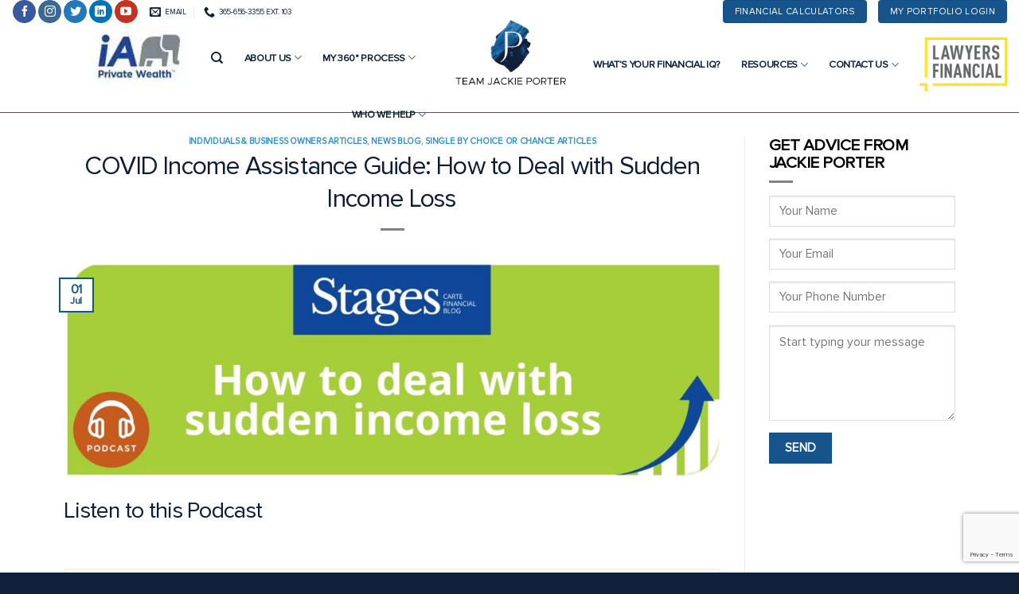

--- FILE ---
content_type: text/html; charset=UTF-8
request_url: https://askjackie.ca/2020/07/01/covid-income-assistance-guide/
body_size: 34866
content:

<!DOCTYPE html>
<html lang="en-CA" class="loading-site no-js">
<head>
	<meta charset="UTF-8"/>
	<link rel="profile" href="http://gmpg.org/xfn/11"/>
	<link rel="pingback" href=""/>

	<script>(function(html){html.className=html.className.replace(/\bno-js\b/,'js')})(document.documentElement);</script>
<meta name='robots' content='index, follow, max-image-preview:large, max-snippet:-1, max-video-preview:-1'/>
	<style>img:is([sizes="auto" i],[sizes^="auto," i]){contain-intrinsic-size:3000px 1500px}</style>
	<meta name="viewport" content="width=device-width, initial-scale=1, maximum-scale=1"/>
	<!-- This site is optimized with the Yoast SEO plugin v24.6 - https://yoast.com/wordpress/plugins/seo/ -->
	<title>COVID Income Assistance Guide | How to Deal with Sudden Income Loss</title>
	<meta name="description" content="If COVID-19 and its aftermath have left you with reduced income, here’s a COVID income assistance guide for dealing with the new normal."/>
	<link rel="canonical" href="https://askjackie.ca/2020/07/01/covid-income-assistance-guide/"/>
	<meta property="og:locale" content="en_US"/>
	<meta property="og:type" content="article"/>
	<meta property="og:title" content="COVID Income Assistance Guide | How to Deal with Sudden Income Loss"/>
	<meta property="og:description" content="If COVID-19 and its aftermath have left you with reduced income, here’s a COVID income assistance guide for dealing with the new normal."/>
	<meta property="og:url" content="https://askjackie.ca/2020/07/01/covid-income-assistance-guide/"/>
	<meta property="og:site_name" content="Jackie Porter"/>
	<meta property="article:publisher" content="https://www.facebook.com/askjackieporter/"/>
	<meta property="article:published_time" content="2020-07-01T15:44:12+00:00"/>
	<meta property="article:modified_time" content="2020-09-15T17:24:22+00:00"/>
	<meta property="og:image" content="https://askjackie.ca/wp-content/uploads/2020/07/stages-web.jpg"/>
	<meta property="og:image:width" content="1203"/>
	<meta property="og:image:height" content="394"/>
	<meta property="og:image:type" content="image/jpeg"/>
	<meta name="author" content="admin001"/>
	<meta name="twitter:card" content="summary_large_image"/>
	<meta name="twitter:creator" content="@askjackieporter"/>
	<meta name="twitter:site" content="@askjackieporter"/>
	<meta name="twitter:label1" content="Written by"/>
	<meta name="twitter:data1" content="admin001"/>
	<meta name="twitter:label2" content="Est. reading time"/>
	<meta name="twitter:data2" content="3 minutes"/>
	<script type="application/ld+json" class="yoast-schema-graph">{"@context":"https://schema.org","@graph":[{"@type":"Article","@id":"https://askjackie.ca/2020/07/01/covid-income-assistance-guide/#article","isPartOf":{"@id":"https://askjackie.ca/2020/07/01/covid-income-assistance-guide/"},"author":{"name":"admin001","@id":"https://askjackie.ca/#/schema/person/c9dfe4ccea9d656338d2934aea0a7bba"},"headline":"COVID Income Assistance Guide: How to Deal with Sudden Income Loss","datePublished":"2020-07-01T15:44:12+00:00","dateModified":"2020-09-15T17:24:22+00:00","mainEntityOfPage":{"@id":"https://askjackie.ca/2020/07/01/covid-income-assistance-guide/"},"wordCount":649,"commentCount":0,"publisher":{"@id":"https://askjackie.ca/#organization"},"image":{"@id":"https://askjackie.ca/2020/07/01/covid-income-assistance-guide/#primaryimage"},"thumbnailUrl":"https://askjackie.ca/wp-content/uploads/2020/07/stages-web.jpg","keywords":["finance income loss financialadvisor financial advisor divorced finances"],"articleSection":["Individuals &amp; Business Owners Articles","News Blog","Single By Choice or Chance Articles"],"inLanguage":"en-CA","potentialAction":[{"@type":"CommentAction","name":"Comment","target":["https://askjackie.ca/2020/07/01/covid-income-assistance-guide/#respond"]}]},{"@type":"WebPage","@id":"https://askjackie.ca/2020/07/01/covid-income-assistance-guide/","url":"https://askjackie.ca/2020/07/01/covid-income-assistance-guide/","name":"COVID Income Assistance Guide | How to Deal with Sudden Income Loss","isPartOf":{"@id":"https://askjackie.ca/#website"},"primaryImageOfPage":{"@id":"https://askjackie.ca/2020/07/01/covid-income-assistance-guide/#primaryimage"},"image":{"@id":"https://askjackie.ca/2020/07/01/covid-income-assistance-guide/#primaryimage"},"thumbnailUrl":"https://askjackie.ca/wp-content/uploads/2020/07/stages-web.jpg","datePublished":"2020-07-01T15:44:12+00:00","dateModified":"2020-09-15T17:24:22+00:00","description":"If COVID-19 and its aftermath have left you with reduced income, here’s a COVID income assistance guide for dealing with the new normal.","breadcrumb":{"@id":"https://askjackie.ca/2020/07/01/covid-income-assistance-guide/#breadcrumb"},"inLanguage":"en-CA","potentialAction":[{"@type":"ReadAction","target":["https://askjackie.ca/2020/07/01/covid-income-assistance-guide/"]}]},{"@type":"ImageObject","inLanguage":"en-CA","@id":"https://askjackie.ca/2020/07/01/covid-income-assistance-guide/#primaryimage","url":"https://askjackie.ca/wp-content/uploads/2020/07/stages-web.jpg","contentUrl":"https://askjackie.ca/wp-content/uploads/2020/07/stages-web.jpg","width":1203,"height":394,"caption":"COVID income assistance guide: Dealing with sudden income loss"},{"@type":"BreadcrumbList","@id":"https://askjackie.ca/2020/07/01/covid-income-assistance-guide/#breadcrumb","itemListElement":[{"@type":"ListItem","position":1,"name":"Home","item":"https://askjackie.ca/"},{"@type":"ListItem","position":2,"name":"Blog","item":"https://askjackie.ca/financial-news-blog/"},{"@type":"ListItem","position":3,"name":"COVID Income Assistance Guide: How to Deal with Sudden Income Loss"}]},{"@type":"WebSite","@id":"https://askjackie.ca/#website","url":"https://askjackie.ca/","name":"Jackie Porter","description":"Senior Financial Advisor","publisher":{"@id":"https://askjackie.ca/#organization"},"potentialAction":[{"@type":"SearchAction","target":{"@type":"EntryPoint","urlTemplate":"https://askjackie.ca/?s={search_term_string}"},"query-input":{"@type":"PropertyValueSpecification","valueRequired":true,"valueName":"search_term_string"}}],"inLanguage":"en-CA"},{"@type":"Organization","@id":"https://askjackie.ca/#organization","name":"Jackie Porter","url":"https://askjackie.ca/","logo":{"@type":"ImageObject","inLanguage":"en-CA","@id":"https://askjackie.ca/#/schema/logo/image/","url":"https://askjackie.ca/wp-content/uploads/2020/07/jackie-porter-logo-1.jpg","contentUrl":"https://askjackie.ca/wp-content/uploads/2020/07/jackie-porter-logo-1.jpg","width":882,"height":574,"caption":"Jackie Porter"},"image":{"@id":"https://askjackie.ca/#/schema/logo/image/"},"sameAs":["https://www.facebook.com/askjackieporter/","https://x.com/askjackieporter","https://www.instagram.com/iamjackieporter/?hl=en","https://www.linkedin.com/in/askjackieporter/","https://www.youtube.com/channel/UCz94hHqKXR-bGTO6rZXLudg"]},{"@type":"Person","@id":"https://askjackie.ca/#/schema/person/c9dfe4ccea9d656338d2934aea0a7bba","name":"admin001","url":"https://askjackie.ca/author/admin001/"}]}</script>
	<!-- / Yoast SEO plugin. -->


<link rel="amphtml" href="https://askjackie.ca/2020/07/01/covid-income-assistance-guide/amp/"/><meta name="generator" content="AMP for WP 1.1.3"/><link rel='dns-prefetch' href='//cdn.jsdelivr.net'/>
<link rel='prefetch' href='https://askjackie.ca/wp-content/themes/flatsome/assets/js/chunk.countup.js?ver=3.16.2'/>
<link rel='prefetch' href='https://askjackie.ca/wp-content/themes/flatsome/assets/js/chunk.sticky-sidebar.js?ver=3.16.2'/>
<link rel='prefetch' href='https://askjackie.ca/wp-content/themes/flatsome/assets/js/chunk.tooltips.js?ver=3.16.2'/>
<link rel='prefetch' href='https://askjackie.ca/wp-content/themes/flatsome/assets/js/chunk.vendors-popups.js?ver=3.16.2'/>
<link rel='prefetch' href='https://askjackie.ca/wp-content/themes/flatsome/assets/js/chunk.vendors-slider.js?ver=3.16.2'/>
<link rel="alternate" type="application/rss+xml" title="Jackie Porter &raquo; Feed" href="https://askjackie.ca/feed/"/>
<link rel="alternate" type="application/rss+xml" title="Jackie Porter &raquo; Comments Feed" href="https://askjackie.ca/comments/feed/"/>
<link rel="alternate" type="application/rss+xml" title="Jackie Porter &raquo; COVID Income Assistance Guide: How to Deal with Sudden Income Loss Comments Feed" href="https://askjackie.ca/2020/07/01/covid-income-assistance-guide/feed/"/>
<style id='classic-theme-styles-inline-css' type='text/css'>.wp-block-button__link{color:#fff;background-color:#32373c;border-radius:9999px;box-shadow:none;text-decoration:none;padding:calc(.667em + 2px) calc(1.333em + 2px);font-size:1.125em}.wp-block-file__button{background:#32373c;color:#fff;text-decoration:none}</style>
<style type='text/css' data-wpacu-inline-css-file='1'>.wpcf7 .screen-reader-response{position:absolute;overflow:hidden;clip:rect(1px,1px,1px,1px);clip-path:inset(50%);height:1px;width:1px;margin:-1px;padding:0;border:0;word-wrap:normal!important}.wpcf7 form .wpcf7-response-output{margin:2em .5em 1em;padding:.2em 1em;border:2px solid #00a0d2}.wpcf7 form.init .wpcf7-response-output,.wpcf7 form.resetting .wpcf7-response-output,.wpcf7 form.submitting .wpcf7-response-output{display:none}.wpcf7 form.sent .wpcf7-response-output{border-color:#46b450}.wpcf7 form.failed .wpcf7-response-output,.wpcf7 form.aborted .wpcf7-response-output{border-color:#dc3232}.wpcf7 form.spam .wpcf7-response-output{border-color:#f56e28}.wpcf7 form.invalid .wpcf7-response-output,.wpcf7 form.unaccepted .wpcf7-response-output,.wpcf7 form.payment-required .wpcf7-response-output{border-color:#ffb900}.wpcf7-form-control-wrap{position:relative}.wpcf7-not-valid-tip{color:#dc3232;font-size:1em;font-weight:400;display:block}.use-floating-validation-tip .wpcf7-not-valid-tip{position:relative;top:-2ex;left:1em;z-index:100;border:1px solid #dc3232;background:#fff;padding:.2em .8em;width:24em}.wpcf7-list-item{display:inline-block;margin:0 0 0 1em}.wpcf7-list-item-label::before,.wpcf7-list-item-label::after{content:" "}.wpcf7-spinner{visibility:hidden;display:inline-block;background-color:#23282d;opacity:.75;width:24px;height:24px;border:none;border-radius:100%;padding:0;margin:0 24px;position:relative}form.submitting .wpcf7-spinner{visibility:visible}.wpcf7-spinner::before{content:'';position:absolute;background-color:#fbfbfc;top:4px;left:4px;width:6px;height:6px;border:none;border-radius:100%;transform-origin:8px 8px;animation-name:spin;animation-duration:1000ms;animation-timing-function:linear;animation-iteration-count:infinite}@media (prefers-reduced-motion:reduce){.wpcf7-spinner::before{animation-name:blink;animation-duration:2000ms}}@keyframes spin{from{transform:rotate(0deg)}to{transform:rotate(360deg)}}@keyframes blink{from{opacity:0}50%{opacity:1}to{opacity:0}}.wpcf7 [inert]{opacity:.5}.wpcf7 input[type="file"]{cursor:pointer}.wpcf7 input[type="file"]:disabled{cursor:default}.wpcf7 .wpcf7-submit:disabled{cursor:not-allowed}.wpcf7 input[type="url"],.wpcf7 input[type="email"],.wpcf7 input[type="tel"]{direction:ltr}.wpcf7-reflection>output{display:list-item;list-style:none}.wpcf7-reflection>output[hidden]{display:none}</style>
<link rel='stylesheet' id='flatsome-main-css' href='https://askjackie.ca/wp-content/cache/asset-cleanup/css/item/A.flatsome__assets__css__flatsome-css-vfd24e6dd5a637c22cfa31e4368c55fbfcb073b5e.css.pagespeed.cf.PBrjQzG0qL.css' type='text/css' media='all'/>
<style id='flatsome-main-inline-css' type='text/css'>@font-face{font-family:"fl-icons";font-display:block;src:url(https://askjackie.ca/wp-content/themes/flatsome/assets/css/icons/fl-icons.eot?v=3.16.2);src:url(https://askjackie.ca/wp-content/themes/flatsome/assets/css/icons/fl-icons.eot#iefix?v=3.16.2) format("embedded-opentype"),url(https://askjackie.ca/wp-content/themes/flatsome/assets/css/icons/fl-icons.woff2?v=3.16.2) format("woff2"),url(https://askjackie.ca/wp-content/themes/flatsome/assets/css/icons/fl-icons.ttf?v=3.16.2) format("truetype"),url(https://askjackie.ca/wp-content/themes/flatsome/assets/css/icons/fl-icons.woff?v=3.16.2) format("woff"),url(https://askjackie.ca/wp-content/themes/flatsome/assets/css/icons/fl-icons.svg?v=3.16.2#fl-icons) format("svg")}</style>
<link rel='stylesheet' id='flatsome-style-css' href='https://askjackie.ca/wp-content/cache/asset-cleanup/css/item/A.flatsome-child__style-css-ve67495cb29e02c710982bb8b9d447ebaeae4e5d9.css.pagespeed.cf.JRPyvfluY1.css' type='text/css' media='all'/>
<script type='text/javascript' id='wpacu-combined-js-head-group-1' src='https://askjackie.ca/wp-content/cache/asset-cleanup/js/head-12613d092f994a1d5c75d6f766f20c3ee4c2eb1c.js.pagespeed.jm.st1YXr2FjP.js'></script><link rel="https://api.w.org/" href="https://askjackie.ca/wp-json/"/><link rel="alternate" title="JSON" type="application/json" href="https://askjackie.ca/wp-json/wp/v2/posts/2772"/><meta name="generator" content="WordPress 6.7.2"/>
<link rel='shortlink' href='https://askjackie.ca/?p=2772'/>
<link rel="alternate" title="oEmbed (JSON)" type="application/json+oembed" href="https://askjackie.ca/wp-json/oembed/1.0/embed?url=https%3A%2F%2Faskjackie.ca%2F2020%2F07%2F01%2Fcovid-income-assistance-guide%2F"/>
<link rel="alternate" title="oEmbed (XML)" type="text/xml+oembed" href="https://askjackie.ca/wp-json/oembed/1.0/embed?url=https%3A%2F%2Faskjackie.ca%2F2020%2F07%2F01%2Fcovid-income-assistance-guide%2F&#038;format=xml"/>
<style>.bg{opacity:0;transition:opacity 1s;-webkit-transition:opacity 1s}.bg-loaded{opacity:1}</style><meta name="facebook-domain-verification" content="dv90afeuaisvxnd9r8o43hqnedoicb"/>
<!-- Google Tag Manager --> 
<script>(function(w,d,s,l,i){w[l]=w[l]||[];w[l].push({'gtm.start':new Date().getTime(),event:'gtm.js'});var f=d.getElementsByTagName(s)[0],j=d.createElement(s),dl=l!='dataLayer'?'&l='+l:'';j.async=true;j.src='https://www.googletagmanager.com/gtm.js?id='+i+dl;f.parentNode.insertBefore(j,f);})(window,document,'script','dataLayer','GTM-MC4F6TW');</script>
<!-- End Google Tag Manager -->

<!-- Global site tag (gtag.js) - Google Analytics -->
<script async src="https://www.googletagmanager.com/gtag/js?id=UA-143030817-1"></script>
<script>window.dataLayer=window.dataLayer||[];function gtag(){dataLayer.push(arguments);}gtag('js',new Date());gtag('config','UA-143030817-1');</script>

<!--<script>
jQuery(function($){
$(document).ready(function(){
let warn = `<div class="warn-pad" style="border-top: 10px solid;border-bottom: 4px solid;border-left: 4px solid;border-right: 4px solid;border-color: #08479c;"><div class="warning_covid role=" complementary"="" style="display: block;overflow: visible;max-width: 1250px;margin: auto;padding: 10px 15px 10px 15px;min-width: 300px; text-align:center;">
        <div class="w-content"><p style="font-size: 0.95rem; margin-bottom:0;"><strong>COVID-19:</strong> How Carte Financial Group is helping keep our workplace healthy and safe. <a style="font-weight:600;text-decoration:underline;" href="https://cartefinancial.com/covid-19/" target="_blank">Read More</a></p>
        </div></div>`;
 $('#wrapper').prepend(warn); 
});  
});
</script>---->



<script type="text/javascript">_linkedin_partner_id="1411450";window._linkedin_data_partner_ids=window._linkedin_data_partner_ids||[];window._linkedin_data_partner_ids.push(_linkedin_partner_id);</script><script type="text/javascript">(function(l){if(!l){window.lintrk=function(a,b){window.lintrk.q.push([a,b])};window.lintrk.q=[]}var s=document.getElementsByTagName("script")[0];var b=document.createElement("script");b.type="text/javascript";b.async=true;b.src="https://snap.licdn.com/li.lms-analytics/insight.min.js";s.parentNode.insertBefore(b,s);})(window.lintrk);</script> <noscript> <img height="1" width="1" style="display:none;" alt="" src="https://px.ads.linkedin.com/collect/?pid=1411450&fmt=gif"/> </noscript>



<!-- Matomo -->
<script>var _paq=window._paq=window._paq||[];_paq.push(['trackPageView']);_paq.push(['enableLinkTracking']);(function(){var u="//netsquares.ca/analytics/";_paq.push(['setTrackerUrl',u+'matomo.php']);_paq.push(['setSiteId','16']);var d=document,g=d.createElement('script'),s=d.getElementsByTagName('script')[0];g.async=true;g.src=u+'matomo.js';s.parentNode.insertBefore(g,s);})();</script>
<noscript><p><img src="//netsquares.ca/analytics/matomo.php?idsite=16&rec=1" style="border:0;" alt=""/></p></noscript>
<!-- End Matomo Code -->



<!-- Meta Pixel Code -->
<script type='text/javascript'>!function(f,b,e,v,n,t,s){if(f.fbq)return;n=f.fbq=function(){n.callMethod?n.callMethod.apply(n,arguments):n.queue.push(arguments)};if(!f._fbq)f._fbq=n;n.push=n;n.loaded=!0;n.version='2.0';n.queue=[];t=b.createElement(e);t.async=!0;t.src=v;s=b.getElementsByTagName(e)[0];s.parentNode.insertBefore(t,s)}(window,document,'script','https://connect.facebook.net/en_US/fbevents.js');</script>
<!-- End Meta Pixel Code -->
<script type='text/javascript'>var url=window.location.origin+'?ob=open-bridge';fbq('set','openbridge','494997171866956',url);fbq('init','494997171866956',{},{"agent":"wordpress-6.7.2-4.1.5"})</script><script type='text/javascript'>fbq('track','PageView',[]);</script><link rel="icon" href="https://askjackie.ca/wp-content/uploads/2018/04/xcropped-jackie-porter-logo-150x150.png.pagespeed.ic.7_cMsqIGxw.webp" sizes="32x32"/>
<link rel="icon" href="https://askjackie.ca/wp-content/uploads/2018/04/xcropped-jackie-porter-logo-300x300.png.pagespeed.ic.pdWY3iKr3e.webp" sizes="192x192"/>
<link rel="apple-touch-icon" href="https://askjackie.ca/wp-content/uploads/2018/04/xcropped-jackie-porter-logo-300x300.png.pagespeed.ic.pdWY3iKr3e.webp"/>
<meta name="msapplication-TileImage" content="https://askjackie.ca/wp-content/uploads/2018/04/cropped-jackie-porter-logo-300x300.png"/>
<style id="custom-css" type="text/css">:root{--primary-color:#16548b}.container-width,.full-width .ubermenu-nav,.container,.row{max-width:1150px}.row.row-collapse{max-width:1120px}.row.row-small{max-width:1142.5px}.row.row-large{max-width:1180px}body.framed,body.framed header,body.framed .header-wrapper,body.boxed,body.boxed header,body.boxed .header-wrapper,body.boxed .is-sticky-section{max-width:1180px}.header-main{height:112px}#logo img{max-height:112px}#logo{width:150px}.header-bottom{min-height:10px}.header-top{min-height:25px}.transparent .header-main{height:299px}.transparent #logo img{max-height:299px}.has-transparent+.page-title:first-of-type,.has-transparent+#main>.page-title,.has-transparent+#main>div>.page-title,.has-transparent+#main .page-header-wrapper:first-of-type .page-title{padding-top:329px}.header.show-on-scroll,.stuck .header-main{height:132px!important}.stuck #logo img{max-height:132px!important}.header-bg-color{background-color:rgb(255 255 255 / .9)}.header-bottom{background-color:#f1f1f1}.header-main .nav>li>a{line-height:8px}.header-wrapper:not(.stuck) .header-main .header-nav{margin-top:-8px}.stuck .header-main .nav>li>a{line-height:50px}@media (max-width:549px){.header-main{height:70px}#logo img{max-height:70px}}.header-top{background-color:#fff!important}.accordion-title.active,.has-icon-bg .icon .icon-inner,.logo a,.primary.is-underline,.primary.is-link,.badge-outline .badge-inner,.nav-outline>li.active>a,.nav-outline>li.active>a,.cart-icon strong,[data-color="primary"],.is-outline.primary{color:#16548b}[data-text-color="primary"]{color:#16548b!important}[data-text-bg="primary"]{background-color:#16548b}.scroll-to-bullets a,.featured-title,.label-new.menu-item>a:after,.nav-pagination>li>.current,.nav-pagination>li>span:hover,.nav-pagination>li>a:hover,.has-hover:hover .badge-outline .badge-inner,button[type="submit"],.button.wc-forward:not(.checkout):not(.checkout-button),.button.submit-button,.button.primary:not(.is-outline),.featured-table .title,.is-outline:hover,.has-icon:hover .icon-label,.nav-dropdown-bold .nav-column li>a:hover,.nav-dropdown.nav-dropdown-bold>li>a:hover,.nav-dropdown-bold.dark .nav-column li>a:hover,.nav-dropdown.nav-dropdown-bold.dark>li>a:hover,.header-vertical-menu__opener,.is-outline:hover,.tagcloud a:hover,.grid-tools a,input[type='submit']:not(.is-form),.box-badge:hover .box-text,input.button.alt,.nav-box>li>a:hover,.nav-box>li.active>a,.nav-pills>li.active>a,.current-dropdown .cart-icon strong,.cart-icon:hover strong,.nav-line-bottom>li>a:before,.nav-line-grow>li>a:before,.nav-line>li>a:before,.banner,.header-top,.slider-nav-circle .flickity-prev-next-button:hover svg,.slider-nav-circle .flickity-prev-next-button:hover .arrow,.primary.is-outline:hover,.button.primary:not(.is-outline),input[type='submit'].primary,input[type='submit'].primary,input[type='reset'].button,input[type='button'].primary,.badge-inner{background-color:#16548b}.nav-vertical.nav-tabs>li.active>a,.scroll-to-bullets a.active,.nav-pagination>li>.current,.nav-pagination>li>span:hover,.nav-pagination>li>a:hover,.has-hover:hover .badge-outline .badge-inner,.accordion-title.active,.featured-table,.is-outline:hover,.tagcloud a:hover,blockquote,.has-border,.cart-icon strong:after,.cart-icon strong,.blockUI:before,.processing:before,.loading-spin,.slider-nav-circle .flickity-prev-next-button:hover svg,.slider-nav-circle .flickity-prev-next-button:hover .arrow,.primary.is-outline:hover{border-color:#16548b}.nav-tabs>li.active>a{border-top-color:#16548b}.widget_shopping_cart_content .blockUI.blockOverlay:before{border-left-color:#16548b}.woocommerce-checkout-review-order .blockUI.blockOverlay:before{border-left-color:#16548b}.slider .flickity-prev-next-button:hover svg,.slider .flickity-prev-next-button:hover .arrow{fill:#16548b}.primary:focus-visible,.submit-button:focus-visible,button[type="submit"]:focus-visible{outline-color:#16548b!important}[data-icon-label]:after,.secondary.is-underline:hover,.secondary.is-outline:hover,.icon-label,.button.secondary:not(.is-outline),.button.alt:not(.is-outline),.badge-inner.on-sale,.button.checkout,.single_add_to_cart_button,.current .breadcrumb-step{background-color:#808285}[data-text-bg="secondary"]{background-color:#808285}.secondary.is-underline,.secondary.is-link,.secondary.is-outline,.stars a.active,.star-rating:before,.woocommerce-page .star-rating:before,.star-rating span:before,.color-secondary{color:#808285}[data-text-color="secondary"]{color:#808285!important}.secondary.is-outline:hover{border-color:#808285}.secondary:focus-visible,.alt:focus-visible{outline-color:#808285!important}.alert.is-underline:hover,.alert.is-outline:hover,.alert{background-color:#84152f}.alert.is-link,.alert.is-outline,.color-alert{color:#84152f}[data-text-color="alert"]{color:#84152f!important}[data-text-bg="alert"]{background-color:#84152f}body{color:#0e1c35}h1,h2,h3,h4,h5,h6,.heading-font{color:#0e1c35}.header:not(.transparent) .header-nav-main.nav>li>a{color:#10203a}.header:not(.transparent) .header-nav-main.nav>li>a:hover,.header:not(.transparent) .header-nav-main.nav>li.active>a,.header:not(.transparent) .header-nav-main.nav>li.current>a,.header:not(.transparent) .header-nav-main.nav>li>a.active,.header:not(.transparent) .header-nav-main.nav>li>a.current{color:#3a5899}.header-nav-main.nav-line-bottom>li>a:before,.header-nav-main.nav-line-grow>li>a:before,.header-nav-main.nav-line>li>a:before,.header-nav-main.nav-box>li>a:hover,.header-nav-main.nav-box>li.active>a,.header-nav-main.nav-pills>li>a:hover,.header-nav-main.nav-pills>li.active>a{color:#fff!important;background-color:#3a5899}a{color:#16548b}a:hover{color:#ef4961}.tagcloud a:hover{border-color:#ef4961;background-color:#ef4961}.widget a{color:#236ca6}.widget a:hover{color:#ef4961}.widget .tagcloud a:hover{border-color:#ef4961;background-color:#ef4961}.is-divider{background-color:#808285}.absolute-footer,html{background-color:#10203a}.nav-vertical-fly-out>li+li{border-top-width:1px;border-top-style:solid}.label-new.menu-item>a:after{content:"New"}.label-hot.menu-item>a:after{content:"Hot"}.label-sale.menu-item>a:after{content:"Sale"}.label-popular.menu-item>a:after{content:"Popular"}</style>		<style type="text/css" id="wp-custom-css">.secondary.is-underline,.secondary.is-link,.secondary.is-outline,.stars a.active,.star-rating:before,.woocommerce-page .star-rating:before,.star-rating span:before,.color-secondary{color:gold}a{font-weight:bolder}.f_oval .button{margin-bottom:10px!important}#footer .button.is-outline,input[type="button"].is-outline,input[type="reset"].is-outline,input[type="submit"].is-outline{border:1px solid}.h1{font-size:4rem!important;text-transform:none;margin-top:2rem;font-weight:700!important}.h2{font-size:3.1em;text-transform:none;margin-top:2rem}.h2-border{text-transform:none;font-size:250%;margin-top:3rem;margin-bottom:2rem;border-bottom:1px solid #bfd7e7;padding-bottom:1rem;color:#3d83bf}p.big{font-size:1.563em!important;line-height:1.48em}.wp_white{background:#fff;padding:4rem 3%}.im_but{border:1px solid #3A5899;padding:.5rem 1rem;margin:1rem;color:#fff!important;background:#3A5899;border-radius:99px;font-size:.75em}#main #content a{font-weight:700;color:#0072b7;text-transform:uppercase}#main #content a:hover{text-decoration:underline}</style>
		<style id="kirki-inline-styles"></style></head>

<body class="post-template-default single single-post postid-2772 single-format-standard lightbox nav-dropdown-has-arrow nav-dropdown-has-shadow nav-dropdown-has-border">

<!-- Google Tag Manager (noscript) --> 
<noscript><iframe src="https://www.googletagmanager.com/ns.html?id=GTM-MC4F6TW" height="0" width="0" style="display:none;visibility:hidden"></iframe></noscript>
<!-- End Google Tag Manager (noscript) -->


<!-- Meta Pixel Code -->
<noscript>
<img height="1" width="1" style="display:none" alt="fbpx" src="https://www.facebook.com/tr?id=494997171866956&ev=PageView&noscript=1"/>
</noscript>
<!-- End Meta Pixel Code -->

<a class="skip-link screen-reader-text" href="#main">Skip to content</a>

<div id="wrapper">

	
	<header id="header" class="header header-full-width has-sticky sticky-jump">
		<div class="header-wrapper">
			<div id="top-bar" class="header-top hide-for-sticky">
    <div class="flex-row container">
      <div class="flex-col hide-for-medium flex-left">
          <ul class="nav nav-left medium-nav-center nav-small  nav-line-bottom">
              <li class="html header-social-icons ml-0">
	<div class="social-icons follow-icons"><a href="https://www.facebook.com/jackieportercfp" target="_blank" data-label="Facebook" rel="noopener noreferrer nofollow" class="icon primary button circle facebook tooltip" title="Follow on Facebook" aria-label="Follow on Facebook"><i class="icon-facebook"></i></a><a href="https://www.instagram.com/jackieportercfp/" target="_blank" rel="noopener noreferrer nofollow" data-label="Instagram" class="icon primary button circle  instagram tooltip" title="Follow on Instagram" aria-label="Follow on Instagram"><i class="icon-instagram"></i></a><a href="https://twitter.com/jackieportercfp" target="_blank" data-label="Twitter" rel="noopener noreferrer nofollow" class="icon primary button circle  twitter tooltip" title="Follow on Twitter" aria-label="Follow on Twitter"><i class="icon-twitter"></i></a><a href="https://www.linkedin.com/in/askjackieporter/" target="_blank" rel="noopener noreferrer nofollow" data-label="LinkedIn" class="icon primary button circle  linkedin tooltip" title="Follow on LinkedIn" aria-label="Follow on LinkedIn"><i class="icon-linkedin"></i></a><a href="https://www.youtube.com/channel/UCz94hHqKXR-bGTO6rZXLudg/videos" target="_blank" rel="noopener noreferrer nofollow" data-label="YouTube" class="icon primary button circle  youtube tooltip" title="Follow on YouTube" aria-label="Follow on YouTube"><i class="icon-youtube"></i></a></div></li>
<li class="header-contact-wrapper">
		<ul id="header-contact" class="nav nav-divided nav-uppercase header-contact">
		
						<li class="">
			  <a href="mailto:jody.euloth@askjackie.ca" class="tooltip" title="jody.euloth@askjackie.ca">
				  <i class="icon-envelop" style="font-size:14px;"></i>			       <span>
			       	EMAIL			       </span>
			  </a>
			</li>
			
			
						<li class="">
			  <a href="tel:365-656-3355 ext. 103" class="tooltip" title="365-656-3355 ext. 103">
			     <i class="icon-phone" style="font-size:14px;"></i>			      <span>365-656-3355 ext. 103</span>
			  </a>
			</li>
				</ul>
</li>
          </ul>
      </div>

      <div class="flex-col hide-for-medium flex-center">
          <ul class="nav nav-center nav-small  nav-line-bottom">
                        </ul>
      </div>

      <div class="flex-col hide-for-medium flex-right">
         <ul class="nav top-bar-nav nav-right nav-small  nav-line-bottom">
              <li class="html header-button-1">
	<div class="header-button">
	<a rel="noopener noreferrer" href="/financial-calculators/" target="_blank" class="button primary" style="border-radius:4px;">
    <span>Financial Calculators</span>
  </a>
	</div>
</li>


<li class="html header-button-2">
	<div class="header-button">
	<a rel="noopener noreferrer" href="https://viefund.cartewm.com/myportfolio/" target="_blank" class="button primary" style="border-radius:4px;">
    <span>My Portfolio Login</span>
  </a>
	</div>
</li>
          </ul>
      </div>

            <div class="flex-col show-for-medium flex-grow">
          <ul class="nav nav-center nav-small mobile-nav  nav-line-bottom">
              <li class="header-contact-wrapper">
		<ul id="header-contact" class="nav nav-divided nav-uppercase header-contact">
		
						<li class="">
			  <a href="mailto:jody.euloth@askjackie.ca" class="tooltip" title="jody.euloth@askjackie.ca">
				  <i class="icon-envelop" style="font-size:14px;"></i>			       <span>
			       	EMAIL			       </span>
			  </a>
			</li>
			
			
						<li class="">
			  <a href="tel:365-656-3355 ext. 103" class="tooltip" title="365-656-3355 ext. 103">
			     <i class="icon-phone" style="font-size:14px;"></i>			      <span>365-656-3355 ext. 103</span>
			  </a>
			</li>
				</ul>
</li>
          </ul>
      </div>
      
    </div>
</div>
<div id="masthead" class="header-main show-logo-center">
      <div class="header-inner flex-row container logo-center medium-logo-center" role="navigation">

          <!-- Logo -->
          <div id="logo" class="flex-col logo">
            
<!-- Header logo -->
<a href="https://askjackie.ca/" title="Jackie Porter - Senior Financial Advisor" rel="home">
		<img width="446" height="280" src="https://askjackie.ca/wp-content/uploads/2021/01/xnew-logo-2.png.pagespeed.ic.Tv0vxRQdI0.webp" class="header_logo header-logo" alt="Jackie Porter"/><img width="446" height="280" src="https://askjackie.ca/wp-content/uploads/2021/01/xnew-logo-2.png.pagespeed.ic.Tv0vxRQdI0.webp" class="header-logo-dark" alt="Jackie Porter"/></a>
          </div>

          <!-- Mobile Left Elements -->
          <div class="flex-col show-for-medium flex-left">
            <ul class="mobile-nav nav nav-left ">
              <li class="nav-icon has-icon">
  		<a href="#" data-open="#main-menu" data-pos="left" data-bg="main-menu-overlay" data-color="" class="is-small" aria-label="Menu" aria-controls="main-menu" aria-expanded="false">

		  <i class="icon-menu"></i>
		  		</a>
	</li>
            </ul>
          </div>

          <!-- Left Elements -->
          <div class="flex-col hide-for-medium flex-left
            ">
            <ul class="header-nav header-nav-main nav nav-right  nav-line-bottom nav-size-xlarge nav-spacing-xlarge nav-uppercase">
              <li class="html custom html_top_right_text"><a href="https://iaprivatewealth.ca/" target="_blank"><img src="[data-uri]"/></a></li><li class="header-search header-search-dropdown has-icon has-dropdown menu-item-has-children">
		<a href="#" aria-label="Search" class="is-small"><i class="icon-search"></i></a>
		<ul class="nav-dropdown nav-dropdown-default">
	 	<li class="header-search-form search-form html relative has-icon">
	<div class="header-search-form-wrapper">
		<div class="searchform-wrapper ux-search-box relative is-normal"><form method="get" class="searchform" action="https://askjackie.ca/" role="search">
		<div class="flex-row relative">
			<div class="flex-col flex-grow">
	   	   <input type="search" class="search-field mb-0" name="s" value="" id="s" placeholder="Search&hellip;"/>
			</div>
			<div class="flex-col">
				<button type="submit" class="ux-search-submit submit-button secondary button icon mb-0" aria-label="Submit">
					<i class="icon-search"></i>				</button>
			</div>
		</div>
    <div class="live-search-results text-left z-top"></div>
</form>
</div>	</div>
</li>
	</ul>
</li>
<li id="menu-item-295" class="menu-item menu-item-type-post_type menu-item-object-page menu-item-has-children menu-item-295 menu-item-design-default has-dropdown"><a href="https://askjackie.ca/about-jackie-porter-financial-advisor-in-canada/" class="nav-top-link" aria-expanded="false" aria-haspopup="menu">About Us<i class="icon-angle-down"></i></a>
<ul class="sub-menu nav-dropdown nav-dropdown-default">
	<li id="menu-item-914" class="menu-item menu-item-type-post_type menu-item-object-page menu-item-914"><a href="https://askjackie.ca/about-jackie-porter-financial-advisor-in-canada/">About Jackie Porter: CFP and Financial Advisor in Canada</a></li>
	<li id="menu-item-5303" class="menu-item menu-item-type-post_type menu-item-object-page menu-item-5303"><a href="https://askjackie.ca/faq/">FAQs</a></li>
</ul>
</li>
<li id="menu-item-209" class="menu-item menu-item-type-post_type menu-item-object-page menu-item-has-children menu-item-209 menu-item-design-default has-dropdown"><a href="https://askjackie.ca/my-360-process/" class="nav-top-link" aria-expanded="false" aria-haspopup="menu">My 360° Process<i class="icon-angle-down"></i></a>
<ul class="sub-menu nav-dropdown nav-dropdown-default">
	<li id="menu-item-237" class="menu-item menu-item-type-post_type menu-item-object-page menu-item-237"><a href="https://askjackie.ca/my-360-process/financial-priorities/">Financial Priorities</a></li>
	<li id="menu-item-210" class="menu-item menu-item-type-post_type menu-item-object-page menu-item-210"><a href="https://askjackie.ca/my-360-process/cash-flow-management/">Cash Flow Management</a></li>
	<li id="menu-item-251" class="menu-item menu-item-type-post_type menu-item-object-page menu-item-251"><a href="https://askjackie.ca/my-360-process/risk-management/">Risk Management</a></li>
	<li id="menu-item-257" class="menu-item menu-item-type-post_type menu-item-object-page menu-item-257"><a href="https://askjackie.ca/my-360-process/tax-planning/">Tax Planning</a></li>
	<li id="menu-item-246" class="menu-item menu-item-type-post_type menu-item-object-page menu-item-246"><a href="https://askjackie.ca/my-360-process/investment-planning/">Investment &#038; Retirement Planning</a></li>
	<li id="menu-item-227" class="menu-item menu-item-type-post_type menu-item-object-page menu-item-227"><a href="https://askjackie.ca/my-360-process/estate-planning/">Estate Planning</a></li>
</ul>
</li>
<li id="menu-item-1901" class="menu-item menu-item-type-custom menu-item-object-custom menu-item-has-children menu-item-1901 menu-item-design-default has-dropdown"><a href="#" class="nav-top-link" aria-expanded="false" aria-haspopup="menu">Who We Help<i class="icon-angle-down"></i></a>
<ul class="sub-menu nav-dropdown nav-dropdown-default">
	<li id="menu-item-1902" class="menu-item menu-item-type-post_type menu-item-object-page menu-item-1902"><a href="https://askjackie.ca/who-we-help/lawyers/">Lawyers</a></li>
	<li id="menu-item-1954" class="menu-item menu-item-type-post_type menu-item-object-page menu-item-1954"><a href="https://askjackie.ca/who-we-help/individuals-and-business-owners/">Individuals and Business Owners</a></li>
</ul>
</li>
            </ul>
          </div>

          <!-- Right Elements -->
          <div class="flex-col hide-for-medium flex-right">
            <ul class="header-nav header-nav-main nav nav-left  nav-line-bottom nav-size-xlarge nav-spacing-xlarge nav-uppercase">
              <li id="menu-item-3109" class="menu-item menu-item-type-post_type menu-item-object-page menu-item-3109 menu-item-design-default"><a href="https://askjackie.ca/whats-your-financial-iq/" class="nav-top-link">What&#8217;s Your Financial IQ?</a></li>
<li id="menu-item-4572" class="menu-item menu-item-type-post_type menu-item-object-page menu-item-has-children menu-item-4572 menu-item-design-default has-dropdown"><a href="https://askjackie.ca/resources-sign-up/" class="nav-top-link" aria-expanded="false" aria-haspopup="menu">Resources<i class="icon-angle-down"></i></a>
<ul class="sub-menu nav-dropdown nav-dropdown-default">
	<li id="menu-item-3355" class="menu-item menu-item-type-post_type menu-item-object-page current_page_parent menu-item-3355"><a href="https://askjackie.ca/financial-news-blog/">Blog</a></li>
	<li id="menu-item-3530" class="menu-item menu-item-type-post_type menu-item-object-page menu-item-3530"><a href="https://askjackie.ca/newsletter/">Newsletter</a></li>
	<li id="menu-item-4576" class="menu-item menu-item-type-post_type menu-item-object-page menu-item-4576"><a href="https://askjackie.ca/resources-sign-up/">Free Guides</a></li>
	<li id="menu-item-5432" class="menu-item menu-item-type-post_type menu-item-object-page menu-item-5432"><a href="https://askjackie.ca/who-we-help/single-by-choice-or-chance/">Single by Choice or Chance</a></li>
</ul>
</li>
<li id="menu-item-4485" class="menu-item menu-item-type-post_type menu-item-object-page menu-item-has-children menu-item-4485 menu-item-design-default has-dropdown"><a href="https://askjackie.ca/contact-jackie/" class="nav-top-link" aria-expanded="false" aria-haspopup="menu">Contact Us<i class="icon-angle-down"></i></a>
<ul class="sub-menu nav-dropdown nav-dropdown-default">
	<li id="menu-item-4432" class="menu-item menu-item-type-post_type menu-item-object-page menu-item-4432"><a href="https://askjackie.ca/contact-us/">Book an appointment</a></li>
</ul>
</li>
<li class="html custom html_nav_position_text_top"><a href="https://lawyersfinancial.ca/" target="_blank"><img src="/wp-content/uploads/2020/10/110xNxlogo-1.png.pagespeed.ic.sPesGOrnxT.webp" width="110"/></a></li>            </ul>
          </div>

          <!-- Mobile Right Elements -->
          <div class="flex-col show-for-medium flex-right">
            <ul class="mobile-nav nav nav-right ">
                          </ul>
          </div>

      </div><!-- .header-inner -->
     
      </div><!-- .header-main -->
<div class="header-bg-container fill"><div class="header-bg-image fill"></div><div class="header-bg-color fill"></div></div>		</div>
	</header>

	
	<main id="main" class="">

<div id="content" class="blog-wrapper blog-single page-wrapper">
	

<div class="row row-large row-divided ">

	<div class="large-9 col">
		


<article id="post-2772" class="post-2772 post type-post status-publish format-standard has-post-thumbnail hentry category-individuals-business-owners-articles category-news-and-events category-single-by-choice-or-chance-articles tag-finance-income-loss-financialadvisor-financial-advisor-divorced-finances">
	<div class="article-inner ">
		<header class="entry-header">
	<div class="entry-header-text entry-header-text-top text-center">
		<h6 class="entry-category is-xsmall"><a href="https://askjackie.ca/category/news-and-events/individuals-business-owners-articles/" rel="category tag">Individuals &amp; Business Owners Articles</a>, <a href="https://askjackie.ca/category/news-and-events/" rel="category tag">News Blog</a>, <a href="https://askjackie.ca/category/news-and-events/single-by-choice-or-chance-articles/" rel="category tag">Single By Choice or Chance Articles</a></h6><h1 class="entry-title">COVID Income Assistance Guide: How to Deal with Sudden Income Loss</h1><div class="entry-divider is-divider small"></div>
	</div>
						<div class="entry-image relative">
				<a href="https://askjackie.ca/2020/07/01/covid-income-assistance-guide/">
    <img width="1020" height="334" src="https://askjackie.ca/wp-content/uploads/2020/07/stages-web-1024x335.jpg" class="attachment-large size-large wp-post-image" alt="COVID income assistance guide: Dealing with sudden income loss" decoding="async" fetchpriority="high" srcset="https://askjackie.ca/wp-content/uploads/2020/07/stages-web-1024x335.jpg 1024w, https://askjackie.ca/wp-content/uploads/2020/07/stages-web-300x98.jpg 300w, https://askjackie.ca/wp-content/uploads/2020/07/stages-web-768x252.jpg 768w, https://askjackie.ca/wp-content/uploads/2020/07/stages-web.jpg 1203w" sizes="(max-width: 1020px) 100vw, 1020px"/></a>
				<div class="badge absolute top post-date badge-outline">
	<div class="badge-inner">
		<span class="post-date-day">01</span><br>
		<span class="post-date-month is-small">Jul</span>
	</div>
</div>
			</div>
			</header>
		<div class="entry-content single-page">

	<style>
.page-title-inner {display: none;}<br />.entry-header-text-top {display: none;}<br />div#comments {display: none;}<br />.entry-author {display:none;}<br />footer.entry-meta {display: none;}<br />p, ul, ol {color:black;}<br />strong {text-transform: none; font-family: "Armata", sans-serif; font-weight: 800;}<br /></style>
<h4 style="font-size: 180%; font-weight: 500;">Listen to this Podcast</h4>
<p><iframe src="https://player.simplecast.com/76ceabe4-f367-4e6e-9a00-d4f55ab4c336?dark=false" width="100%" height="200px" frameborder="no" scrolling="no" seamless=""></iframe><br/>
<div class="is-divider divider clearfix" style="max-width:100%;height:1.5px;"></div>
<h2 style="margin-bottom: 1em;">COVID income assistance guide: How to deal with sudden income loss</h2>
<p>If COVID-19 and its aftermath have left you without work — or without <strong>enough</strong> work — it’s time to hit the reset button on all things money-related. Here’s a cheat sheet as a COVID income assistance guide for dealing with the new normal when the outlook is less than rosy.</p>
<p><strong>Act now!</strong></p>
<p>When times get tough, many people stop opening bills and bank statements and carry on like everything’s fine. The key to dealing with sudden income loss is to act immediately so you can preserve every dollar.</p>
<p><strong>Use the “B” word</strong></p>
<p>No one, except for that kid who sat in the front row in math class, likes budgeting. Then again, no one likes going to the dentist either. But in both cases, avoiding it for too long can have some pretty painful consequences.</p>
<p>In a war room situation like sudden income loss, getting a grip on how much is <strong>really</strong> coming in and how much is <strong>really</strong> going out is mission critical. It’s also important to look at the timing of income and expenses to avoid relying on credit cards.</p>
<p>Fortunately, we live in the twenty-first century, when pencils have been replaced by apps. A few to try:</p>
<ul>
<li><a href="https://www.mint.com/" target="_blank" rel="noopener noreferrer">Mint</a> can help you keep track of money spread across different accounts and stay on top of bill payments.</li>
<li><a href="https://pocketguard.com/" target="_blank" rel="noopener noreferrer">Pocketguard</a> links your accounts and keeps you from overspending by telling you how much you have left in your budget.</li>
<li><a href="https://goodbudget.com/" target="_blank" rel="noopener noreferrer">Goodbudget</a> uses the tried and true envelope system to help you manage monthly spending; couples can use it jointly.</li>
</ul>
<p><strong>Sub your salary</strong></p>
<p>Have you applied for any <a href="https://www.canada.ca/en/department-finance/economic-response-plan.html" target="_blank" rel="noopener noreferrer">government programs</a> you qualify for?</p>
<p>Have you considered ways to generate money to replace some of your lost income? Could you rent out a room, pick up some gig work, offer online tutoring or become a virtual personal assistant?</p>
<p><strong>Get a handle on debt</strong></p>
<p>This is also the time to get real about how much debt is piling up from all sources and take steps to stay on top of it:</p>
<ul>
<li>Be sure to make at least the minimum payments each month to protect your credit rating.</li>
<li>If you’re carrying a lot of high-interest debt, consider applying for a consolidation loan. The lower interest rate will help you either pay it down faster or leave you with a little more in your budget to cover other expenses.</li>
<li>If you’re really struggling, you might be able to arrange a debt (or mortgage) deferral from your bank.</li>
</ul>
<p><strong>Trimming isn’t just for hair</strong></p>
<p>That weekly trip to the barber’s or the nail bar felt like a necessity when you had a real office to go to. But now it’s time to be brutal and slash everything except essentials. If you’ve gotten out of the habit of distinguishing needs from wants, here’s a refresher:</p>
<ul>
<li>Needs are expenses that are necessary to keep a roof over your head, food on the table, maintain health and safety, and contribute to finding the next (or better) job. And ok, an occasional treat to help you stay the course.</li>
<li>Wants include purchases related to vanity, entertainment, time wasters, upgrades, gifts, subscription services, and any expense that you can safely put off until later.</li>
</ul>
<p><strong>Say something</strong></p>
<p>The biggest mistake made by people with income and debt issues: not asking for help. There are many places to turn, including government programs, debt counselling, your financial institution, family. And, when you need help from someone who can offer solutions tailored to your situation, your Carte Financial Group Advisor is also here for you.</p>
<p>&nbsp;</p>
<p>If you want to learn more about the <a href="https://askjackie.ca/financial-news-blog/">latest financial news articles</a> that might help you during COVID, check our News Blog.</p>

	
	<div class="blog-share text-center"><div class="is-divider medium"></div><div class="social-icons share-icons share-row relative"><a href="whatsapp://send?text=COVID%20Income%20Assistance%20Guide%3A%20How%20to%20Deal%20with%20Sudden%20Income%20Loss - https://askjackie.ca/2020/07/01/covid-income-assistance-guide/" data-action="share/whatsapp/share" class="icon button circle is-outline tooltip whatsapp show-for-medium" title="Share on WhatsApp" aria-label="Share on WhatsApp"><i class="icon-whatsapp"></i></a><a href="https://www.facebook.com/sharer.php?u=https://askjackie.ca/2020/07/01/covid-income-assistance-guide/" data-label="Facebook" onclick="window.open(this.href,this.title,'width=500,height=500,top=300px,left=300px');  return false;" rel="noopener noreferrer nofollow" target="_blank" class="icon button circle is-outline tooltip facebook" title="Share on Facebook" aria-label="Share on Facebook"><i class="icon-facebook"></i></a><a href="https://twitter.com/share?url=https://askjackie.ca/2020/07/01/covid-income-assistance-guide/" onclick="window.open(this.href,this.title,'width=500,height=500,top=300px,left=300px');  return false;" rel="noopener noreferrer nofollow" target="_blank" class="icon button circle is-outline tooltip twitter" title="Share on Twitter" aria-label="Share on Twitter"><i class="icon-twitter"></i></a><a href="mailto:enteryour@addresshere.com?subject=COVID%20Income%20Assistance%20Guide%3A%20How%20to%20Deal%20with%20Sudden%20Income%20Loss&amp;body=Check%20this%20out:%20https://askjackie.ca/2020/07/01/covid-income-assistance-guide/" rel="nofollow" class="icon button circle is-outline tooltip email" title="Email to a Friend" aria-label="Email to a Friend"><i class="icon-envelop"></i></a><a href="https://pinterest.com/pin/create/button/?url=https://askjackie.ca/2020/07/01/covid-income-assistance-guide/&amp;media=https://askjackie.ca/wp-content/uploads/2020/07/stages-web-1024x335.jpg&amp;description=COVID%20Income%20Assistance%20Guide%3A%20How%20to%20Deal%20with%20Sudden%20Income%20Loss" onclick="window.open(this.href,this.title,'width=500,height=500,top=300px,left=300px');  return false;" rel="noopener noreferrer nofollow" target="_blank" class="icon button circle is-outline tooltip pinterest" title="Pin on Pinterest" aria-label="Pin on Pinterest"><i class="icon-pinterest"></i></a><a href="https://www.linkedin.com/shareArticle?mini=true&url=https://askjackie.ca/2020/07/01/covid-income-assistance-guide/&title=COVID%20Income%20Assistance%20Guide%3A%20How%20to%20Deal%20with%20Sudden%20Income%20Loss" onclick="window.open(this.href,this.title,'width=500,height=500,top=300px,left=300px');  return false;" rel="noopener noreferrer nofollow" target="_blank" class="icon button circle is-outline tooltip linkedin" title="Share on LinkedIn" aria-label="Share on LinkedIn"><i class="icon-linkedin"></i></a></div></div></div>



	</div>
</article>



<div class="html-before-comments mb"><h2 style="text-align: center;"><a href="https://askjackie.ca/financial-news-blog/">More Financial News &amp; Events</a></h2>

  
    <div class="row large-columns-4 medium-columns-1 small-columns-1 slider row-slider slider-nav-reveal slider-nav-push" data-flickity-options='{"imagesLoaded": true, "groupCells": "100%", "dragThreshold" : 5, "cellAlign": "left","wrapAround": true,"prevNextButtons": true,"percentPosition": true,"pageDots": false, "rightToLeft": false, "autoPlay" : false}'>

  <div class="col post-item">
			<div class="col-inner">
			<a href="https://askjackie.ca/2024/08/06/learn-hacks-to-help-you-build-your-wealth/" class="plain">
				<div class="box box-normal box-text-bottom box-blog-post has-hover">
            					<div class="box-image">
  						<div class="image-cover" style="padding-top:56.25%;">
  							<img width="1435" height="777" src="https://askjackie.ca/wp-content/uploads/2024/08/xScreenshot-2024-08-07-at-11.48.38-AM.png.pagespeed.ic._P3DfPAW-p.webp" class="attachment-original size-original wp-post-image" alt="" decoding="async" loading="lazy" srcset="https://askjackie.ca/wp-content/uploads/2024/08/xScreenshot-2024-08-07-at-11.48.38-AM.png.pagespeed.ic._P3DfPAW-p.webp 1435w, https://askjackie.ca/wp-content/uploads/2024/08/xScreenshot-2024-08-07-at-11.48.38-AM-300x162.png.pagespeed.ic.BWdCT1SCLt.webp 300w, https://askjackie.ca/wp-content/uploads/2024/08/xScreenshot-2024-08-07-at-11.48.38-AM-1024x554.png.pagespeed.ic.AenmrpZ7rn.webp 1024w, https://askjackie.ca/wp-content/uploads/2024/08/xScreenshot-2024-08-07-at-11.48.38-AM-768x416.png.pagespeed.ic.Q9gJxbvkOP.webp 768w" sizes="auto, (max-width: 1435px) 100vw, 1435px"/>  							  							  						</div>
  						  					</div>
          					<div class="box-text text-center">
					<div class="box-text-inner blog-post-inner">

					
										<h5 class="post-title is-large ">Learn Hacks to Help You Build Your Wealth!</h5>
										<div class="is-divider"></div>
					                    
					
					
					</div>
					</div>
																<div class="badge absolute top post-date badge-outline">
							<div class="badge-inner">
								<span class="post-date-day">06</span><br>
								<span class="post-date-month is-xsmall">Aug</span>
							</div>
						</div>
									</div>
				</a>
			</div>
		</div><div class="col post-item">
			<div class="col-inner">
			<a href="https://askjackie.ca/2024/06/26/video-learn-about-regulatory-compliance-and-operations-with-parthik-mehta/" class="plain">
				<div class="box box-normal box-text-bottom box-blog-post has-hover">
            					<div class="box-image">
  						<div class="image-cover" style="padding-top:56.25%;">
  							<img width="1209" height="680" src="https://askjackie.ca/wp-content/uploads/2024/07/xScreenshot-2024-07-30-at-7.28.09-PM.png.pagespeed.ic.CNsXw7rRIH.webp" class="attachment-original size-original wp-post-image" alt="" decoding="async" loading="lazy" srcset="https://askjackie.ca/wp-content/uploads/2024/07/xScreenshot-2024-07-30-at-7.28.09-PM.png.pagespeed.ic.CNsXw7rRIH.webp 1209w, https://askjackie.ca/wp-content/uploads/2024/07/xScreenshot-2024-07-30-at-7.28.09-PM-300x169.png.pagespeed.ic.xycEuJ7bEz.webp 300w, https://askjackie.ca/wp-content/uploads/2024/07/xScreenshot-2024-07-30-at-7.28.09-PM-1024x576.png.pagespeed.ic._oo5_-07ls.webp 1024w, https://askjackie.ca/wp-content/uploads/2024/07/xScreenshot-2024-07-30-at-7.28.09-PM-768x432.png.pagespeed.ic.O4__hkOZaN.webp 768w" sizes="auto, (max-width: 1209px) 100vw, 1209px"/>  							  							  						</div>
  						  					</div>
          					<div class="box-text text-center">
					<div class="box-text-inner blog-post-inner">

					
										<h5 class="post-title is-large ">Video &#8211; Learn About Regulatory Compliance and Operations with Parthik Mehta!</h5>
										<div class="is-divider"></div>
					                    
					
					
					</div>
					</div>
																<div class="badge absolute top post-date badge-outline">
							<div class="badge-inner">
								<span class="post-date-day">26</span><br>
								<span class="post-date-month is-xsmall">Jun</span>
							</div>
						</div>
									</div>
				</a>
			</div>
		</div><div class="col post-item">
			<div class="col-inner">
			<a href="https://askjackie.ca/2024/06/25/bts-with-the-sales-and-administrative-department-at-tjp/" class="plain">
				<div class="box box-normal box-text-bottom box-blog-post has-hover">
            					<div class="box-image">
  						<div class="image-cover" style="padding-top:56.25%;">
  							<img width="1213" height="652" src="https://askjackie.ca/wp-content/uploads/2024/06/xScreenshot-2024-07-30-at-3.22.33-PM.png.pagespeed.ic.7lJC3uPLJg.webp" class="attachment-original size-original wp-post-image" alt="" decoding="async" loading="lazy" srcset="https://askjackie.ca/wp-content/uploads/2024/06/xScreenshot-2024-07-30-at-3.22.33-PM.png.pagespeed.ic.7lJC3uPLJg.webp 1213w, https://askjackie.ca/wp-content/uploads/2024/06/xScreenshot-2024-07-30-at-3.22.33-PM-300x161.png.pagespeed.ic.L_a4lqtQnb.webp 300w, https://askjackie.ca/wp-content/uploads/2024/06/xScreenshot-2024-07-30-at-3.22.33-PM-1024x550.png.pagespeed.ic._YF3P5qSOY.webp 1024w, https://askjackie.ca/wp-content/uploads/2024/06/xScreenshot-2024-07-30-at-3.22.33-PM-768x413.png.pagespeed.ic.4cnKWlNvVh.webp 768w" sizes="auto, (max-width: 1213px) 100vw, 1213px"/>  							  							  						</div>
  						  					</div>
          					<div class="box-text text-center">
					<div class="box-text-inner blog-post-inner">

					
										<h5 class="post-title is-large ">BTS with the Sales and Administrative Department at TJP!</h5>
										<div class="is-divider"></div>
					                    
					
					
					</div>
					</div>
																<div class="badge absolute top post-date badge-outline">
							<div class="badge-inner">
								<span class="post-date-day">25</span><br>
								<span class="post-date-month is-xsmall">Jun</span>
							</div>
						</div>
									</div>
				</a>
			</div>
		</div><div class="col post-item">
			<div class="col-inner">
			<a href="https://askjackie.ca/2024/06/12/video-get-to-know-jin-lee-one-of-tjps-financial-planners/" class="plain">
				<div class="box box-normal box-text-bottom box-blog-post has-hover">
            					<div class="box-image">
  						<div class="image-cover" style="padding-top:56.25%;">
  							<img width="1257" height="709" src="https://askjackie.ca/wp-content/uploads/2024/07/xScreenshot-2024-07-30-at-4.47.16-PM.png.pagespeed.ic.6LYAjfQfy6.webp" class="attachment-original size-original wp-post-image" alt="" decoding="async" loading="lazy" srcset="https://askjackie.ca/wp-content/uploads/2024/07/xScreenshot-2024-07-30-at-4.47.16-PM.png.pagespeed.ic.6LYAjfQfy6.webp 1257w, https://askjackie.ca/wp-content/uploads/2024/07/xScreenshot-2024-07-30-at-4.47.16-PM-300x169.png.pagespeed.ic.z2CGw6W6PH.webp 300w, https://askjackie.ca/wp-content/uploads/2024/07/xScreenshot-2024-07-30-at-4.47.16-PM-1024x578.png.pagespeed.ic.IqZfMd_6_z.webp 1024w, https://askjackie.ca/wp-content/uploads/2024/07/xScreenshot-2024-07-30-at-4.47.16-PM-768x433.png.pagespeed.ic.nDDEXstDBC.webp 768w" sizes="auto, (max-width: 1257px) 100vw, 1257px"/>  							  							  						</div>
  						  					</div>
          					<div class="box-text text-center">
					<div class="box-text-inner blog-post-inner">

					
										<h5 class="post-title is-large ">Video &#8211; Get to Know Jin Lee, one of TJP&#8217;s Financial Planners!</h5>
										<div class="is-divider"></div>
					                    
					
					
					</div>
					</div>
																<div class="badge absolute top post-date badge-outline">
							<div class="badge-inner">
								<span class="post-date-day">12</span><br>
								<span class="post-date-month is-xsmall">Jun</span>
							</div>
						</div>
									</div>
				</a>
			</div>
		</div><div class="col post-item">
			<div class="col-inner">
			<a href="https://askjackie.ca/2024/06/10/video-what-does-financial-happiness-mean-for-business-owners_/" class="plain">
				<div class="box box-normal box-text-bottom box-blog-post has-hover">
            					<div class="box-image">
  						<div class="image-cover" style="padding-top:56.25%;">
  							<img width="1212" height="680" src="https://askjackie.ca/wp-content/uploads/2024/07/xScreenshot-2024-07-30-at-7.36.53-PM.png.pagespeed.ic.9JWVfqiiAx.webp" class="attachment-original size-original wp-post-image" alt="" decoding="async" loading="lazy" srcset="https://askjackie.ca/wp-content/uploads/2024/07/xScreenshot-2024-07-30-at-7.36.53-PM.png.pagespeed.ic.9JWVfqiiAx.webp 1212w, https://askjackie.ca/wp-content/uploads/2024/07/xScreenshot-2024-07-30-at-7.36.53-PM-300x168.png.pagespeed.ic.kGfe8f6Ud-.webp 300w, https://askjackie.ca/wp-content/uploads/2024/07/xScreenshot-2024-07-30-at-7.36.53-PM-1024x575.png.pagespeed.ic.nGsICN404I.webp 1024w, https://askjackie.ca/wp-content/uploads/2024/07/xScreenshot-2024-07-30-at-7.36.53-PM-768x431.png.pagespeed.ic.FGrYiqFBqu.webp 768w" sizes="auto, (max-width: 1212px) 100vw, 1212px"/>  							  							  						</div>
  						  					</div>
          					<div class="box-text text-center">
					<div class="box-text-inner blog-post-inner">

					
										<h5 class="post-title is-large ">Video &#8211; What Does Financial Happiness Mean for Business Owners_</h5>
										<div class="is-divider"></div>
					                    
					
					
					</div>
					</div>
																<div class="badge absolute top post-date badge-outline">
							<div class="badge-inner">
								<span class="post-date-day">10</span><br>
								<span class="post-date-month is-xsmall">Jun</span>
							</div>
						</div>
									</div>
				</a>
			</div>
		</div><div class="col post-item has-post-icon">
			<div class="col-inner">
			<a href="https://askjackie.ca/2024/05/25/video-conquer-tax-season-with-the-right-bookkeeper/" class="plain">
				<div class="box box-normal box-text-bottom box-blog-post has-hover">
            					<div class="box-image">
  						<div class="image-cover" style="padding-top:56.25%;">
  							<img width="1259" height="709" src="https://askjackie.ca/wp-content/uploads/2024/05/xScreenshot-2024-07-30-at-4.57.40-PM.png.pagespeed.ic.gKGsM6oz9v.webp" class="attachment-original size-original wp-post-image" alt="" decoding="async" loading="lazy" srcset="https://askjackie.ca/wp-content/uploads/2024/05/xScreenshot-2024-07-30-at-4.57.40-PM.png.pagespeed.ic.gKGsM6oz9v.webp 1259w, https://askjackie.ca/wp-content/uploads/2024/05/xScreenshot-2024-07-30-at-4.57.40-PM-300x169.png.pagespeed.ic.z4TVqNx8ay.webp 300w, https://askjackie.ca/wp-content/uploads/2024/05/xScreenshot-2024-07-30-at-4.57.40-PM-1024x577.png.pagespeed.ic.P9mGqj6Ovx.webp 1024w, https://askjackie.ca/wp-content/uploads/2024/05/xScreenshot-2024-07-30-at-4.57.40-PM-768x432.png.pagespeed.ic.iXtS4UNpPH.webp 768w" sizes="auto, (max-width: 1259px) 100vw, 1259px"/>  							  							  						</div>
  						  							<div class="absolute no-click x50 y50 md-x50 md-y50 lg-x50 lg-y50">
  				            	<div class="overlay-icon">
  				                    <i class="icon-play"></i>
  				                </div>
  				            </div>
  						  					</div>
          					<div class="box-text text-center">
					<div class="box-text-inner blog-post-inner">

					
										<h5 class="post-title is-large ">Video &#8211; How Do Retirees Define Financial Happiness &#038; Habits to Maximize Their Finances</h5>
										<div class="is-divider"></div>
					                    
					
					
					</div>
					</div>
																<div class="badge absolute top post-date badge-outline">
							<div class="badge-inner">
								<span class="post-date-day">25</span><br>
								<span class="post-date-month is-xsmall">May</span>
							</div>
						</div>
									</div>
				</a>
			</div>
		</div><div class="col post-item">
			<div class="col-inner">
			<a href="https://askjackie.ca/2024/05/25/conquer-tax-season-with-the-right-bookkeeper/" class="plain">
				<div class="box box-normal box-text-bottom box-blog-post has-hover">
            					<div class="box-image">
  						<div class="image-cover" style="padding-top:56.25%;">
  							<img width="1257" height="707" src="https://askjackie.ca/wp-content/uploads/2024/06/xScreenshot-2024-07-30-at-3.54.35-PM.png.pagespeed.ic.PwCeMpMbIx.webp" class="attachment-original size-original wp-post-image" alt="" decoding="async" loading="lazy" srcset="https://askjackie.ca/wp-content/uploads/2024/06/xScreenshot-2024-07-30-at-3.54.35-PM.png.pagespeed.ic.PwCeMpMbIx.webp 1257w, https://askjackie.ca/wp-content/uploads/2024/06/xScreenshot-2024-07-30-at-3.54.35-PM-300x169.png.pagespeed.ic.oRz8D7fBVT.webp 300w, https://askjackie.ca/wp-content/uploads/2024/06/xScreenshot-2024-07-30-at-3.54.35-PM-1024x576.png.pagespeed.ic.dxDqiWBO-a.webp 1024w, https://askjackie.ca/wp-content/uploads/2024/06/xScreenshot-2024-07-30-at-3.54.35-PM-768x432.png.pagespeed.ic.t12lRHAtJh.webp 768w" sizes="auto, (max-width: 1257px) 100vw, 1257px"/>  							  							  						</div>
  						  					</div>
          					<div class="box-text text-center">
					<div class="box-text-inner blog-post-inner">

					
										<h5 class="post-title is-large ">Conquer Tax Season With the Right Bookkeeper!</h5>
										<div class="is-divider"></div>
					                    
					
					
					</div>
					</div>
																<div class="badge absolute top post-date badge-outline">
							<div class="badge-inner">
								<span class="post-date-day">25</span><br>
								<span class="post-date-month is-xsmall">May</span>
							</div>
						</div>
									</div>
				</a>
			</div>
		</div><div class="col post-item">
			<div class="col-inner">
			<a href="https://askjackie.ca/2024/05/22/video-how-does-money-tie-into-personal-happiness/" class="plain">
				<div class="box box-normal box-text-bottom box-blog-post has-hover">
            					<div class="box-image">
  						<div class="image-cover" style="padding-top:56.25%;">
  							<img width="1212" height="680" src="https://askjackie.ca/wp-content/uploads/2024/07/xScreenshot-2024-07-30-at-7.11.09-PM.png.pagespeed.ic.NaCB2A0pTf.webp" class="attachment-original size-original wp-post-image" alt="" decoding="async" loading="lazy" srcset="https://askjackie.ca/wp-content/uploads/2024/07/xScreenshot-2024-07-30-at-7.11.09-PM.png.pagespeed.ic.NaCB2A0pTf.webp 1212w, https://askjackie.ca/wp-content/uploads/2024/07/xScreenshot-2024-07-30-at-7.11.09-PM-300x168.png.pagespeed.ic.BbUlHzHjdq.webp 300w, https://askjackie.ca/wp-content/uploads/2024/07/xScreenshot-2024-07-30-at-7.11.09-PM-1024x575.png.pagespeed.ic.QKC7Td_yc3.webp 1024w, https://askjackie.ca/wp-content/uploads/2024/07/xScreenshot-2024-07-30-at-7.11.09-PM-768x431.png.pagespeed.ic.WIwwnJ8mGs.webp 768w" sizes="auto, (max-width: 1212px) 100vw, 1212px"/>  							  							  						</div>
  						  					</div>
          					<div class="box-text text-center">
					<div class="box-text-inner blog-post-inner">

					
										<h5 class="post-title is-large ">Video &#8211; How Does Money Tie Into Personal Happiness</h5>
										<div class="is-divider"></div>
					                    
					
					
					</div>
					</div>
																<div class="badge absolute top post-date badge-outline">
							<div class="badge-inner">
								<span class="post-date-day">22</span><br>
								<span class="post-date-month is-xsmall">May</span>
							</div>
						</div>
									</div>
				</a>
			</div>
		</div><div class="col post-item">
			<div class="col-inner">
			<a href="https://askjackie.ca/2024/05/08/video-what-can-you-do-to-cultivate-your-financial-freedom/" class="plain">
				<div class="box box-normal box-text-bottom box-blog-post has-hover">
            					<div class="box-image">
  						<div class="image-cover" style="padding-top:56.25%;">
  							<img width="1212" height="681" src="https://askjackie.ca/wp-content/uploads/2024/05/xScreenshot-2024-07-30-at-7.39.52-PM.png.pagespeed.ic.fRhVrhlNm5.webp" class="attachment-original size-original wp-post-image" alt="" decoding="async" loading="lazy" srcset="https://askjackie.ca/wp-content/uploads/2024/05/xScreenshot-2024-07-30-at-7.39.52-PM.png.pagespeed.ic.fRhVrhlNm5.webp 1212w, https://askjackie.ca/wp-content/uploads/2024/05/xScreenshot-2024-07-30-at-7.39.52-PM-300x169.png.pagespeed.ic.dybsmtMTn4.webp 300w, https://askjackie.ca/wp-content/uploads/2024/05/xScreenshot-2024-07-30-at-7.39.52-PM-1024x575.png.pagespeed.ic.c6vYDUchEG.webp 1024w, https://askjackie.ca/wp-content/uploads/2024/05/xScreenshot-2024-07-30-at-7.39.52-PM-768x432.png.pagespeed.ic.P-Z0OC9lEz.webp 768w" sizes="auto, (max-width: 1212px) 100vw, 1212px"/>  							  							  						</div>
  						  					</div>
          					<div class="box-text text-center">
					<div class="box-text-inner blog-post-inner">

					
										<h5 class="post-title is-large ">Video &#8211; What Can You Do to Cultivate Your Financial Freedom</h5>
										<div class="is-divider"></div>
					                    
					
					
					</div>
					</div>
																<div class="badge absolute top post-date badge-outline">
							<div class="badge-inner">
								<span class="post-date-day">08</span><br>
								<span class="post-date-month is-xsmall">May</span>
							</div>
						</div>
									</div>
				</a>
			</div>
		</div><div class="col post-item">
			<div class="col-inner">
			<a href="https://askjackie.ca/2024/02/04/exploring-financial-and-emotional-resilience/" class="plain">
				<div class="box box-normal box-text-bottom box-blog-post has-hover">
          					<div class="box-text text-center">
					<div class="box-text-inner blog-post-inner">

					
										<h5 class="post-title is-large ">Exploring Financial and Emotional Resilience</h5>
					<div class="post-meta is-small op-8">February 4, 2024</div>					<div class="is-divider"></div>
					                    
					
					
					</div>
					</div>
									</div>
				</a>
			</div>
		</div><div class="col post-item has-post-icon">
			<div class="col-inner">
			<a href="https://askjackie.ca/2024/01/28/mindshift-mastery-and-emotional-resilience/" class="plain">
				<div class="box box-normal box-text-bottom box-blog-post has-hover">
          					<div class="box-text text-center">
					<div class="box-text-inner blog-post-inner">

					
										<h5 class="post-title is-large ">Mindshift Mastery and Emotional Resilience</h5>
					<div class="post-meta is-small op-8">January 28, 2024</div>					<div class="is-divider"></div>
					                    
					
					
					</div>
					</div>
									</div>
				</a>
			</div>
		</div><div class="col post-item">
			<div class="col-inner">
			<a href="https://askjackie.ca/2024/01/21/creating-a-mentor-mindset-how-to-become-one-or-find-one/" class="plain">
				<div class="box box-normal box-text-bottom box-blog-post has-hover">
            					<div class="box-image">
  						<div class="image-cover" style="padding-top:56.25%;">
  							<img width="1080" height="1080" src="https://askjackie.ca/wp-content/uploads/2024/01/xweek-of-june-46.png.pagespeed.ic.0JuiEwjyQx.webp" class="attachment-original size-original wp-post-image" alt="" decoding="async" loading="lazy" srcset="https://askjackie.ca/wp-content/uploads/2024/01/xweek-of-june-46.png.pagespeed.ic.0JuiEwjyQx.webp 1080w, https://askjackie.ca/wp-content/uploads/2024/01/xweek-of-june-46-300x300.png.pagespeed.ic.gEFUpDkVUX.webp 300w, https://askjackie.ca/wp-content/uploads/2024/01/xweek-of-june-46-1024x1024.png.pagespeed.ic.ZJmmL5D1oe.webp 1024w, https://askjackie.ca/wp-content/uploads/2024/01/xweek-of-june-46-150x150.png.pagespeed.ic.pA7riy5UH3.webp 150w, https://askjackie.ca/wp-content/uploads/2024/01/xweek-of-june-46-768x768.png.pagespeed.ic.WWuhi8w2n6.webp 768w" sizes="auto, (max-width: 1080px) 100vw, 1080px"/>  							  							  						</div>
  						  					</div>
          					<div class="box-text text-center">
					<div class="box-text-inner blog-post-inner">

					
										<h5 class="post-title is-large ">Creating a mentor mindset: How to become one or find one</h5>
										<div class="is-divider"></div>
					                    
					
					
					</div>
					</div>
																<div class="badge absolute top post-date badge-outline">
							<div class="badge-inner">
								<span class="post-date-day">21</span><br>
								<span class="post-date-month is-xsmall">Jan</span>
							</div>
						</div>
									</div>
				</a>
			</div>
		</div><div class="col post-item">
			<div class="col-inner">
			<a href="https://askjackie.ca/2024/01/19/legal-financial-fitness-a-comprehensive-checklist-for-thriving-practices/" class="plain">
				<div class="box box-normal box-text-bottom box-blog-post has-hover">
            					<div class="box-image">
  						<div class="image-cover" style="padding-top:56.25%;">
  							<img width="1080" height="1080" src="https://askjackie.ca/wp-content/uploads/2024/01/week-of-june-49.png.pagespeed.ce.MXxBttCAPE.png" class="attachment-original size-original wp-post-image" alt="" decoding="async" loading="lazy" srcset="https://askjackie.ca/wp-content/uploads/2024/01/week-of-june-49.png.pagespeed.ce.MXxBttCAPE.png 1080w, https://askjackie.ca/wp-content/uploads/2024/01/xweek-of-june-49-300x300.png.pagespeed.ic.HkwsWciUgY.webp 300w, https://askjackie.ca/wp-content/uploads/2024/01/week-of-june-49-1024x1024.png.pagespeed.ce.QgPRrrucIp.png 1024w, https://askjackie.ca/wp-content/uploads/2024/01/xweek-of-june-49-150x150.png.pagespeed.ic.AeKosTXeYl.webp 150w, https://askjackie.ca/wp-content/uploads/2024/01/xweek-of-june-49-768x768.png.pagespeed.ic.mSCj5CWpU4.webp 768w" sizes="auto, (max-width: 1080px) 100vw, 1080px"/>  							  							  						</div>
  						  					</div>
          					<div class="box-text text-center">
					<div class="box-text-inner blog-post-inner">

					
										<h5 class="post-title is-large ">Legal Financial Fitness: A Comprehensive Checklist for Thriving Practices</h5>
										<div class="is-divider"></div>
					                    
					
					
					</div>
					</div>
																<div class="badge absolute top post-date badge-outline">
							<div class="badge-inner">
								<span class="post-date-day">19</span><br>
								<span class="post-date-month is-xsmall">Jan</span>
							</div>
						</div>
									</div>
				</a>
			</div>
		</div><div class="col post-item">
			<div class="col-inner">
			<a href="https://askjackie.ca/2024/01/07/how-to-mentally-and-financially-prepare-for-a-layoff/" class="plain">
				<div class="box box-normal box-text-bottom box-blog-post has-hover">
            					<div class="box-image">
  						<div class="image-cover" style="padding-top:56.25%;">
  							<img width="1080" height="1080" src="https://askjackie.ca/wp-content/uploads/2024/01/xweek-of-june-37.png.pagespeed.ic.XaWea0rd4r.webp" class="attachment-original size-original wp-post-image" alt="" decoding="async" loading="lazy" srcset="https://askjackie.ca/wp-content/uploads/2024/01/xweek-of-june-37.png.pagespeed.ic.XaWea0rd4r.webp 1080w, https://askjackie.ca/wp-content/uploads/2024/01/xweek-of-june-37-300x300.png.pagespeed.ic.sYRSd-_cnE.webp 300w, https://askjackie.ca/wp-content/uploads/2024/01/xweek-of-june-37-1024x1024.png.pagespeed.ic.7Dh4W5A8Bx.webp 1024w, https://askjackie.ca/wp-content/uploads/2024/01/xweek-of-june-37-150x150.png.pagespeed.ic.DN0Po19t6z.webp 150w, https://askjackie.ca/wp-content/uploads/2024/01/xweek-of-june-37-768x768.png.pagespeed.ic.pEp0-3uGLg.webp 768w" sizes="auto, (max-width: 1080px) 100vw, 1080px"/>  							  							  						</div>
  						  					</div>
          					<div class="box-text text-center">
					<div class="box-text-inner blog-post-inner">

					
										<h5 class="post-title is-large ">How to Mentally and Financially Prepare for a Layoff</h5>
										<div class="is-divider"></div>
					                    
					
					
					</div>
					</div>
																<div class="badge absolute top post-date badge-outline">
							<div class="badge-inner">
								<span class="post-date-day">07</span><br>
								<span class="post-date-month is-xsmall">Jan</span>
							</div>
						</div>
									</div>
				</a>
			</div>
		</div><div class="col post-item">
			<div class="col-inner">
			<a href="https://askjackie.ca/2023/12/23/2023-tax-considerations-you-may-have-missed/" class="plain">
				<div class="box box-normal box-text-bottom box-blog-post has-hover">
            					<div class="box-image">
  						<div class="image-cover" style="padding-top:56.25%;">
  							<img width="1080" height="1080" src="https://askjackie.ca/wp-content/uploads/2023/12/xweek-of-june-29.png.pagespeed.ic.Qu3Z6R1qBj.webp" class="attachment-original size-original wp-post-image" alt="" decoding="async" loading="lazy" srcset="https://askjackie.ca/wp-content/uploads/2023/12/xweek-of-june-29.png.pagespeed.ic.Qu3Z6R1qBj.webp 1080w, https://askjackie.ca/wp-content/uploads/2023/12/xweek-of-june-29-300x300.png.pagespeed.ic.pR2iAOM9gH.webp 300w, https://askjackie.ca/wp-content/uploads/2023/12/xweek-of-june-29-1024x1024.png.pagespeed.ic.E6fYsLsW3w.webp 1024w, https://askjackie.ca/wp-content/uploads/2023/12/xweek-of-june-29-150x150.png.pagespeed.ic.zPqyQ6S_vA.webp 150w, https://askjackie.ca/wp-content/uploads/2023/12/xweek-of-june-29-768x768.png.pagespeed.ic.rCEI5vKvWf.webp 768w" sizes="auto, (max-width: 1080px) 100vw, 1080px"/>  							  							  						</div>
  						  					</div>
          					<div class="box-text text-center">
					<div class="box-text-inner blog-post-inner">

					
										<h5 class="post-title is-large ">2023 tax considerations you may have missed</h5>
										<div class="is-divider"></div>
					                    
					
					
					</div>
					</div>
																<div class="badge absolute top post-date badge-outline">
							<div class="badge-inner">
								<span class="post-date-day">23</span><br>
								<span class="post-date-month is-xsmall">Dec</span>
							</div>
						</div>
									</div>
				</a>
			</div>
		</div><div class="col post-item">
			<div class="col-inner">
			<a href="https://askjackie.ca/2023/12/18/how-to-hold-on-to-more-of-your-cash-this-holiday-season/" class="plain">
				<div class="box box-normal box-text-bottom box-blog-post has-hover">
            					<div class="box-image">
  						<div class="image-cover" style="padding-top:56.25%;">
  							<img width="1080" height="1080" src="https://askjackie.ca/wp-content/uploads/2023/12/xweek-of-june-24.png.pagespeed.ic.2aczFuiCt1.webp" class="attachment-original size-original wp-post-image" alt="" decoding="async" loading="lazy" srcset="https://askjackie.ca/wp-content/uploads/2023/12/xweek-of-june-24.png.pagespeed.ic.2aczFuiCt1.webp 1080w, https://askjackie.ca/wp-content/uploads/2023/12/xweek-of-june-24-300x300.png.pagespeed.ic.HjBdl7Z45f.webp 300w, https://askjackie.ca/wp-content/uploads/2023/12/xweek-of-june-24-1024x1024.png.pagespeed.ic.bDRnRj3Qjz.webp 1024w, https://askjackie.ca/wp-content/uploads/2023/12/xweek-of-june-24-150x150.png.pagespeed.ic.JYxMgAlAij.webp 150w, https://askjackie.ca/wp-content/uploads/2023/12/xweek-of-june-24-768x768.png.pagespeed.ic.GiCLKvYBHY.webp 768w" sizes="auto, (max-width: 1080px) 100vw, 1080px"/>  							  							  						</div>
  						  					</div>
          					<div class="box-text text-center">
					<div class="box-text-inner blog-post-inner">

					
										<h5 class="post-title is-large ">How to Hold on to More of Your Cash this Holiday Season</h5>
										<div class="is-divider"></div>
					                    
					
					
					</div>
					</div>
																<div class="badge absolute top post-date badge-outline">
							<div class="badge-inner">
								<span class="post-date-day">18</span><br>
								<span class="post-date-month is-xsmall">Dec</span>
							</div>
						</div>
									</div>
				</a>
			</div>
		</div><div class="col post-item">
			<div class="col-inner">
			<a href="https://askjackie.ca/2023/12/10/financial-moves-to-make-before-year-end/" class="plain">
				<div class="box box-normal box-text-bottom box-blog-post has-hover">
            					<div class="box-image">
  						<div class="image-cover" style="padding-top:56.25%;">
  							<img width="1080" height="1080" src="https://askjackie.ca/wp-content/uploads/2023/12/xweek-of-june-20.png.pagespeed.ic.z_Lvzo_l1T.webp" class="attachment-original size-original wp-post-image" alt="" decoding="async" loading="lazy" srcset="https://askjackie.ca/wp-content/uploads/2023/12/xweek-of-june-20.png.pagespeed.ic.z_Lvzo_l1T.webp 1080w, https://askjackie.ca/wp-content/uploads/2023/12/xweek-of-june-20-300x300.png.pagespeed.ic.RU5bjYGFRO.webp 300w, https://askjackie.ca/wp-content/uploads/2023/12/xweek-of-june-20-1024x1024.png.pagespeed.ic.Qj3_g-9jgJ.webp 1024w, https://askjackie.ca/wp-content/uploads/2023/12/xweek-of-june-20-150x150.png.pagespeed.ic.LpgKwVu7vz.webp 150w, https://askjackie.ca/wp-content/uploads/2023/12/xweek-of-june-20-768x768.png.pagespeed.ic.x3pWXaie0h.webp 768w" sizes="auto, (max-width: 1080px) 100vw, 1080px"/>  							  							  						</div>
  						  					</div>
          					<div class="box-text text-center">
					<div class="box-text-inner blog-post-inner">

					
										<h5 class="post-title is-large ">Financial Moves to Make Before Year End</h5>
										<div class="is-divider"></div>
					                    
					
					
					</div>
					</div>
																<div class="badge absolute top post-date badge-outline">
							<div class="badge-inner">
								<span class="post-date-day">10</span><br>
								<span class="post-date-month is-xsmall">Dec</span>
							</div>
						</div>
									</div>
				</a>
			</div>
		</div><div class="col post-item">
			<div class="col-inner">
			<a href="https://askjackie.ca/2023/11/26/navigating-stagflation-financial-resilience-in-uncertain-times/" class="plain">
				<div class="box box-normal box-text-bottom box-blog-post has-hover">
            					<div class="box-image">
  						<div class="image-cover" style="padding-top:56.25%;">
  							<img width="1080" height="1080" src="https://askjackie.ca/wp-content/uploads/2023/11/xweek-of-june-13.png.pagespeed.ic.Ol0qL0oZoz.webp" class="attachment-original size-original wp-post-image" alt="" decoding="async" loading="lazy" srcset="https://askjackie.ca/wp-content/uploads/2023/11/xweek-of-june-13.png.pagespeed.ic.Ol0qL0oZoz.webp 1080w, https://askjackie.ca/wp-content/uploads/2023/11/xweek-of-june-13-300x300.png.pagespeed.ic.KFhCxc4E6d.webp 300w, https://askjackie.ca/wp-content/uploads/2023/11/xweek-of-june-13-1024x1024.png.pagespeed.ic.1q_pieOl_n.webp 1024w, https://askjackie.ca/wp-content/uploads/2023/11/xweek-of-june-13-150x150.png.pagespeed.ic.LNJg9McI8C.webp 150w, https://askjackie.ca/wp-content/uploads/2023/11/xweek-of-june-13-768x768.png.pagespeed.ic.VWKLqd1naG.webp 768w" sizes="auto, (max-width: 1080px) 100vw, 1080px"/>  							  							  						</div>
  						  					</div>
          					<div class="box-text text-center">
					<div class="box-text-inner blog-post-inner">

					
										<h5 class="post-title is-large ">Navigating Stagflation: Financial Resilience in Uncertain Times</h5>
										<div class="is-divider"></div>
					                    
					
					
					</div>
					</div>
																<div class="badge absolute top post-date badge-outline">
							<div class="badge-inner">
								<span class="post-date-day">26</span><br>
								<span class="post-date-month is-xsmall">Nov</span>
							</div>
						</div>
									</div>
				</a>
			</div>
		</div><div class="col post-item">
			<div class="col-inner">
			<a href="https://askjackie.ca/2023/11/19/buying-and-selling-real-estate-amidst-inflation/" class="plain">
				<div class="box box-normal box-text-bottom box-blog-post has-hover">
            					<div class="box-image">
  						<div class="image-cover" style="padding-top:56.25%;">
  							<img width="1080" height="1080" src="https://askjackie.ca/wp-content/uploads/2023/11/xweek-of-june-8.png.pagespeed.ic.ydsV2VY0Tw.webp" class="attachment-original size-original wp-post-image" alt="" decoding="async" loading="lazy" srcset="https://askjackie.ca/wp-content/uploads/2023/11/xweek-of-june-8.png.pagespeed.ic.ydsV2VY0Tw.webp 1080w, https://askjackie.ca/wp-content/uploads/2023/11/xweek-of-june-8-300x300.png.pagespeed.ic.iD6eq75tI9.webp 300w, https://askjackie.ca/wp-content/uploads/2023/11/xweek-of-june-8-1024x1024.png.pagespeed.ic.VPwgVvPEIo.webp 1024w, https://askjackie.ca/wp-content/uploads/2023/11/xweek-of-june-8-150x150.png.pagespeed.ic.yb-N5xs0yN.webp 150w, https://askjackie.ca/wp-content/uploads/2023/11/xweek-of-june-8-768x768.png.pagespeed.ic.omo03Es0DK.webp 768w" sizes="auto, (max-width: 1080px) 100vw, 1080px"/>  							  							  						</div>
  						  					</div>
          					<div class="box-text text-center">
					<div class="box-text-inner blog-post-inner">

					
										<h5 class="post-title is-large ">Buying and selling real estate amidst inflation</h5>
										<div class="is-divider"></div>
					                    
					
					
					</div>
					</div>
																<div class="badge absolute top post-date badge-outline">
							<div class="badge-inner">
								<span class="post-date-day">19</span><br>
								<span class="post-date-month is-xsmall">Nov</span>
							</div>
						</div>
									</div>
				</a>
			</div>
		</div><div class="col post-item">
			<div class="col-inner">
			<a href="https://askjackie.ca/2023/11/12/navigating-the-changing-tides-real-estate-inflation-and-rising-mortgage-rates/" class="plain">
				<div class="box box-normal box-text-bottom box-blog-post has-hover">
            					<div class="box-image">
  						<div class="image-cover" style="padding-top:56.25%;">
  							<img width="1080" height="1080" src="https://askjackie.ca/wp-content/uploads/2023/11/xweek-of-june-1.png.pagespeed.ic.q3zTQ_9lSl.webp" class="attachment-original size-original wp-post-image" alt="" decoding="async" loading="lazy" srcset="https://askjackie.ca/wp-content/uploads/2023/11/xweek-of-june-1.png.pagespeed.ic.q3zTQ_9lSl.webp 1080w, https://askjackie.ca/wp-content/uploads/2023/11/xweek-of-june-1-300x300.png.pagespeed.ic.OUWIpP08JT.webp 300w, https://askjackie.ca/wp-content/uploads/2023/11/xweek-of-june-1-1024x1024.png.pagespeed.ic.6hLfFl0Oh_.webp 1024w, https://askjackie.ca/wp-content/uploads/2023/11/xweek-of-june-1-150x150.png.pagespeed.ic.Q_EcIatKCU.webp 150w, https://askjackie.ca/wp-content/uploads/2023/11/xweek-of-june-1-768x768.png.pagespeed.ic.zvBcO8uz3j.webp 768w" sizes="auto, (max-width: 1080px) 100vw, 1080px"/>  							  							  						</div>
  						  					</div>
          					<div class="box-text text-center">
					<div class="box-text-inner blog-post-inner">

					
										<h5 class="post-title is-large ">Navigating the Changing Tides: Real Estate, Inflation, and Rising Mortgage Rates</h5>
										<div class="is-divider"></div>
					                    
					
					
					</div>
					</div>
																<div class="badge absolute top post-date badge-outline">
							<div class="badge-inner">
								<span class="post-date-day">12</span><br>
								<span class="post-date-month is-xsmall">Nov</span>
							</div>
						</div>
									</div>
				</a>
			</div>
		</div><div class="col post-item">
			<div class="col-inner">
			<a href="https://askjackie.ca/2023/11/05/how-does-inflation-affect-your-financial-plan/" class="plain">
				<div class="box box-normal box-text-bottom box-blog-post has-hover">
            					<div class="box-image">
  						<div class="image-cover" style="padding-top:56.25%;">
  							<img width="1574" height="1560" src="https://askjackie.ca/wp-content/uploads/2023/11/xScreenshot-2023-11-05-at-11.35.27-AM.png.pagespeed.ic.BcxeHuFNZh.webp" class="attachment-original size-original wp-post-image" alt="" decoding="async" loading="lazy" srcset="https://askjackie.ca/wp-content/uploads/2023/11/xScreenshot-2023-11-05-at-11.35.27-AM.png.pagespeed.ic.BcxeHuFNZh.webp 1574w, https://askjackie.ca/wp-content/uploads/2023/11/xScreenshot-2023-11-05-at-11.35.27-AM-300x297.png.pagespeed.ic.JiaGhuJeE8.webp 300w, https://askjackie.ca/wp-content/uploads/2023/11/xScreenshot-2023-11-05-at-11.35.27-AM-1024x1015.png.pagespeed.ic.G0V_XTZNF6.webp 1024w, https://askjackie.ca/wp-content/uploads/2023/11/xScreenshot-2023-11-05-at-11.35.27-AM-150x150.png.pagespeed.ic.sqlnEZYehm.webp 150w, https://askjackie.ca/wp-content/uploads/2023/11/xScreenshot-2023-11-05-at-11.35.27-AM-768x761.png.pagespeed.ic.7zmSvFyHA5.webp 768w, https://askjackie.ca/wp-content/uploads/2023/11/xScreenshot-2023-11-05-at-11.35.27-AM-1536x1522.png.pagespeed.ic.OBAaO2cDXa.webp 1536w" sizes="auto, (max-width: 1574px) 100vw, 1574px"/>  							  							  						</div>
  						  					</div>
          					<div class="box-text text-center">
					<div class="box-text-inner blog-post-inner">

					
										<h5 class="post-title is-large ">How does inflation affect your financial plan?</h5>
										<div class="is-divider"></div>
					                    
					
					
					</div>
					</div>
																<div class="badge absolute top post-date badge-outline">
							<div class="badge-inner">
								<span class="post-date-day">05</span><br>
								<span class="post-date-month is-xsmall">Nov</span>
							</div>
						</div>
									</div>
				</a>
			</div>
		</div><div class="col post-item">
			<div class="col-inner">
			<a href="https://askjackie.ca/2023/10/22/caring-for-aging-parents-the-journey-and-lessons-learned-along-the-way/" class="plain">
				<div class="box box-normal box-text-bottom box-blog-post has-hover">
            					<div class="box-image">
  						<div class="image-cover" style="padding-top:56.25%;">
  							<img width="1080" height="1080" src="https://askjackie.ca/wp-content/uploads/2023/10/xweek-of-june-62.png.pagespeed.ic.ZpELX4Y8Z3.webp" class="attachment-original size-original wp-post-image" alt="" decoding="async" loading="lazy" srcset="https://askjackie.ca/wp-content/uploads/2023/10/xweek-of-june-62.png.pagespeed.ic.ZpELX4Y8Z3.webp 1080w, https://askjackie.ca/wp-content/uploads/2023/10/xweek-of-june-62-300x300.png.pagespeed.ic.z00pzcLnW9.webp 300w, https://askjackie.ca/wp-content/uploads/2023/10/xweek-of-june-62-1024x1024.png.pagespeed.ic.dO4fdXFHBF.webp 1024w, https://askjackie.ca/wp-content/uploads/2023/10/xweek-of-june-62-150x150.png.pagespeed.ic.2C_LSXpPAb.webp 150w, https://askjackie.ca/wp-content/uploads/2023/10/week-of-june-62-768x768.png.pagespeed.ce.Wo-rFX-epL.png 768w" sizes="auto, (max-width: 1080px) 100vw, 1080px"/>  							  							  						</div>
  						  					</div>
          					<div class="box-text text-center">
					<div class="box-text-inner blog-post-inner">

					
										<h5 class="post-title is-large ">Caring for aging parents: The journey and lessons learned along the way</h5>
										<div class="is-divider"></div>
					                    
					
					
					</div>
					</div>
																<div class="badge absolute top post-date badge-outline">
							<div class="badge-inner">
								<span class="post-date-day">22</span><br>
								<span class="post-date-month is-xsmall">Oct</span>
							</div>
						</div>
									</div>
				</a>
			</div>
		</div><div class="col post-item">
			<div class="col-inner">
			<a href="https://askjackie.ca/2023/10/15/resources-for-managing-care-for-aging-parents/" class="plain">
				<div class="box box-normal box-text-bottom box-blog-post has-hover">
            					<div class="box-image">
  						<div class="image-cover" style="padding-top:56.25%;">
  							<img width="1080" height="1080" src="https://askjackie.ca/wp-content/uploads/2023/10/xweek-of-june-61.png.pagespeed.ic.pfWnVAhlNq.webp" class="attachment-original size-original wp-post-image" alt="" decoding="async" loading="lazy" srcset="https://askjackie.ca/wp-content/uploads/2023/10/xweek-of-june-61.png.pagespeed.ic.pfWnVAhlNq.webp 1080w, https://askjackie.ca/wp-content/uploads/2023/10/xweek-of-june-61-300x300.png.pagespeed.ic.1o8fowDkRC.webp 300w, https://askjackie.ca/wp-content/uploads/2023/10/xweek-of-june-61-1024x1024.png.pagespeed.ic.7tWXjOYryO.webp 1024w, https://askjackie.ca/wp-content/uploads/2023/10/xweek-of-june-61-150x150.png.pagespeed.ic.Hjn0F0YrE9.webp 150w, https://askjackie.ca/wp-content/uploads/2023/10/xweek-of-june-61-768x768.png.pagespeed.ic.bz4s6l48ym.webp 768w" sizes="auto, (max-width: 1080px) 100vw, 1080px"/>  							  							  						</div>
  						  					</div>
          					<div class="box-text text-center">
					<div class="box-text-inner blog-post-inner">

					
										<h5 class="post-title is-large ">Resources For managing care for Aging Parents</h5>
										<div class="is-divider"></div>
					                    
					
					
					</div>
					</div>
																<div class="badge absolute top post-date badge-outline">
							<div class="badge-inner">
								<span class="post-date-day">15</span><br>
								<span class="post-date-month is-xsmall">Oct</span>
							</div>
						</div>
									</div>
				</a>
			</div>
		</div><div class="col post-item">
			<div class="col-inner">
			<a href="https://askjackie.ca/2023/10/08/talking-to-aging-parents-about-finances/" class="plain">
				<div class="box box-normal box-text-bottom box-blog-post has-hover">
            					<div class="box-image">
  						<div class="image-cover" style="padding-top:56.25%;">
  							<img width="1080" height="1080" src="https://askjackie.ca/wp-content/uploads/2023/10/xweek-of-june-51.png.pagespeed.ic.HpjuL-7P1O.webp" class="attachment-original size-original wp-post-image" alt="" decoding="async" loading="lazy" srcset="https://askjackie.ca/wp-content/uploads/2023/10/xweek-of-june-51.png.pagespeed.ic.HpjuL-7P1O.webp 1080w, https://askjackie.ca/wp-content/uploads/2023/10/xweek-of-june-51-300x300.png.pagespeed.ic.FqefMSeFF9.webp 300w, https://askjackie.ca/wp-content/uploads/2023/10/xweek-of-june-51-1024x1024.png.pagespeed.ic.bMXFBhBRxv.webp 1024w, https://askjackie.ca/wp-content/uploads/2023/10/xweek-of-june-51-150x150.png.pagespeed.ic.T5NJpArA_r.webp 150w, https://askjackie.ca/wp-content/uploads/2023/10/xweek-of-june-51-768x768.png.pagespeed.ic.VJ_1Zsqcky.webp 768w" sizes="auto, (max-width: 1080px) 100vw, 1080px"/>  							  							  						</div>
  						  					</div>
          					<div class="box-text text-center">
					<div class="box-text-inner blog-post-inner">

					
										<h5 class="post-title is-large ">Talking to Aging Parents About Finances</h5>
										<div class="is-divider"></div>
					                    
					
					
					</div>
					</div>
																<div class="badge absolute top post-date badge-outline">
							<div class="badge-inner">
								<span class="post-date-day">08</span><br>
								<span class="post-date-month is-xsmall">Oct</span>
							</div>
						</div>
									</div>
				</a>
			</div>
		</div><div class="col post-item">
			<div class="col-inner">
			<a href="https://askjackie.ca/2023/10/01/living-your-best-life-infusing-your-best-life-into-your-your-everyday/" class="plain">
				<div class="box box-normal box-text-bottom box-blog-post has-hover">
            					<div class="box-image">
  						<div class="image-cover" style="padding-top:56.25%;">
  							<img width="1080" height="1080" src="https://askjackie.ca/wp-content/uploads/2023/10/xweek-of-june-48.png.pagespeed.ic.cjOx4f204O.webp" class="attachment-original size-original wp-post-image" alt="" decoding="async" loading="lazy" srcset="https://askjackie.ca/wp-content/uploads/2023/10/xweek-of-june-48.png.pagespeed.ic.cjOx4f204O.webp 1080w, https://askjackie.ca/wp-content/uploads/2023/10/xweek-of-june-48-300x300.png.pagespeed.ic.xFNWh9nvDA.webp 300w, https://askjackie.ca/wp-content/uploads/2023/10/xweek-of-june-48-1024x1024.png.pagespeed.ic.5H3Cuvb08p.webp 1024w, https://askjackie.ca/wp-content/uploads/2023/10/xweek-of-june-48-150x150.png.pagespeed.ic.VUY2fT49AJ.webp 150w, https://askjackie.ca/wp-content/uploads/2023/10/xweek-of-june-48-768x768.png.pagespeed.ic.7We4Cjc9Lp.webp 768w" sizes="auto, (max-width: 1080px) 100vw, 1080px"/>  							  							  						</div>
  						  					</div>
          					<div class="box-text text-center">
					<div class="box-text-inner blog-post-inner">

					
										<h5 class="post-title is-large ">Living your best life: Infusing your best life into your your everyday</h5>
										<div class="is-divider"></div>
					                    
					
					
					</div>
					</div>
																<div class="badge absolute top post-date badge-outline">
							<div class="badge-inner">
								<span class="post-date-day">01</span><br>
								<span class="post-date-month is-xsmall">Oct</span>
							</div>
						</div>
									</div>
				</a>
			</div>
		</div><div class="col post-item">
			<div class="col-inner">
			<a href="https://askjackie.ca/2023/09/17/living-your-best-life-striking-the-balance-between-enjoying-life-now-or-enjoying-it-later/" class="plain">
				<div class="box box-normal box-text-bottom box-blog-post has-hover">
            					<div class="box-image">
  						<div class="image-cover" style="padding-top:56.25%;">
  							<img width="1080" height="1080" src="https://askjackie.ca/wp-content/uploads/2023/09/xweek-of-june-40.png.pagespeed.ic.Gq4GxX-Nyn.webp" class="attachment-original size-original wp-post-image" alt="" decoding="async" loading="lazy" srcset="https://askjackie.ca/wp-content/uploads/2023/09/xweek-of-june-40.png.pagespeed.ic.Gq4GxX-Nyn.webp 1080w, https://askjackie.ca/wp-content/uploads/2023/09/xweek-of-june-40-300x300.png.pagespeed.ic.vxKfFC-vGF.webp 300w, https://askjackie.ca/wp-content/uploads/2023/09/xweek-of-june-40-1024x1024.png.pagespeed.ic.vhzquak-sh.webp 1024w, https://askjackie.ca/wp-content/uploads/2023/09/xweek-of-june-40-150x150.png.pagespeed.ic.8n6a0UgV6h.webp 150w, https://askjackie.ca/wp-content/uploads/2023/09/xweek-of-june-40-768x768.png.pagespeed.ic.GGmGvQ-0Ha.webp 768w" sizes="auto, (max-width: 1080px) 100vw, 1080px"/>  							  							  						</div>
  						  					</div>
          					<div class="box-text text-center">
					<div class="box-text-inner blog-post-inner">

					
										<h5 class="post-title is-large ">Living your best life: Striking the balance between enjoying life now or enjoying it later</h5>
										<div class="is-divider"></div>
					                    
					
					
					</div>
					</div>
																<div class="badge absolute top post-date badge-outline">
							<div class="badge-inner">
								<span class="post-date-day">17</span><br>
								<span class="post-date-month is-xsmall">Sep</span>
							</div>
						</div>
									</div>
				</a>
			</div>
		</div><div class="col post-item">
			<div class="col-inner">
			<a href="https://askjackie.ca/2023/09/10/living-your-best-life-client-testimonials-and-insights/" class="plain">
				<div class="box box-normal box-text-bottom box-blog-post has-hover">
            					<div class="box-image">
  						<div class="image-cover" style="padding-top:56.25%;">
  							<img width="1080" height="1080" src="https://askjackie.ca/wp-content/uploads/2023/09/xweek-of-june-32.png.pagespeed.ic.JNUSR0VOqG.webp" class="attachment-original size-original wp-post-image" alt="" decoding="async" loading="lazy" srcset="https://askjackie.ca/wp-content/uploads/2023/09/xweek-of-june-32.png.pagespeed.ic.JNUSR0VOqG.webp 1080w, https://askjackie.ca/wp-content/uploads/2023/09/xweek-of-june-32-300x300.png.pagespeed.ic.qSao62a2MR.webp 300w, https://askjackie.ca/wp-content/uploads/2023/09/xweek-of-june-32-1024x1024.png.pagespeed.ic.iXDbxn6_3V.webp 1024w, https://askjackie.ca/wp-content/uploads/2023/09/xweek-of-june-32-150x150.png.pagespeed.ic.dHDtDkbaUA.webp 150w, https://askjackie.ca/wp-content/uploads/2023/09/xweek-of-june-32-768x768.png.pagespeed.ic.RODTkeL9ax.webp 768w" sizes="auto, (max-width: 1080px) 100vw, 1080px"/>  							  							  						</div>
  						  					</div>
          					<div class="box-text text-center">
					<div class="box-text-inner blog-post-inner">

					
										<h5 class="post-title is-large ">Living Your Best Life: Client Testimonials and Insights</h5>
										<div class="is-divider"></div>
					                    
					
					
					</div>
					</div>
																<div class="badge absolute top post-date badge-outline">
							<div class="badge-inner">
								<span class="post-date-day">10</span><br>
								<span class="post-date-month is-xsmall">Sep</span>
							</div>
						</div>
									</div>
				</a>
			</div>
		</div><div class="col post-item">
			<div class="col-inner">
			<a href="https://askjackie.ca/2023/08/20/unpacking-fomo-understanding-biases-emotions-and-financial-attitudes/" class="plain">
				<div class="box box-normal box-text-bottom box-blog-post has-hover">
            					<div class="box-image">
  						<div class="image-cover" style="padding-top:56.25%;">
  							<img width="1080" height="1080" src="https://askjackie.ca/wp-content/uploads/2023/08/xMay-16-22-41.png.pagespeed.ic.MoW-2XXLrJ.webp" class="attachment-original size-original wp-post-image" alt="" decoding="async" loading="lazy" srcset="https://askjackie.ca/wp-content/uploads/2023/08/xMay-16-22-41.png.pagespeed.ic.MoW-2XXLrJ.webp 1080w, https://askjackie.ca/wp-content/uploads/2023/08/xMay-16-22-41-300x300.png.pagespeed.ic.qivcvZaa-N.webp 300w, https://askjackie.ca/wp-content/uploads/2023/08/xMay-16-22-41-1024x1024.png.pagespeed.ic.Hl-7JIXrKX.webp 1024w, https://askjackie.ca/wp-content/uploads/2023/08/xMay-16-22-41-150x150.png.pagespeed.ic.HdErASw85A.webp 150w, https://askjackie.ca/wp-content/uploads/2023/08/xMay-16-22-41-768x768.png.pagespeed.ic.iwvCt6W0sF.webp 768w" sizes="auto, (max-width: 1080px) 100vw, 1080px"/>  							  							  						</div>
  						  					</div>
          					<div class="box-text text-center">
					<div class="box-text-inner blog-post-inner">

					
										<h5 class="post-title is-large ">Unpacking FOMO:  Understanding biases, emotions and financial attitudes</h5>
										<div class="is-divider"></div>
					                    
					
					
					</div>
					</div>
																<div class="badge absolute top post-date badge-outline">
							<div class="badge-inner">
								<span class="post-date-day">20</span><br>
								<span class="post-date-month is-xsmall">Aug</span>
							</div>
						</div>
									</div>
				</a>
			</div>
		</div><div class="col post-item">
			<div class="col-inner">
			<a href="https://askjackie.ca/2023/08/13/how-to-overcome-fomo-to-not-overspend-this-summer/" class="plain">
				<div class="box box-normal box-text-bottom box-blog-post has-hover">
            					<div class="box-image">
  						<div class="image-cover" style="padding-top:56.25%;">
  							<img width="1080" height="1080" src="https://askjackie.ca/wp-content/uploads/2023/08/xMay-16-22-34.png.pagespeed.ic._XRa63BvkW.webp" class="attachment-original size-original wp-post-image" alt="" decoding="async" loading="lazy" srcset="https://askjackie.ca/wp-content/uploads/2023/08/xMay-16-22-34.png.pagespeed.ic._XRa63BvkW.webp 1080w, https://askjackie.ca/wp-content/uploads/2023/08/xMay-16-22-34-300x300.png.pagespeed.ic.0ki1EQDX_f.webp 300w, https://askjackie.ca/wp-content/uploads/2023/08/xMay-16-22-34-1024x1024.png.pagespeed.ic.05fGuyrzy7.webp 1024w, https://askjackie.ca/wp-content/uploads/2023/08/xMay-16-22-34-150x150.png.pagespeed.ic.eSBUR1kE2V.webp 150w, https://askjackie.ca/wp-content/uploads/2023/08/xMay-16-22-34-768x768.png.pagespeed.ic.-emoWONef_.webp 768w" sizes="auto, (max-width: 1080px) 100vw, 1080px"/>  							  							  						</div>
  						  					</div>
          					<div class="box-text text-center">
					<div class="box-text-inner blog-post-inner">

					
										<h5 class="post-title is-large ">How to overcome FOMO to not overspend this summer </h5>
										<div class="is-divider"></div>
					                    
					
					
					</div>
					</div>
																<div class="badge absolute top post-date badge-outline">
							<div class="badge-inner">
								<span class="post-date-day">13</span><br>
								<span class="post-date-month is-xsmall">Aug</span>
							</div>
						</div>
									</div>
				</a>
			</div>
		</div><div class="col post-item">
			<div class="col-inner">
			<a href="https://askjackie.ca/2023/08/06/how-to-overcome-fomo-on-investments/" class="plain">
				<div class="box box-normal box-text-bottom box-blog-post has-hover">
            					<div class="box-image">
  						<div class="image-cover" style="padding-top:56.25%;">
  							<img width="1080" height="1080" src="https://askjackie.ca/wp-content/uploads/2023/08/xMay-16-22-30.png.pagespeed.ic.fksWa46lm4.webp" class="attachment-original size-original wp-post-image" alt="" decoding="async" loading="lazy" srcset="https://askjackie.ca/wp-content/uploads/2023/08/xMay-16-22-30.png.pagespeed.ic.fksWa46lm4.webp 1080w, https://askjackie.ca/wp-content/uploads/2023/08/xMay-16-22-30-300x300.png.pagespeed.ic.gIUo9C6hy_.webp 300w, https://askjackie.ca/wp-content/uploads/2023/08/xMay-16-22-30-1024x1024.png.pagespeed.ic.Kjg9ZyMNkA.webp 1024w, https://askjackie.ca/wp-content/uploads/2023/08/xMay-16-22-30-150x150.png.pagespeed.ic.Yuc9V3986I.webp 150w, https://askjackie.ca/wp-content/uploads/2023/08/xMay-16-22-30-768x768.png.pagespeed.ic.D3rJPXIkPq.webp 768w" sizes="auto, (max-width: 1080px) 100vw, 1080px"/>  							  							  						</div>
  						  					</div>
          					<div class="box-text text-center">
					<div class="box-text-inner blog-post-inner">

					
										<h5 class="post-title is-large ">How to Overcome FOMO on Investments</h5>
										<div class="is-divider"></div>
					                    
					
					
					</div>
					</div>
																<div class="badge absolute top post-date badge-outline">
							<div class="badge-inner">
								<span class="post-date-day">06</span><br>
								<span class="post-date-month is-xsmall">Aug</span>
							</div>
						</div>
									</div>
				</a>
			</div>
		</div><div class="col post-item">
			<div class="col-inner">
			<a href="https://askjackie.ca/2023/07/23/what-behaviours-undermine-your-ability-to-build-wealth/" class="plain">
				<div class="box box-normal box-text-bottom box-blog-post has-hover">
            					<div class="box-image">
  						<div class="image-cover" style="padding-top:56.25%;">
  							<img width="1080" height="1080" src="https://askjackie.ca/wp-content/uploads/2023/07/xweek-of-june-24.png.pagespeed.ic.mcIGPcgwgy.webp" class="attachment-original size-original wp-post-image" alt="" decoding="async" loading="lazy" srcset="https://askjackie.ca/wp-content/uploads/2023/07/xweek-of-june-24.png.pagespeed.ic.mcIGPcgwgy.webp 1080w, https://askjackie.ca/wp-content/uploads/2023/07/xweek-of-june-24-300x300.png.pagespeed.ic.d2KdcUsfp1.webp 300w, https://askjackie.ca/wp-content/uploads/2023/07/xweek-of-june-24-1024x1024.png.pagespeed.ic.vu79zsxAOS.webp 1024w, https://askjackie.ca/wp-content/uploads/2023/07/xweek-of-june-24-150x150.png.pagespeed.ic.tS2cXqCEtM.webp 150w, https://askjackie.ca/wp-content/uploads/2023/07/xweek-of-june-24-768x768.png.pagespeed.ic.QJI_wNt5lu.webp 768w" sizes="auto, (max-width: 1080px) 100vw, 1080px"/>  							  							  						</div>
  						  					</div>
          					<div class="box-text text-center">
					<div class="box-text-inner blog-post-inner">

					
										<h5 class="post-title is-large ">What behaviours undermine your ability to build wealth</h5>
										<div class="is-divider"></div>
					                    
					
					
					</div>
					</div>
																<div class="badge absolute top post-date badge-outline">
							<div class="badge-inner">
								<span class="post-date-day">23</span><br>
								<span class="post-date-month is-xsmall">Jul</span>
							</div>
						</div>
									</div>
				</a>
			</div>
		</div><div class="col post-item">
			<div class="col-inner">
			<a href="https://askjackie.ca/2023/07/16/how-do-you-loose-wealth/" class="plain">
				<div class="box box-normal box-text-bottom box-blog-post has-hover">
            					<div class="box-image">
  						<div class="image-cover" style="padding-top:56.25%;">
  							<img width="1080" height="1080" src="https://askjackie.ca/wp-content/uploads/2023/07/xweek-of-june-17.png.pagespeed.ic.ohvvoVtOEb.webp" class="attachment-original size-original wp-post-image" alt="" decoding="async" loading="lazy" srcset="https://askjackie.ca/wp-content/uploads/2023/07/xweek-of-june-17.png.pagespeed.ic.ohvvoVtOEb.webp 1080w, https://askjackie.ca/wp-content/uploads/2023/07/xweek-of-june-17-300x300.png.pagespeed.ic.zwvPnoCSAD.webp 300w, https://askjackie.ca/wp-content/uploads/2023/07/xweek-of-june-17-1024x1024.png.pagespeed.ic.Bb8zNAnJ-I.webp 1024w, https://askjackie.ca/wp-content/uploads/2023/07/xweek-of-june-17-150x150.png.pagespeed.ic.CVr1hLiahT.webp 150w, https://askjackie.ca/wp-content/uploads/2023/07/xweek-of-june-17-768x768.png.pagespeed.ic.oWR3DAmQph.webp 768w" sizes="auto, (max-width: 1080px) 100vw, 1080px"/>  							  							  						</div>
  						  					</div>
          					<div class="box-text text-center">
					<div class="box-text-inner blog-post-inner">

					
										<h5 class="post-title is-large ">How Do You Loose Wealth</h5>
										<div class="is-divider"></div>
					                    
					
					
					</div>
					</div>
																<div class="badge absolute top post-date badge-outline">
							<div class="badge-inner">
								<span class="post-date-day">16</span><br>
								<span class="post-date-month is-xsmall">Jul</span>
							</div>
						</div>
									</div>
				</a>
			</div>
		</div><div class="col post-item">
			<div class="col-inner">
			<a href="https://askjackie.ca/2023/07/09/what-does-wealth-building-mean-to-our-clients/" class="plain">
				<div class="box box-normal box-text-bottom box-blog-post has-hover">
            					<div class="box-image">
  						<div class="image-cover" style="padding-top:56.25%;">
  							<img width="1080" height="1080" src="https://askjackie.ca/wp-content/uploads/2023/07/xweek-of-june-15.png.pagespeed.ic.1sMob1ZUkb.webp" class="attachment-original size-original wp-post-image" alt="" decoding="async" loading="lazy" srcset="https://askjackie.ca/wp-content/uploads/2023/07/xweek-of-june-15.png.pagespeed.ic.1sMob1ZUkb.webp 1080w, https://askjackie.ca/wp-content/uploads/2023/07/xweek-of-june-15-300x300.png.pagespeed.ic.V3xpp7F9-r.webp 300w, https://askjackie.ca/wp-content/uploads/2023/07/xweek-of-june-15-1024x1024.png.pagespeed.ic.hNvfQeHisi.webp 1024w, https://askjackie.ca/wp-content/uploads/2023/07/xweek-of-june-15-150x150.png.pagespeed.ic.T7MrpXMZO8.webp 150w, https://askjackie.ca/wp-content/uploads/2023/07/xweek-of-june-15-768x768.png.pagespeed.ic.JPoX467yN9.webp 768w" sizes="auto, (max-width: 1080px) 100vw, 1080px"/>  							  							  						</div>
  						  					</div>
          					<div class="box-text text-center">
					<div class="box-text-inner blog-post-inner">

					
										<h5 class="post-title is-large ">What Does Wealth Building Mean to Our Clients?</h5>
										<div class="is-divider"></div>
					                    
					
					
					</div>
					</div>
																<div class="badge absolute top post-date badge-outline">
							<div class="badge-inner">
								<span class="post-date-day">09</span><br>
								<span class="post-date-month is-xsmall">Jul</span>
							</div>
						</div>
									</div>
				</a>
			</div>
		</div><div class="col post-item">
			<div class="col-inner">
			<a href="https://askjackie.ca/2023/06/25/estate-planning-what-you-can-learn-from-the-mistakes-of-celebrities/" class="plain">
				<div class="box box-normal box-text-bottom box-blog-post has-hover">
            					<div class="box-image">
  						<div class="image-cover" style="padding-top:56.25%;">
  							<img width="1080" height="1080" src="https://askjackie.ca/wp-content/uploads/2023/06/xMay-16-22-19-1.png.pagespeed.ic.78cBRsuo94.webp" class="attachment-original size-original wp-post-image" alt="" decoding="async" loading="lazy" srcset="https://askjackie.ca/wp-content/uploads/2023/06/xMay-16-22-19-1.png.pagespeed.ic.78cBRsuo94.webp 1080w, https://askjackie.ca/wp-content/uploads/2023/06/xMay-16-22-19-1-300x300.png.pagespeed.ic._zibdnskXo.webp 300w, https://askjackie.ca/wp-content/uploads/2023/06/xMay-16-22-19-1-1024x1024.png.pagespeed.ic.bV5pQ5Tvki.webp 1024w, https://askjackie.ca/wp-content/uploads/2023/06/xMay-16-22-19-1-150x150.png.pagespeed.ic.3kVe8w_ZQ0.webp 150w, https://askjackie.ca/wp-content/uploads/2023/06/xMay-16-22-19-1-768x768.png.pagespeed.ic.Nbm1TxlLde.webp 768w" sizes="auto, (max-width: 1080px) 100vw, 1080px"/>  							  							  						</div>
  						  					</div>
          					<div class="box-text text-center">
					<div class="box-text-inner blog-post-inner">

					
										<h5 class="post-title is-large ">Estate Planning: What You Can Learn From the Mistakes of Celebrities</h5>
										<div class="is-divider"></div>
					                    
					
					
					</div>
					</div>
																<div class="badge absolute top post-date badge-outline">
							<div class="badge-inner">
								<span class="post-date-day">25</span><br>
								<span class="post-date-month is-xsmall">Jun</span>
							</div>
						</div>
									</div>
				</a>
			</div>
		</div><div class="col post-item">
			<div class="col-inner">
			<a href="https://askjackie.ca/2023/06/18/estate-planning-for-lawyers/" class="plain">
				<div class="box box-normal box-text-bottom box-blog-post has-hover">
            					<div class="box-image">
  						<div class="image-cover" style="padding-top:56.25%;">
  							<img width="1080" height="1080" src="https://askjackie.ca/wp-content/uploads/2023/06/xweek-of-june.png.pagespeed.ic.lvTHcbkzAj.webp" class="attachment-original size-original wp-post-image" alt="" decoding="async" loading="lazy" srcset="https://askjackie.ca/wp-content/uploads/2023/06/xweek-of-june.png.pagespeed.ic.lvTHcbkzAj.webp 1080w, https://askjackie.ca/wp-content/uploads/2023/06/xweek-of-june-300x300.png.pagespeed.ic.dH7rnIZAfV.webp 300w, https://askjackie.ca/wp-content/uploads/2023/06/xweek-of-june-1024x1024.png.pagespeed.ic.8Jd7ze9Xy7.webp 1024w, https://askjackie.ca/wp-content/uploads/2023/06/xweek-of-june-150x150.png.pagespeed.ic.Dy3gex7CeP.webp 150w, https://askjackie.ca/wp-content/uploads/2023/06/xweek-of-june-768x768.png.pagespeed.ic.sO16PChE3G.webp 768w" sizes="auto, (max-width: 1080px) 100vw, 1080px"/>  							  							  						</div>
  						  					</div>
          					<div class="box-text text-center">
					<div class="box-text-inner blog-post-inner">

					
										<h5 class="post-title is-large ">Estate Planning For Lawyers</h5>
										<div class="is-divider"></div>
					                    
					
					
					</div>
					</div>
																<div class="badge absolute top post-date badge-outline">
							<div class="badge-inner">
								<span class="post-date-day">18</span><br>
								<span class="post-date-month is-xsmall">Jun</span>
							</div>
						</div>
									</div>
				</a>
			</div>
		</div><div class="col post-item">
			<div class="col-inner">
			<a href="https://askjackie.ca/2023/06/11/estate-planning-for-business-owners/" class="plain">
				<div class="box box-normal box-text-bottom box-blog-post has-hover">
            					<div class="box-image">
  						<div class="image-cover" style="padding-top:56.25%;">
  							<img width="1080" height="1080" src="https://askjackie.ca/wp-content/uploads/2023/06/x5.png.pagespeed.ic.41Y7qgo21s.webp" class="attachment-original size-original wp-post-image" alt="" decoding="async" loading="lazy" srcset="https://askjackie.ca/wp-content/uploads/2023/06/x5.png.pagespeed.ic.41Y7qgo21s.webp 1080w, https://askjackie.ca/wp-content/uploads/2023/06/x5-300x300.png.pagespeed.ic.gUodUUWEaT.webp 300w, https://askjackie.ca/wp-content/uploads/2023/06/x5-1024x1024.png.pagespeed.ic.FKdD6HLuAZ.webp 1024w, https://askjackie.ca/wp-content/uploads/2023/06/x5-150x150.png.pagespeed.ic.QjnMMzdMEh.webp 150w, https://askjackie.ca/wp-content/uploads/2023/06/x5-768x768.png.pagespeed.ic.TSbtKHsQyc.webp 768w" sizes="auto, (max-width: 1080px) 100vw, 1080px"/>  							  							  						</div>
  						  					</div>
          					<div class="box-text text-center">
					<div class="box-text-inner blog-post-inner">

					
										<h5 class="post-title is-large ">Estate Planning for Business Owners</h5>
										<div class="is-divider"></div>
					                    
					
					
					</div>
					</div>
																<div class="badge absolute top post-date badge-outline">
							<div class="badge-inner">
								<span class="post-date-day">11</span><br>
								<span class="post-date-month is-xsmall">Jun</span>
							</div>
						</div>
									</div>
				</a>
			</div>
		</div><div class="col post-item">
			<div class="col-inner">
			<a href="https://askjackie.ca/2023/05/28/managing-growth-for-business-owners/" class="plain">
				<div class="box box-normal box-text-bottom box-blog-post has-hover">
            					<div class="box-image">
  						<div class="image-cover" style="padding-top:56.25%;">
  							<img width="1080" height="1080" src="https://askjackie.ca/wp-content/uploads/2023/05/xweek-of-may-8th-5-1.png.pagespeed.ic.mbiE-mhNDp.webp" class="attachment-original size-original wp-post-image" alt="" decoding="async" loading="lazy" srcset="https://askjackie.ca/wp-content/uploads/2023/05/xweek-of-may-8th-5-1.png.pagespeed.ic.mbiE-mhNDp.webp 1080w, https://askjackie.ca/wp-content/uploads/2023/05/xweek-of-may-8th-5-1-300x300.png.pagespeed.ic.mSqiGmL3Ls.webp 300w, https://askjackie.ca/wp-content/uploads/2023/05/xweek-of-may-8th-5-1-1024x1024.png.pagespeed.ic.MPH-t6em8S.webp 1024w, https://askjackie.ca/wp-content/uploads/2023/05/xweek-of-may-8th-5-1-150x150.png.pagespeed.ic.Dt28WHiqfN.webp 150w, https://askjackie.ca/wp-content/uploads/2023/05/xweek-of-may-8th-5-1-768x768.png.pagespeed.ic.bnG3oB-vP4.webp 768w" sizes="auto, (max-width: 1080px) 100vw, 1080px"/>  							  							  						</div>
  						  					</div>
          					<div class="box-text text-center">
					<div class="box-text-inner blog-post-inner">

					
										<h5 class="post-title is-large ">Managing growth for business owners</h5>
										<div class="is-divider"></div>
					                    
					
					
					</div>
					</div>
																<div class="badge absolute top post-date badge-outline">
							<div class="badge-inner">
								<span class="post-date-day">28</span><br>
								<span class="post-date-month is-xsmall">May</span>
							</div>
						</div>
									</div>
				</a>
			</div>
		</div><div class="col post-item">
			<div class="col-inner">
			<a href="https://askjackie.ca/2023/05/21/are-you-a-lawyer-with-questions-on-how-to-grow-your-investments/" class="plain">
				<div class="box box-normal box-text-bottom box-blog-post has-hover">
            					<div class="box-image">
  						<div class="image-cover" style="padding-top:56.25%;">
  							<img width="1080" height="1080" src="https://askjackie.ca/wp-content/uploads/2023/05/xweek-of-may-8th-2.png.pagespeed.ic.VnZlsnv7gG.webp" class="attachment-original size-original wp-post-image" alt="" decoding="async" loading="lazy" srcset="https://askjackie.ca/wp-content/uploads/2023/05/xweek-of-may-8th-2.png.pagespeed.ic.VnZlsnv7gG.webp 1080w, https://askjackie.ca/wp-content/uploads/2023/05/xweek-of-may-8th-2-300x300.png.pagespeed.ic.Mrr-aW1DDc.webp 300w, https://askjackie.ca/wp-content/uploads/2023/05/xweek-of-may-8th-2-1024x1024.png.pagespeed.ic.IJkLOk8nQQ.webp 1024w, https://askjackie.ca/wp-content/uploads/2023/05/xweek-of-may-8th-2-150x150.png.pagespeed.ic.QxBbQJ3WQl.webp 150w, https://askjackie.ca/wp-content/uploads/2023/05/xweek-of-may-8th-2-768x768.png.pagespeed.ic.bTyosWl3-1.webp 768w" sizes="auto, (max-width: 1080px) 100vw, 1080px"/>  							  							  						</div>
  						  					</div>
          					<div class="box-text text-center">
					<div class="box-text-inner blog-post-inner">

					
										<h5 class="post-title is-large ">Are you a lawyer with questions on how to grow your investments? </h5>
										<div class="is-divider"></div>
					                    
					
					
					</div>
					</div>
																<div class="badge absolute top post-date badge-outline">
							<div class="badge-inner">
								<span class="post-date-day">21</span><br>
								<span class="post-date-month is-xsmall">May</span>
							</div>
						</div>
									</div>
				</a>
			</div>
		</div><div class="col post-item">
			<div class="col-inner">
			<a href="https://askjackie.ca/2023/05/14/cultivating-a-growth-mindset-around-money/" class="plain">
				<div class="box box-normal box-text-bottom box-blog-post has-hover">
            					<div class="box-image">
  						<div class="image-cover" style="padding-top:56.25%;">
  							<img width="1080" height="1080" src="https://askjackie.ca/wp-content/uploads/2023/05/xweek-of-may-8th.png.pagespeed.ic.6s1v4m13wW.webp" class="attachment-original size-original wp-post-image" alt="" decoding="async" loading="lazy" srcset="https://askjackie.ca/wp-content/uploads/2023/05/xweek-of-may-8th.png.pagespeed.ic.6s1v4m13wW.webp 1080w, https://askjackie.ca/wp-content/uploads/2023/05/xweek-of-may-8th-300x300.png.pagespeed.ic.6wCAo51CD1.webp 300w, https://askjackie.ca/wp-content/uploads/2023/05/xweek-of-may-8th-1024x1024.png.pagespeed.ic.4tOlqGkboe.webp 1024w, https://askjackie.ca/wp-content/uploads/2023/05/xweek-of-may-8th-150x150.png.pagespeed.ic.tdntp3pyGB.webp 150w, https://askjackie.ca/wp-content/uploads/2023/05/xweek-of-may-8th-768x768.png.pagespeed.ic.l20q7MBhUP.webp 768w" sizes="auto, (max-width: 1080px) 100vw, 1080px"/>  							  							  						</div>
  						  					</div>
          					<div class="box-text text-center">
					<div class="box-text-inner blog-post-inner">

					
										<h5 class="post-title is-large ">Cultivating a growth mindset around money</h5>
										<div class="is-divider"></div>
					                    
					
					
					</div>
					</div>
																<div class="badge absolute top post-date badge-outline">
							<div class="badge-inner">
								<span class="post-date-day">14</span><br>
								<span class="post-date-month is-xsmall">May</span>
							</div>
						</div>
									</div>
				</a>
			</div>
		</div><div class="col post-item">
			<div class="col-inner">
			<a href="https://askjackie.ca/2023/05/07/why-financial-growth-can-be-deceptive/" class="plain">
				<div class="box box-normal box-text-bottom box-blog-post has-hover">
            					<div class="box-image">
  						<div class="image-cover" style="padding-top:56.25%;">
  							<img width="1080" height="1080" src="https://askjackie.ca/wp-content/uploads/2023/05/xMay-16-22-11-1.png.pagespeed.ic.h_BqAkcCLK.webp" class="attachment-original size-original wp-post-image" alt="" decoding="async" loading="lazy" srcset="https://askjackie.ca/wp-content/uploads/2023/05/xMay-16-22-11-1.png.pagespeed.ic.h_BqAkcCLK.webp 1080w, https://askjackie.ca/wp-content/uploads/2023/05/xMay-16-22-11-1-300x300.png.pagespeed.ic.m6GOT0lCxZ.webp 300w, https://askjackie.ca/wp-content/uploads/2023/05/xMay-16-22-11-1-1024x1024.png.pagespeed.ic.dJVy02Ps0e.webp 1024w, https://askjackie.ca/wp-content/uploads/2023/05/xMay-16-22-11-1-150x150.png.pagespeed.ic.zujGdYBBKU.webp 150w, https://askjackie.ca/wp-content/uploads/2023/05/xMay-16-22-11-1-768x768.png.pagespeed.ic.c5iWKmqP4B.webp 768w" sizes="auto, (max-width: 1080px) 100vw, 1080px"/>  							  							  						</div>
  						  					</div>
          					<div class="box-text text-center">
					<div class="box-text-inner blog-post-inner">

					
										<h5 class="post-title is-large ">Why financial growth can be deceptive</h5>
										<div class="is-divider"></div>
					                    
					
					
					</div>
					</div>
																<div class="badge absolute top post-date badge-outline">
							<div class="badge-inner">
								<span class="post-date-day">07</span><br>
								<span class="post-date-month is-xsmall">May</span>
							</div>
						</div>
									</div>
				</a>
			</div>
		</div><div class="col post-item">
			<div class="col-inner">
			<a href="https://askjackie.ca/2023/04/22/home-and-financial-document-organization/" class="plain">
				<div class="box box-normal box-text-bottom box-blog-post has-hover">
            					<div class="box-image">
  						<div class="image-cover" style="padding-top:56.25%;">
  							<img width="1080" height="1080" src="https://askjackie.ca/wp-content/uploads/2023/04/xMay-16-22-4.png.pagespeed.ic.IUJRomop6z.webp" class="attachment-original size-original wp-post-image" alt="" decoding="async" loading="lazy" srcset="https://askjackie.ca/wp-content/uploads/2023/04/xMay-16-22-4.png.pagespeed.ic.IUJRomop6z.webp 1080w, https://askjackie.ca/wp-content/uploads/2023/04/xMay-16-22-4-300x300.png.pagespeed.ic.v19cmZDX5C.webp 300w, https://askjackie.ca/wp-content/uploads/2023/04/xMay-16-22-4-1024x1024.png.pagespeed.ic._uunXrg4eV.webp 1024w, https://askjackie.ca/wp-content/uploads/2023/04/xMay-16-22-4-150x150.png.pagespeed.ic.ZZZpMrSZgn.webp 150w, https://askjackie.ca/wp-content/uploads/2023/04/xMay-16-22-4-768x768.png.pagespeed.ic.mUwktuNGEh.webp 768w" sizes="auto, (max-width: 1080px) 100vw, 1080px"/>  							  							  						</div>
  						  					</div>
          					<div class="box-text text-center">
					<div class="box-text-inner blog-post-inner">

					
										<h5 class="post-title is-large ">Home and Financial Document Organization</h5>
										<div class="is-divider"></div>
					                    
					
					
					</div>
					</div>
																<div class="badge absolute top post-date badge-outline">
							<div class="badge-inner">
								<span class="post-date-day">22</span><br>
								<span class="post-date-month is-xsmall">Apr</span>
							</div>
						</div>
									</div>
				</a>
			</div>
		</div><div class="col post-item">
			<div class="col-inner">
			<a href="https://askjackie.ca/2023/04/16/business-owners-its-time-to-start-spring-cleaning/" class="plain">
				<div class="box box-normal box-text-bottom box-blog-post has-hover">
            					<div class="box-image">
  						<div class="image-cover" style="padding-top:56.25%;">
  							<img width="1080" height="1080" src="https://askjackie.ca/wp-content/uploads/2023/04/xMay-16-22-65.png.pagespeed.ic.JXxuIFnVxw.webp" class="attachment-original size-original wp-post-image" alt="" decoding="async" loading="lazy" srcset="https://askjackie.ca/wp-content/uploads/2023/04/xMay-16-22-65.png.pagespeed.ic.JXxuIFnVxw.webp 1080w, https://askjackie.ca/wp-content/uploads/2023/04/xMay-16-22-65-300x300.png.pagespeed.ic.zVd__QRZFv.webp 300w, https://askjackie.ca/wp-content/uploads/2023/04/xMay-16-22-65-1024x1024.png.pagespeed.ic.BTQN2xiqPq.webp 1024w, https://askjackie.ca/wp-content/uploads/2023/04/xMay-16-22-65-150x150.png.pagespeed.ic.97hPH7zjZg.webp 150w, https://askjackie.ca/wp-content/uploads/2023/04/xMay-16-22-65-768x768.png.pagespeed.ic.Z66iaCcr9F.webp 768w" sizes="auto, (max-width: 1080px) 100vw, 1080px"/>  							  							  						</div>
  						  					</div>
          					<div class="box-text text-center">
					<div class="box-text-inner blog-post-inner">

					
										<h5 class="post-title is-large ">Business owners, it’s time to start spring cleaning.</h5>
										<div class="is-divider"></div>
					                    
					
					
					</div>
					</div>
																<div class="badge absolute top post-date badge-outline">
							<div class="badge-inner">
								<span class="post-date-day">16</span><br>
								<span class="post-date-month is-xsmall">Apr</span>
							</div>
						</div>
									</div>
				</a>
			</div>
		</div><div class="col post-item">
			<div class="col-inner">
			<a href="https://askjackie.ca/2023/04/08/spring-cleaning-your-finances/" class="plain">
				<div class="box box-normal box-text-bottom box-blog-post has-hover">
            					<div class="box-image">
  						<div class="image-cover" style="padding-top:56.25%;">
  							<img width="1080" height="1080" src="https://askjackie.ca/wp-content/uploads/2023/04/xMay-16-22-64.png.pagespeed.ic.-3Gh1O3vkm.webp" class="attachment-original size-original wp-post-image" alt="" decoding="async" loading="lazy" srcset="https://askjackie.ca/wp-content/uploads/2023/04/xMay-16-22-64.png.pagespeed.ic.-3Gh1O3vkm.webp 1080w, https://askjackie.ca/wp-content/uploads/2023/04/xMay-16-22-64-300x300.png.pagespeed.ic.UKkuvEx_ZZ.webp 300w, https://askjackie.ca/wp-content/uploads/2023/04/xMay-16-22-64-1024x1024.png.pagespeed.ic.es_rJtgo37.webp 1024w, https://askjackie.ca/wp-content/uploads/2023/04/xMay-16-22-64-150x150.png.pagespeed.ic.8ugLMTSIHh.webp 150w, https://askjackie.ca/wp-content/uploads/2023/04/xMay-16-22-64-768x768.png.pagespeed.ic.siMCMULo5v.webp 768w" sizes="auto, (max-width: 1080px) 100vw, 1080px"/>  							  							  						</div>
  						  					</div>
          					<div class="box-text text-center">
					<div class="box-text-inner blog-post-inner">

					
										<h5 class="post-title is-large ">Spring Cleaning Your Finances </h5>
										<div class="is-divider"></div>
					                    
					
					
					</div>
					</div>
																<div class="badge absolute top post-date badge-outline">
							<div class="badge-inner">
								<span class="post-date-day">08</span><br>
								<span class="post-date-month is-xsmall">Apr</span>
							</div>
						</div>
									</div>
				</a>
			</div>
		</div><div class="col post-item">
			<div class="col-inner">
			<a href="https://askjackie.ca/2023/03/26/unique-financial-challenges-female-lawyers-face/" class="plain">
				<div class="box box-normal box-text-bottom box-blog-post has-hover">
            					<div class="box-image">
  						<div class="image-cover" style="padding-top:56.25%;">
  							<img width="1080" height="1080" src="https://askjackie.ca/wp-content/uploads/2023/03/xJanuary-38.png.pagespeed.ic.a2zh0Vna7s.webp" class="attachment-original size-original wp-post-image" alt="" decoding="async" loading="lazy" srcset="https://askjackie.ca/wp-content/uploads/2023/03/xJanuary-38.png.pagespeed.ic.a2zh0Vna7s.webp 1080w, https://askjackie.ca/wp-content/uploads/2023/03/xJanuary-38-300x300.png.pagespeed.ic.W7_mAyQ79I.webp 300w, https://askjackie.ca/wp-content/uploads/2023/03/xJanuary-38-1024x1024.png.pagespeed.ic.8_wbMzzusd.webp 1024w, https://askjackie.ca/wp-content/uploads/2023/03/xJanuary-38-150x150.png.pagespeed.ic.6lsglfKKn0.webp 150w, https://askjackie.ca/wp-content/uploads/2023/03/xJanuary-38-768x768.png.pagespeed.ic.RtpPInPI4H.webp 768w" sizes="auto, (max-width: 1080px) 100vw, 1080px"/>  							  							  						</div>
  						  					</div>
          					<div class="box-text text-center">
					<div class="box-text-inner blog-post-inner">

					
										<h5 class="post-title is-large ">Unique financial challenges female lawyers face</h5>
										<div class="is-divider"></div>
					                    
					
					
					</div>
					</div>
																<div class="badge absolute top post-date badge-outline">
							<div class="badge-inner">
								<span class="post-date-day">26</span><br>
								<span class="post-date-month is-xsmall">Mar</span>
							</div>
						</div>
									</div>
				</a>
			</div>
		</div><div class="col post-item">
			<div class="col-inner">
			<a href="https://askjackie.ca/2023/03/19/taking-action-a-womans-perspective-on-deciding-to-tackle-her-finances/" class="plain">
				<div class="box box-normal box-text-bottom box-blog-post has-hover">
            					<div class="box-image">
  						<div class="image-cover" style="padding-top:56.25%;">
  							<img width="1080" height="1080" src="https://askjackie.ca/wp-content/uploads/2023/03/xJanuary-35.png.pagespeed.ic.QgA2TWHpdy.webp" class="attachment-original size-original wp-post-image" alt="" decoding="async" loading="lazy" srcset="https://askjackie.ca/wp-content/uploads/2023/03/xJanuary-35.png.pagespeed.ic.QgA2TWHpdy.webp 1080w, https://askjackie.ca/wp-content/uploads/2023/03/xJanuary-35-300x300.png.pagespeed.ic.TO61OdbPkP.webp 300w, https://askjackie.ca/wp-content/uploads/2023/03/xJanuary-35-1024x1024.png.pagespeed.ic.lYUqxZiO3k.webp 1024w, https://askjackie.ca/wp-content/uploads/2023/03/xJanuary-35-150x150.png.pagespeed.ic.8ckZ4DOejB.webp 150w, https://askjackie.ca/wp-content/uploads/2023/03/xJanuary-35-768x768.png.pagespeed.ic.3Xn5Y64GhW.webp 768w" sizes="auto, (max-width: 1080px) 100vw, 1080px"/>  							  							  						</div>
  						  					</div>
          					<div class="box-text text-center">
					<div class="box-text-inner blog-post-inner">

					
										<h5 class="post-title is-large ">Taking Action: A Woman&#8217;s Perspective on Deciding To Tackle Her Finances</h5>
										<div class="is-divider"></div>
					                    
					
					
					</div>
					</div>
																<div class="badge absolute top post-date badge-outline">
							<div class="badge-inner">
								<span class="post-date-day">19</span><br>
								<span class="post-date-month is-xsmall">Mar</span>
							</div>
						</div>
									</div>
				</a>
			</div>
		</div><div class="col post-item">
			<div class="col-inner">
			<a href="https://askjackie.ca/2023/03/13/is-there-a-gap-in-your-income-protection/" class="plain">
				<div class="box box-normal box-text-bottom box-blog-post has-hover">
            					<div class="box-image">
  						<div class="image-cover" style="padding-top:56.25%;">
  							<img width="1080" height="1080" src="https://askjackie.ca/wp-content/uploads/2023/03/x31.png.pagespeed.ic.Xsbfca5CZP.webp" class="attachment-original size-original wp-post-image" alt="" decoding="async" loading="lazy" srcset="https://askjackie.ca/wp-content/uploads/2023/03/x31.png.pagespeed.ic.Xsbfca5CZP.webp 1080w, https://askjackie.ca/wp-content/uploads/2023/03/x31-300x300.png.pagespeed.ic.YK9Lzf5ap7.webp 300w, https://askjackie.ca/wp-content/uploads/2023/03/x31-1024x1024.png.pagespeed.ic.rdIo1AaZMz.webp 1024w, https://askjackie.ca/wp-content/uploads/2023/03/x31-150x150.png.pagespeed.ic.hBACVLIUso.webp 150w, https://askjackie.ca/wp-content/uploads/2023/03/x31-768x768.png.pagespeed.ic.aF-1y8xy9f.webp 768w" sizes="auto, (max-width: 1080px) 100vw, 1080px"/>  							  							  						</div>
  						  					</div>
          					<div class="box-text text-center">
					<div class="box-text-inner blog-post-inner">

					
										<h5 class="post-title is-large ">Is there a gap in your income protection?</h5>
										<div class="is-divider"></div>
					                    
					
					
					</div>
					</div>
																<div class="badge absolute top post-date badge-outline">
							<div class="badge-inner">
								<span class="post-date-day">13</span><br>
								<span class="post-date-month is-xsmall">Mar</span>
							</div>
						</div>
									</div>
				</a>
			</div>
		</div><div class="col post-item">
			<div class="col-inner">
			<a href="https://askjackie.ca/2023/03/13/knowing-the-difference-between-tax-filer-and-tax-advisor/" class="plain">
				<div class="box box-normal box-text-bottom box-blog-post has-hover">
            					<div class="box-image">
  						<div class="image-cover" style="padding-top:56.25%;">
  							<img width="1080" height="1080" src="https://askjackie.ca/wp-content/uploads/2023/03/x32.png.pagespeed.ic.QRe5RT5bOJ.webp" class="attachment-original size-original wp-post-image" alt="" decoding="async" loading="lazy" srcset="https://askjackie.ca/wp-content/uploads/2023/03/x32.png.pagespeed.ic.QRe5RT5bOJ.webp 1080w, https://askjackie.ca/wp-content/uploads/2023/03/x32-300x300.png.pagespeed.ic.knP4xUdD80.webp 300w, https://askjackie.ca/wp-content/uploads/2023/03/x32-1024x1024.png.pagespeed.ic.gUs9zNXL-k.webp 1024w, https://askjackie.ca/wp-content/uploads/2023/03/x32-150x150.png.pagespeed.ic.OAZn5HOMgl.webp 150w, https://askjackie.ca/wp-content/uploads/2023/03/x32-768x768.png.pagespeed.ic.w7o2lvQwUv.webp 768w" sizes="auto, (max-width: 1080px) 100vw, 1080px"/>  							  							  						</div>
  						  					</div>
          					<div class="box-text text-center">
					<div class="box-text-inner blog-post-inner">

					
										<h5 class="post-title is-large ">Knowing the difference between Tax Filer and Tax Advisor</h5>
										<div class="is-divider"></div>
					                    
					
					
					</div>
					</div>
																<div class="badge absolute top post-date badge-outline">
							<div class="badge-inner">
								<span class="post-date-day">13</span><br>
								<span class="post-date-month is-xsmall">Mar</span>
							</div>
						</div>
									</div>
				</a>
			</div>
		</div><div class="col post-item">
			<div class="col-inner">
			<a href="https://askjackie.ca/2023/03/11/conquering-womens-fears-around-finances/" class="plain">
				<div class="box box-normal box-text-bottom box-blog-post has-hover">
            					<div class="box-image">
  						<div class="image-cover" style="padding-top:56.25%;">
  							<img width="1080" height="1080" src="https://askjackie.ca/wp-content/uploads/2023/03/xJanuary-32.png.pagespeed.ic.Sg3eh7g2zn.webp" class="attachment-original size-original wp-post-image" alt="" decoding="async" loading="lazy" srcset="https://askjackie.ca/wp-content/uploads/2023/03/xJanuary-32.png.pagespeed.ic.Sg3eh7g2zn.webp 1080w, https://askjackie.ca/wp-content/uploads/2023/03/xJanuary-32-300x300.png.pagespeed.ic.yeb77VEeDL.webp 300w, https://askjackie.ca/wp-content/uploads/2023/03/xJanuary-32-1024x1024.png.pagespeed.ic.w6WMPiPheF.webp 1024w, https://askjackie.ca/wp-content/uploads/2023/03/xJanuary-32-150x150.png.pagespeed.ic.Me7Ccjvkp8.webp 150w, https://askjackie.ca/wp-content/uploads/2023/03/xJanuary-32-768x768.png.pagespeed.ic.UJ_DF_gMPp.webp 768w" sizes="auto, (max-width: 1080px) 100vw, 1080px"/>  							  							  						</div>
  						  					</div>
          					<div class="box-text text-center">
					<div class="box-text-inner blog-post-inner">

					
										<h5 class="post-title is-large ">Conquering Women&#8217;s Fears Around Finances</h5>
										<div class="is-divider"></div>
					                    
					
					
					</div>
					</div>
																<div class="badge absolute top post-date badge-outline">
							<div class="badge-inner">
								<span class="post-date-day">11</span><br>
								<span class="post-date-month is-xsmall">Mar</span>
							</div>
						</div>
									</div>
				</a>
			</div>
		</div><div class="col post-item">
			<div class="col-inner">
			<a href="https://askjackie.ca/2023/02/26/trends-in-family-law/" class="plain">
				<div class="box box-normal box-text-bottom box-blog-post has-hover">
            					<div class="box-image">
  						<div class="image-cover" style="padding-top:56.25%;">
  							<img width="1080" height="1080" src="https://askjackie.ca/wp-content/uploads/2023/02/xJanuary-25.png.pagespeed.ic.VQu_4IWfvs.webp" class="attachment-original size-original wp-post-image" alt="" decoding="async" loading="lazy" srcset="https://askjackie.ca/wp-content/uploads/2023/02/xJanuary-25.png.pagespeed.ic.VQu_4IWfvs.webp 1080w, https://askjackie.ca/wp-content/uploads/2023/02/xJanuary-25-300x300.png.pagespeed.ic.7myr1ceiPT.webp 300w, https://askjackie.ca/wp-content/uploads/2023/02/xJanuary-25-1024x1024.png.pagespeed.ic.JG7Q_MkZWA.webp 1024w, https://askjackie.ca/wp-content/uploads/2023/02/xJanuary-25-150x150.png.pagespeed.ic.xmiWmIBB76.webp 150w, https://askjackie.ca/wp-content/uploads/2023/02/xJanuary-25-768x768.png.pagespeed.ic.bZHrCs5nny.webp 768w" sizes="auto, (max-width: 1080px) 100vw, 1080px"/>  							  							  						</div>
  						  					</div>
          					<div class="box-text text-center">
					<div class="box-text-inner blog-post-inner">

					
										<h5 class="post-title is-large ">Trends in Family Law</h5>
										<div class="is-divider"></div>
					                    
					
					
					</div>
					</div>
																<div class="badge absolute top post-date badge-outline">
							<div class="badge-inner">
								<span class="post-date-day">26</span><br>
								<span class="post-date-month is-xsmall">Feb</span>
							</div>
						</div>
									</div>
				</a>
			</div>
		</div><div class="col post-item">
			<div class="col-inner">
			<a href="https://askjackie.ca/2023/02/19/part-2-financial-conversations-couples-need-to-have-at-different-life-stages/" class="plain">
				<div class="box box-normal box-text-bottom box-blog-post has-hover">
            					<div class="box-image">
  						<div class="image-cover" style="padding-top:56.25%;">
  							<img width="1080" height="1080" src="https://askjackie.ca/wp-content/uploads/2023/02/xJanuary-19.png.pagespeed.ic.EdMcYEbOoU.webp" class="attachment-original size-original wp-post-image" alt="" decoding="async" loading="lazy" srcset="https://askjackie.ca/wp-content/uploads/2023/02/xJanuary-19.png.pagespeed.ic.EdMcYEbOoU.webp 1080w, https://askjackie.ca/wp-content/uploads/2023/02/xJanuary-19-300x300.png.pagespeed.ic.kYmOWtuM0s.webp 300w, https://askjackie.ca/wp-content/uploads/2023/02/xJanuary-19-1024x1024.png.pagespeed.ic.arO_aZCRZP.webp 1024w, https://askjackie.ca/wp-content/uploads/2023/02/xJanuary-19-150x150.png.pagespeed.ic.svSgDads1p.webp 150w, https://askjackie.ca/wp-content/uploads/2023/02/xJanuary-19-768x768.png.pagespeed.ic.hkBIKriO_X.webp 768w" sizes="auto, (max-width: 1080px) 100vw, 1080px"/>  							  							  						</div>
  						  					</div>
          					<div class="box-text text-center">
					<div class="box-text-inner blog-post-inner">

					
										<h5 class="post-title is-large ">PART 2: Financial Conversations Couples Need To Have at Different Life Stages </h5>
										<div class="is-divider"></div>
					                    
					
					
					</div>
					</div>
																<div class="badge absolute top post-date badge-outline">
							<div class="badge-inner">
								<span class="post-date-day">19</span><br>
								<span class="post-date-month is-xsmall">Feb</span>
							</div>
						</div>
									</div>
				</a>
			</div>
		</div></div>

<a rel="noopener noreferrer" href="/contact-jackie/" target="_blank" class="button secondary is-secondary is-larger expand">
    <span>Contact Jackie</span>
  </a>
</div>
<div id="comments" class="comments-area">

	
	
	
		<div id="respond" class="comment-respond">
		<h3 id="reply-title" class="comment-reply-title">Leave a Reply</h3><p class="must-log-in">You must be <a href="https://askjackie.ca/wp-login.php?redirect_to=https%3A%2F%2Faskjackie.ca%2F2020%2F07%2F01%2Fcovid-income-assistance-guide%2F">logged in</a> to post a comment.</p>	</div><!-- #respond -->
	
</div>
	</div>
	<div class="post-sidebar large-3 col">
				<div id="secondary" class="widget-area " role="complementary">
		<aside id="custom_html-2" class="widget_text widget widget_custom_html"><span class="widget-title "><span>Get Advice from Jackie Porter</span></span><div class="is-divider small"></div><div class="textwidget custom-html-widget">
<div class="wpcf7 no-js" id="wpcf7-f860-o1" lang="en-CA" dir="ltr" data-wpcf7-id="860">
<div class="screen-reader-response"><p role="status" aria-live="polite" aria-atomic="true"></p> <ul></ul></div>
<form action="/2020/07/01/covid-income-assistance-guide/#wpcf7-f860-o1" method="post" class="wpcf7-form init mailchimp-ext-0.5.72" aria-label="Contact form" novalidate="novalidate" data-status="init">
<div style="display: none;">
<input type="hidden" name="_wpcf7" value="860"/>
<input type="hidden" name="_wpcf7_version" value="6.0.5"/>
<input type="hidden" name="_wpcf7_locale" value="en_CA"/>
<input type="hidden" name="_wpcf7_unit_tag" value="wpcf7-f860-o1"/>
<input type="hidden" name="_wpcf7_container_post" value="0"/>
<input type="hidden" name="_wpcf7_posted_data_hash" value=""/>
<input type="hidden" name="_wpcf7_recaptcha_response" value=""/>
</div>
<p><span class="wpcf7-form-control-wrap" data-name="your-name"><input size="40" maxlength="400" class="wpcf7-form-control wpcf7-text wpcf7-validates-as-required" aria-required="true" aria-invalid="false" placeholder="Your Name" value="" type="text" name="your-name"/></span><br/>
<span class="wpcf7-form-control-wrap" data-name="your-email"><input size="40" maxlength="400" class="wpcf7-form-control wpcf7-email wpcf7-validates-as-required wpcf7-text wpcf7-validates-as-email" aria-required="true" aria-invalid="false" placeholder="Your Email" value="" type="email" name="your-email"/></span><br/>
<span class="wpcf7-form-control-wrap" data-name="tel-777"><input size="40" maxlength="400" class="wpcf7-form-control wpcf7-tel wpcf7-validates-as-required wpcf7-text wpcf7-validates-as-tel" aria-required="true" aria-invalid="false" placeholder="Your Phone Number" value="" type="tel" name="tel-777"/></span><br/>
<span class="wpcf7-form-control-wrap" data-name="your-message"><textarea cols="40" rows="10" maxlength="2000" class="wpcf7-form-control wpcf7-textarea" aria-invalid="false" placeholder="Start typing your message" name="your-message"></textarea></span>
</p>
<p><input class="wpcf7-form-control wpcf7-submit has-spinner" type="submit" value="Send"/>
</p><input type='hidden' class='wpcf7-pum' value='{"closepopup":false,"closedelay":0,"openpopup":false,"openpopup_id":0}'/><div class="wpcf7-response-output" aria-hidden="true"></div><p style="display: none !important"><span class="wpcf7-form-control-wrap referer-page"><input type="hidden" name="referer-page" value="http://Direct%20Visit" data-value="http://Direct%20Visit" class="wpcf7-form-control wpcf7-text referer-page" aria-invalid="false"></span></p>
<!-- Chimpmatic extension by Renzo Johnson -->
</form>
</div>
</div></aside></div>
			</div>
</div>

</div>


</main><!-- #main -->

<footer id="footer" class="footer-wrapper">

	<div class="cfoot">

<div class="row row-collapse align-middle align-center cfooter" id="row-691410553">
	<div id="col-959430518" class="col small-12 large-12">
				<div class="col-inner text-center">
			
			
<a href="/home"><img src="/wp-content/uploads/2021/01/xnew-logo-2.png.pagespeed.ic.Tv0vxRQdI0.webp" width="15%"/></a>
	<div id="gap-2104806404" class="gap-element clearfix" style="display:block; height:auto;">
		
<style>#gap-2104806404{padding-top:1em}</style>
	</div>
	
<strong>Tel</strong> 365-656-3355 ext. 103 | <strong>Email</strong> <a style="font-size: 100%;" href="mailto:jody.euloth@askjackie.ca">jody.euloth@askjackie.ca</a>
<h2>Reach out to us on our social media channels!</h2>
<div class="social-icons follow-icons"><a href="https://www.facebook.com/jackieportercfp" target="_blank" data-label="Facebook" rel="noopener noreferrer nofollow" class="icon primary button circle facebook tooltip" title="Follow on Facebook" aria-label="Follow on Facebook"><i class="icon-facebook"></i></a><a href="https://www.instagram.com/jackieportercfp/" target="_blank" rel="noopener noreferrer nofollow" data-label="Instagram" class="icon primary button circle  instagram tooltip" title="Follow on Instagram" aria-label="Follow on Instagram"><i class="icon-instagram"></i></a><a href="https://twitter.com/jackieportercfp" target="_blank" data-label="Twitter" rel="noopener noreferrer nofollow" class="icon primary button circle  twitter tooltip" title="Follow on Twitter" aria-label="Follow on Twitter"><i class="icon-twitter"></i></a><a href="https://www.linkedin.com/in/askjackieporter/" target="_blank" rel="noopener noreferrer nofollow" data-label="LinkedIn" class="icon primary button circle  linkedin tooltip" title="Follow on LinkedIn" aria-label="Follow on LinkedIn"><i class="icon-linkedin"></i></a><a href="https://www.youtube.com/channel/UCz94hHqKXR-bGTO6rZXLudg/videos" target="_blank" rel="noopener noreferrer nofollow" data-label="YouTube" class="icon primary button circle  youtube tooltip" title="Follow on YouTube" aria-label="Follow on YouTube"><i class="icon-youtube"></i></a></div>

<h2>Jackie's 360° process</h2>
<!--&#091;button text="Financial Priorities" style="link" link="/my-360-process/financial-priorities/"&#093;

&#091;button text="Cash Flow Management" style="link" link="/my-360-process/cash-flow-management/"&#093;

&#091;button text="Risk Management" style="link" link="/my-360-process/risk-management/"&#093;

&#091;button text="Tax Planning" style="link" link="/my-360-process/tax-planning/"&#093;

&#091;button text="Investment Planning" style="link" link="/my-360-process/investment-planning/"&#093;

&#091;button text="Estate Planning" style="link" link="/my-360-process/estate-planning/"&#093;

<a href="/home">Home</a> | <a href="/contact-us/">Contact Us</a> | <a href="/dual-occupation-disclosure/">Dual Occupation Disclosure</a> | <a href="/privacy-policy/">Privacy Policy</a> | <a href="/financial-calculators/">Financial Calculators</a> | <a href="https://viefund.cartewm.com/myportfolio/">Client Login</a>-->

		</div>
					</div>

	

</div>



<div class="row align-center" id="row-2093480883">

	<div id="col-2058866085" class="col f_oval medium-6 small-12 large-6">
				<div class="col-inner text-center">
			
			
<a href="/my-360-process/cash-flow-management/" target="_self" class="button primary is-outline is-normal" style="border-radius:99px;">
    <span>Cash Flow Management</span>
  </a>
 <a href="/my-360-process/risk-management/" target="_self" class="button primary is-outline is-normal" style="border-radius:99px;">
    <span>Risk Management</span>
  </a>
 <a href="/my-360-process/tax-planning/" target="_self" class="button primary is-outline is-normal" style="border-radius:99px;">
    <span>Tax Planning</span>
  </a>
 <a href="/my-360-process/investment-planning/" target="_self" class="button primary is-outline is-normal" style="border-radius:99px;">
    <span>Investment Planning</span>
  </a>
 <a href="/my-360-process/estate-planning/" target="_self" class="button primary is-outline is-normal" style="border-radius:99px;">
    <span>Estate Planning</span>
  </a>
<a href="/privacy-policy/" target="_self" class="button primary is-outline is-normal" style="border-radius:99px;">
    <span>Privacy Policy</span>
  </a>

		</div>
					</div>

	

	<div id="col-714658486" class="col f_oval medium-6 small-12 large-6">
				<div class="col-inner text-center">
			
			
<a href="/home" target="_self" class="button primary is-outline is-small" style="border-radius:99px;">
    <span>Home</span>
  </a>
<a href="/my-360-process/financial-priorities/" target="_self" class="button primary is-outline is-normal" style="border-radius:99px;">
    <span>Financial Priorities</span>
  </a>
<a href="/contact-jackie/" target="_self" class="button primary is-outline is-normal" style="border-radius:99px;">
    <span>Contact Us</span>
  </a>
<a href="/dual-occupation-disclosure/" target="_self" class="button primary is-outline is-normal" style="border-radius:99px;">
    <span>Dual Occupation Disclosure</span>
  </a>
<a href="/financial-calculators/" target="_self" class="button primary is-outline is-normal" style="border-radius:99px;">
    <span>Financial Calculators</span>
  </a>
<a rel="noopener noreferrer" href="https://viefund.cartewm.com/myportfolio/" target="_blank" class="button primary is-outline is-normal" style="border-radius:99px;">
    <span>Client Login</span>
  </a>

		</div>
					</div>

	
</div>





<div class="row row-collapse align-middle align-center cfooter" id="row-2031557959">


	<div id="col-1640847258" class="col medium-3 small-12 large-3">
				<div class="col-inner text-center">
			
			

<a href="https://www.justwealth.com/jackie-porter/"><img src="[data-uri]" width="60%"/></a>

		</div>
					</div>

	

</div>

</div>
<!-- FOOTER 1 -->

<!-- FOOTER 2 -->

<div class="fblue">
<div class="row align-middle align-center" id="row-1878806762">

	<div id="col-1383455937" class="col small-12 large-12">
				<div class="col-inner text-center dark">
			
			
<h3>ARE YOU A BUSY PROFESSIONAL LOOKING TO MANAGE YOUR FINANCES PRUDENTLY? LET ME HELP YOU ...</h3>
		</div>
					</div>

	
</div>

<div class="wpcf7 no-js" id="wpcf7-f69-o2" lang="en-CA" dir="ltr" data-wpcf7-id="69">
<div class="screen-reader-response"><p role="status" aria-live="polite" aria-atomic="true"></p> <ul></ul></div>
<form action="/2020/07/01/covid-income-assistance-guide/#wpcf7-f69-o2" method="post" class="wpcf7-form init mailchimp-ext-0.5.72" aria-label="Contact form" novalidate="novalidate" data-status="init">
<div style="display: none;">
<input type="hidden" name="_wpcf7" value="69"/>
<input type="hidden" name="_wpcf7_version" value="6.0.5"/>
<input type="hidden" name="_wpcf7_locale" value="en_CA"/>
<input type="hidden" name="_wpcf7_unit_tag" value="wpcf7-f69-o2"/>
<input type="hidden" name="_wpcf7_container_post" value="0"/>
<input type="hidden" name="_wpcf7_posted_data_hash" value=""/>
<input type="hidden" name="_wpcf7_recaptcha_response" value=""/>
</div>
<div class="row row-large align-center conin" id="row-563767889">
	<div class="col medium-3 small-6 large-3">
		<div class="col-inner">
			<p><span class="wpcf7-form-control-wrap" data-name="yourname"><input size="40" maxlength="400" class="wpcf7-form-control wpcf7-text wpcf7-validates-as-required" aria-required="true" aria-invalid="false" placeholder="Your Name (required)" value="" type="text" name="yourname"/></span>
			</p>
		</div>
	</div>
	<div class="col medium-3 small-6 large-3">
		<div class="col-inner">
			<p><span class="wpcf7-form-control-wrap" data-name="youremail"><input size="40" maxlength="400" class="wpcf7-form-control wpcf7-email wpcf7-validates-as-required wpcf7-text wpcf7-validates-as-email" aria-required="true" aria-invalid="false" placeholder="Your Email (required)" value="" type="email" name="youremail"/></span>
			</p>
		</div>
	</div>
	<div class="col medium-3 small-6 large-3">
		<div class="col-inner">
			<p><span class="wpcf7-form-control-wrap" data-name="yourtelephone"><input size="40" maxlength="400" class="wpcf7-form-control wpcf7-tel wpcf7-validates-as-required wpcf7-text wpcf7-validates-as-tel" aria-required="true" aria-invalid="false" placeholder="Your Phone (required)" value="" type="tel" name="yourtelephone"/></span>
			</p>
		</div>
	</div>
	<div class="col medium-3 small-6 large-3">
		<div class="col-inner">
			<p><input class="wpcf7-form-control wpcf7-submit has-spinner" type="submit" value="Get Advice"/>
			</p>
		</div>
	</div>
</div><input type='hidden' class='wpcf7-pum' value='{"closepopup":false,"closedelay":0,"openpopup":false,"openpopup_id":0}'/><div class="wpcf7-response-output" aria-hidden="true"></div><p style="display: none !important"><span class="wpcf7-form-control-wrap referer-page"><input type="hidden" name="referer-page" value="http://Direct%20Visit" data-value="http://Direct%20Visit" class="wpcf7-form-control wpcf7-text referer-page" aria-invalid="false"></span></p>
<!-- Chimpmatic extension by Renzo Johnson -->
</form>
</div>


</div>


<div class="absolute-footer dark medium-text-center small-text-center">
  <div class="container clearfix">

          <div class="footer-secondary pull-right">
                  <div class="footer-text inline-block small-block">
            <p>Commissions, trailing commissions, management fees and expenses all may be associated with mutual fund investments. Please read the prospectus and/or fund facts before investing. Mutual funds are not guaranteed, their values change frequently and past performance may not be repeated. <br/>
Subject to any applicable death and maturity guarantee, any part of the premium or other amount that is allocated to a segregated fund is invested at the risk of the contract holder and may increase or decrease in value according to fluctuations in the market value of the assets in the segregated fund. A nominee account is one in which an investment is held in trust for an individual by a corporation or entity other than the individual. A segregated fund policy held within a self-directed plan is one example of investing in a nominee account. A segregated fund held in a nominee account may not offer creditor protection. Please read your Information Folder carefully and seek professional advice before investing. Commissions, trailing commissions, management fees and expenses may be associated your insurance contract. <br/>
*Insurance products and services provided through Carte Risk Management Inc., Carte Financial Services Inc., Hunter McQuorodale, HUB Financial Inc. and Qualified Financial Services. <br/>
**Mutual funds provided through Carte Wealth Management Inc</p>          </div>
                      </div>
    
    <div class="footer-primary pull-left">
            <div class="copyright-footer">
        Copyright 2026 © <strong>Jackie Porter</strong> - Certified Financial Planner, Writer, and Speaker |  <a href="/sitemap_index.xml" target="_blank">XML sitemap</a> | <a href="/html-sitemap" target="_blank">HTML sitemap</a>      </div>
          </div>
  </div>
</div>

<a href="#top" class="back-to-top button icon invert plain fixed bottom z-1 is-outline hide-for-medium circle" id="top-link" aria-label="Go to top"><i class="icon-angle-up"></i></a>

</footer><!-- .footer-wrapper -->

</div><!-- #wrapper -->

<div id="main-menu" class="mobile-sidebar no-scrollbar mfp-hide">

	
	<div class="sidebar-menu no-scrollbar ">

		
					<ul class="nav nav-sidebar nav-vertical nav-uppercase" data-tab="1">
				<li class="header-search-form search-form html relative has-icon">
	<div class="header-search-form-wrapper">
		<div class="searchform-wrapper ux-search-box relative is-normal"><form method="get" class="searchform" action="https://askjackie.ca/" role="search">
		<div class="flex-row relative">
			<div class="flex-col flex-grow">
	   	   <input type="search" class="search-field mb-0" name="s" value="" id="s" placeholder="Search&hellip;"/>
			</div>
			<div class="flex-col">
				<button type="submit" class="ux-search-submit submit-button secondary button icon mb-0" aria-label="Submit">
					<i class="icon-search"></i>				</button>
			</div>
		</div>
    <div class="live-search-results text-left z-top"></div>
</form>
</div>	</div>
</li>
<li id="menu-item-4578" class="menu-item menu-item-type-post_type menu-item-object-page menu-item-has-children menu-item-4578"><a href="https://askjackie.ca/about-jackie-porter-financial-advisor-in-canada/">About Us</a>
<ul class="sub-menu nav-sidebar-ul children">
	<li id="menu-item-875" class="menu-item menu-item-type-post_type menu-item-object-page menu-item-875"><a href="https://askjackie.ca/about-jackie-porter-financial-advisor-in-canada/">About Jackie Porter: CFP and Financial Advisor in Canada</a></li>
	<li id="menu-item-5302" class="menu-item menu-item-type-post_type menu-item-object-page menu-item-5302"><a href="https://askjackie.ca/faq/">FAQs</a></li>
</ul>
</li>
<li id="menu-item-876" class="menu-item menu-item-type-post_type menu-item-object-page menu-item-has-children menu-item-876"><a href="https://askjackie.ca/my-360-process/">My 360° Process</a>
<ul class="sub-menu nav-sidebar-ul children">
	<li id="menu-item-880" class="menu-item menu-item-type-post_type menu-item-object-page menu-item-880"><a href="https://askjackie.ca/my-360-process/financial-priorities/">Financial Priorities</a></li>
	<li id="menu-item-882" class="menu-item menu-item-type-post_type menu-item-object-page menu-item-882"><a href="https://askjackie.ca/my-360-process/cash-flow-management/">Cash Flow Management</a></li>
	<li id="menu-item-878" class="menu-item menu-item-type-post_type menu-item-object-page menu-item-878"><a href="https://askjackie.ca/my-360-process/risk-management/">Risk Management</a></li>
	<li id="menu-item-877" class="menu-item menu-item-type-post_type menu-item-object-page menu-item-877"><a href="https://askjackie.ca/my-360-process/tax-planning/">Tax Planning</a></li>
	<li id="menu-item-879" class="menu-item menu-item-type-post_type menu-item-object-page menu-item-879"><a href="https://askjackie.ca/my-360-process/investment-planning/">Investment &#038; Retirement Planning</a></li>
	<li id="menu-item-881" class="menu-item menu-item-type-post_type menu-item-object-page menu-item-881"><a href="https://askjackie.ca/my-360-process/estate-planning/">Estate Planning</a></li>
</ul>
</li>
<li id="menu-item-2799" class="menu-item menu-item-type-post_type menu-item-object-page menu-item-has-children menu-item-2799"><a href="https://askjackie.ca/who-we-help/">Who We Help</a>
<ul class="sub-menu nav-sidebar-ul children">
	<li id="menu-item-2802" class="menu-item menu-item-type-post_type menu-item-object-page menu-item-2802"><a href="https://askjackie.ca/who-we-help/lawyers/">Lawyers</a></li>
	<li id="menu-item-2803" class="menu-item menu-item-type-post_type menu-item-object-page menu-item-2803"><a href="https://askjackie.ca/who-we-help/single-by-choice-or-chance/">Single by Choice or Chance</a></li>
	<li id="menu-item-2801" class="menu-item menu-item-type-post_type menu-item-object-page menu-item-2801"><a href="https://askjackie.ca/who-we-help/individuals-and-business-owners/">Individuals and Business Owners</a></li>
</ul>
</li>
<li id="menu-item-3108" class="menu-item menu-item-type-post_type menu-item-object-page menu-item-3108"><a href="https://askjackie.ca/whats-your-financial-iq/">What&#8217;s Your Financial IQ?</a></li>
<li id="menu-item-4571" class="menu-item menu-item-type-post_type menu-item-object-page menu-item-has-children menu-item-4571"><a href="https://askjackie.ca/resources-sign-up/">Resources</a>
<ul class="sub-menu nav-sidebar-ul children">
	<li id="menu-item-3356" class="menu-item menu-item-type-post_type menu-item-object-page current_page_parent menu-item-3356"><a href="https://askjackie.ca/financial-news-blog/">Blog</a></li>
	<li id="menu-item-3531" class="menu-item menu-item-type-post_type menu-item-object-page menu-item-3531"><a href="https://askjackie.ca/newsletter/">Newsletter</a></li>
	<li id="menu-item-4577" class="menu-item menu-item-type-post_type menu-item-object-page menu-item-4577"><a href="https://askjackie.ca/resources-sign-up/">Free Guides</a></li>
</ul>
</li>
<li id="menu-item-4487" class="menu-item menu-item-type-post_type menu-item-object-page menu-item-has-children menu-item-4487"><a href="https://askjackie.ca/contact-jackie/">Contact Us</a>
<ul class="sub-menu nav-sidebar-ul children">
	<li id="menu-item-4444" class="menu-item menu-item-type-post_type menu-item-object-page menu-item-4444"><a href="https://askjackie.ca/contact-us/">Book an appointment</a></li>
</ul>
</li>
<li id="menu-item-4579" class="menu-item menu-item-type-post_type menu-item-object-page menu-item-4579"><a href="https://askjackie.ca/financial-calculators/">Financial Calculators</a></li>
<li id="menu-item-873" class="menu-item menu-item-type-custom menu-item-object-custom menu-item-873"><a href="https://viefund.cartewm.com/myportfolio/">Client Login</a></li>
<li class="html custom html_topbar_right"><a href="https://viefund.cartewm.com/myportfolio/" style="font-size: 11.52px;">Client Login</a></li><li class="html custom html_top_right_text"><a href="https://iaprivatewealth.ca/" target="_blank"><img src="[data-uri]"/></a></li>			</ul>
		
		
	</div>

	
</div>
<script src="https://code.jquery.com/jquery-1.11.3.min.js"></script>
<!-- Redirects after success submit to thank you pages -->
<script>jQuery(function($){function addListeners(){document.addEventListener('wpcf7submit',function(event){if('4693'==event.detail.contactFormId){window.location.href="https://askjackie.ca/thank-you-140026386/";}if('4696'==event.detail.contactFormId){window.location.href="https://askjackie.ca/thank-you-140036416/";}if('4698'==event.detail.contactFormId){window.location.href="https://askjackie.ca/thank-you-140036586/";}if('4721'==event.detail.contactFormId){window.location.href="https://askjackie.ca/thank-you-140582136/";}if('4728'==event.detail.contactFormId){window.location.href="https://askjackie.ca/thank-you-140582826/";}if('4733'==event.detail.contactFormId){window.location.href="https://askjackie.ca/thank-you-140583026/";}if('4793'==event.detail.contactFormId){window.location.href="https://askjackie.ca/thank-you-140577756/";}if('4792'==event.detail.contactFormId){window.location.href="https://askjackie.ca/thank-you-140579006/";}if('4784'==event.detail.contactFormId){window.location.href="https://askjackie.ca/thank-you-140579236/";}if('4840'==event.detail.contactFormId){window.location.href="https://askjackie.ca/thank-you-141714776/";}if('4867'==event.detail.contactFormId){window.location.href="https://askjackie.ca/thank-you-150320886/";}if('4865'==event.detail.contactFormId){window.location.href="https://askjackie.ca/thank-you-150320456/";}if('4841'==event.detail.contactFormId){window.location.href="https://askjackie.ca/thank-you-148113116/";}},false);}$(document).ready(function(){addListeners();});});</script>    <!-- Meta Pixel Event Code -->
    <script type='text/javascript'>document.addEventListener('wpcf7mailsent',function(event){if("fb_pxl_code"in event.detail.apiResponse){eval(event.detail.apiResponse.fb_pxl_code);}},false);</script>
    <!-- End Meta Pixel Event Code -->
        <div id='fb-pxl-ajax-code'></div><style id='global-styles-inline-css' type='text/css'>:root{--wp--preset--aspect-ratio--square:1;--wp--preset--aspect-ratio--4-3:4/3;--wp--preset--aspect-ratio--3-4:3/4;--wp--preset--aspect-ratio--3-2:3/2;--wp--preset--aspect-ratio--2-3:2/3;--wp--preset--aspect-ratio--16-9:16/9;--wp--preset--aspect-ratio--9-16:9/16;--wp--preset--color--black:#000;--wp--preset--color--cyan-bluish-gray:#abb8c3;--wp--preset--color--white:#fff;--wp--preset--color--pale-pink:#f78da7;--wp--preset--color--vivid-red:#cf2e2e;--wp--preset--color--luminous-vivid-orange:#ff6900;--wp--preset--color--luminous-vivid-amber:#fcb900;--wp--preset--color--light-green-cyan:#7bdcb5;--wp--preset--color--vivid-green-cyan:#00d084;--wp--preset--color--pale-cyan-blue:#8ed1fc;--wp--preset--color--vivid-cyan-blue:#0693e3;--wp--preset--color--vivid-purple:#9b51e0;--wp--preset--gradient--vivid-cyan-blue-to-vivid-purple:linear-gradient(135deg,rgba(6,147,227,1) 0%,#9b51e0 100%);--wp--preset--gradient--light-green-cyan-to-vivid-green-cyan:linear-gradient(135deg,#7adcb4 0%,#00d082 100%);--wp--preset--gradient--luminous-vivid-amber-to-luminous-vivid-orange:linear-gradient(135deg,rgba(252,185,0,1) 0%,rgba(255,105,0,1) 100%);--wp--preset--gradient--luminous-vivid-orange-to-vivid-red:linear-gradient(135deg,rgba(255,105,0,1) 0%,#cf2e2e 100%);--wp--preset--gradient--very-light-gray-to-cyan-bluish-gray:linear-gradient(135deg,#eee 0%,#a9b8c3 100%);--wp--preset--gradient--cool-to-warm-spectrum:linear-gradient(135deg,#4aeadc 0%,#9778d1 20%,#cf2aba 40%,#ee2c82 60%,#fb6962 80%,#fef84c 100%);--wp--preset--gradient--blush-light-purple:linear-gradient(135deg,#ffceec 0%,#9896f0 100%);--wp--preset--gradient--blush-bordeaux:linear-gradient(135deg,#fecda5 0%,#fe2d2d 50%,#6b003e 100%);--wp--preset--gradient--luminous-dusk:linear-gradient(135deg,#ffcb70 0%,#c751c0 50%,#4158d0 100%);--wp--preset--gradient--pale-ocean:linear-gradient(135deg,#fff5cb 0%,#b6e3d4 50%,#33a7b5 100%);--wp--preset--gradient--electric-grass:linear-gradient(135deg,#caf880 0%,#71ce7e 100%);--wp--preset--gradient--midnight:linear-gradient(135deg,#020381 0%,#2874fc 100%);--wp--preset--font-size--small:13px;--wp--preset--font-size--medium:20px;--wp--preset--font-size--large:36px;--wp--preset--font-size--x-large:42px;--wp--preset--spacing--20:.44rem;--wp--preset--spacing--30:.67rem;--wp--preset--spacing--40:1rem;--wp--preset--spacing--50:1.5rem;--wp--preset--spacing--60:2.25rem;--wp--preset--spacing--70:3.38rem;--wp--preset--spacing--80:5.06rem;--wp--preset--shadow--natural:6px 6px 9px rgba(0,0,0,.2);--wp--preset--shadow--deep:12px 12px 50px rgba(0,0,0,.4);--wp--preset--shadow--sharp:6px 6px 0 rgba(0,0,0,.2);--wp--preset--shadow--outlined:6px 6px 0 -3px rgba(255,255,255,1) , 6px 6px rgba(0,0,0,1);--wp--preset--shadow--crisp:6px 6px 0 rgba(0,0,0,1)}:where(.is-layout-flex){gap:.5em}:where(.is-layout-grid){gap:.5em}body .is-layout-flex{display:flex}.is-layout-flex{flex-wrap:wrap;align-items:center}.is-layout-flex>:is(*,div){margin:0}body .is-layout-grid{display:grid}.is-layout-grid>:is(*,div){margin:0}:where(.wp-block-columns.is-layout-flex){gap:2em}:where(.wp-block-columns.is-layout-grid){gap:2em}:where(.wp-block-post-template.is-layout-flex){gap:1.25em}:where(.wp-block-post-template.is-layout-grid){gap:1.25em}.has-black-color{color:var(--wp--preset--color--black)!important}.has-cyan-bluish-gray-color{color:var(--wp--preset--color--cyan-bluish-gray)!important}.has-white-color{color:var(--wp--preset--color--white)!important}.has-pale-pink-color{color:var(--wp--preset--color--pale-pink)!important}.has-vivid-red-color{color:var(--wp--preset--color--vivid-red)!important}.has-luminous-vivid-orange-color{color:var(--wp--preset--color--luminous-vivid-orange)!important}.has-luminous-vivid-amber-color{color:var(--wp--preset--color--luminous-vivid-amber)!important}.has-light-green-cyan-color{color:var(--wp--preset--color--light-green-cyan)!important}.has-vivid-green-cyan-color{color:var(--wp--preset--color--vivid-green-cyan)!important}.has-pale-cyan-blue-color{color:var(--wp--preset--color--pale-cyan-blue)!important}.has-vivid-cyan-blue-color{color:var(--wp--preset--color--vivid-cyan-blue)!important}.has-vivid-purple-color{color:var(--wp--preset--color--vivid-purple)!important}.has-black-background-color{background-color:var(--wp--preset--color--black)!important}.has-cyan-bluish-gray-background-color{background-color:var(--wp--preset--color--cyan-bluish-gray)!important}.has-white-background-color{background-color:var(--wp--preset--color--white)!important}.has-pale-pink-background-color{background-color:var(--wp--preset--color--pale-pink)!important}.has-vivid-red-background-color{background-color:var(--wp--preset--color--vivid-red)!important}.has-luminous-vivid-orange-background-color{background-color:var(--wp--preset--color--luminous-vivid-orange)!important}.has-luminous-vivid-amber-background-color{background-color:var(--wp--preset--color--luminous-vivid-amber)!important}.has-light-green-cyan-background-color{background-color:var(--wp--preset--color--light-green-cyan)!important}.has-vivid-green-cyan-background-color{background-color:var(--wp--preset--color--vivid-green-cyan)!important}.has-pale-cyan-blue-background-color{background-color:var(--wp--preset--color--pale-cyan-blue)!important}.has-vivid-cyan-blue-background-color{background-color:var(--wp--preset--color--vivid-cyan-blue)!important}.has-vivid-purple-background-color{background-color:var(--wp--preset--color--vivid-purple)!important}.has-black-border-color{border-color:var(--wp--preset--color--black)!important}.has-cyan-bluish-gray-border-color{border-color:var(--wp--preset--color--cyan-bluish-gray)!important}.has-white-border-color{border-color:var(--wp--preset--color--white)!important}.has-pale-pink-border-color{border-color:var(--wp--preset--color--pale-pink)!important}.has-vivid-red-border-color{border-color:var(--wp--preset--color--vivid-red)!important}.has-luminous-vivid-orange-border-color{border-color:var(--wp--preset--color--luminous-vivid-orange)!important}.has-luminous-vivid-amber-border-color{border-color:var(--wp--preset--color--luminous-vivid-amber)!important}.has-light-green-cyan-border-color{border-color:var(--wp--preset--color--light-green-cyan)!important}.has-vivid-green-cyan-border-color{border-color:var(--wp--preset--color--vivid-green-cyan)!important}.has-pale-cyan-blue-border-color{border-color:var(--wp--preset--color--pale-cyan-blue)!important}.has-vivid-cyan-blue-border-color{border-color:var(--wp--preset--color--vivid-cyan-blue)!important}.has-vivid-purple-border-color{border-color:var(--wp--preset--color--vivid-purple)!important}.has-vivid-cyan-blue-to-vivid-purple-gradient-background{background:var(--wp--preset--gradient--vivid-cyan-blue-to-vivid-purple)!important}.has-light-green-cyan-to-vivid-green-cyan-gradient-background{background:var(--wp--preset--gradient--light-green-cyan-to-vivid-green-cyan)!important}.has-luminous-vivid-amber-to-luminous-vivid-orange-gradient-background{background:var(--wp--preset--gradient--luminous-vivid-amber-to-luminous-vivid-orange)!important}.has-luminous-vivid-orange-to-vivid-red-gradient-background{background:var(--wp--preset--gradient--luminous-vivid-orange-to-vivid-red)!important}.has-very-light-gray-to-cyan-bluish-gray-gradient-background{background:var(--wp--preset--gradient--very-light-gray-to-cyan-bluish-gray)!important}.has-cool-to-warm-spectrum-gradient-background{background:var(--wp--preset--gradient--cool-to-warm-spectrum)!important}.has-blush-light-purple-gradient-background{background:var(--wp--preset--gradient--blush-light-purple)!important}.has-blush-bordeaux-gradient-background{background:var(--wp--preset--gradient--blush-bordeaux)!important}.has-luminous-dusk-gradient-background{background:var(--wp--preset--gradient--luminous-dusk)!important}.has-pale-ocean-gradient-background{background:var(--wp--preset--gradient--pale-ocean)!important}.has-electric-grass-gradient-background{background:var(--wp--preset--gradient--electric-grass)!important}.has-midnight-gradient-background{background:var(--wp--preset--gradient--midnight)!important}.has-small-font-size{font-size:var(--wp--preset--font-size--small)!important}.has-medium-font-size{font-size:var(--wp--preset--font-size--medium)!important}.has-large-font-size{font-size:var(--wp--preset--font-size--large)!important}.has-x-large-font-size{font-size:var(--wp--preset--font-size--x-large)!important}</style>
<script type="text/javascript" id="contact-form-7-js-translations">//<![CDATA[

//]]></script>
<script type="text/javascript" src="https://www.google.com/recaptcha/api.js?render=6Lcap4kUAAAAAPzJrMonxkjSlyZqohtb0SsSUNtJ&amp;ver=3.0" id="google-recaptcha-js"></script>
<script type="text/javascript" id="flatsome-js-js-extra">//<![CDATA[
var flatsomeVars={"theme":{"version":"3.16.2"},"ajaxurl":"https:\/\/askjackie.ca\/wp-admin\/admin-ajax.php","rtl":"","sticky_height":"132","assets_url":"https:\/\/askjackie.ca\/wp-content\/themes\/flatsome\/assets\/js\/","lightbox":{"close_markup":"<button title=\"%title%\" type=\"button\" class=\"mfp-close\"><svg xmlns=\"http:\/\/www.w3.org\/2000\/svg\" width=\"28\" height=\"28\" viewBox=\"0 0 24 24\" fill=\"none\" stroke=\"currentColor\" stroke-width=\"2\" stroke-linecap=\"round\" stroke-linejoin=\"round\" class=\"feather feather-x\"><line x1=\"18\" y1=\"6\" x2=\"6\" y2=\"18\"><\/line><line x1=\"6\" y1=\"6\" x2=\"18\" y2=\"18\"><\/line><\/svg><\/button>","close_btn_inside":false},"user":{"can_edit_pages":false},"i18n":{"mainMenu":"Main Menu","toggleButton":"Toggle"},"options":{"cookie_notice_version":"1","swatches_layout":false,"swatches_box_select_event":false,"swatches_box_behavior_selected":false,"swatches_box_update_urls":"1","swatches_box_reset":false,"swatches_box_reset_extent":false,"swatches_box_reset_time":300,"search_result_latency":"0"}};
//]]></script>
<script defer='defer' type='text/javascript' id='wpacu-combined-js-body-group-1' src='https://askjackie.ca/wp-content/cache/asset-cleanup/js/body-bf7957a7e644639db31c8c746b25e3a6329e4e36.js.pagespeed.ce.jy1GHL2UjB.js'></script><!--[if IE]>
<script type="text/javascript" src="https://cdn.jsdelivr.net/npm/intersection-observer-polyfill@0.1.0/dist/IntersectionObserver.js?ver=0.1.0" id="intersection-observer-polyfill-js"></script>
<![endif]-->
 <script>!(function(e){var basehref="https://askjackie.teamwork.com",token="de884224-cbb9-11ec-80cb-6ec231a2c4d0";window.deskcontactwidget={};var r=e.getElementsByTagName("script")[0],c=e.createElement("script");c.type="text/javascript",c.async=!0,c.src=basehref+"/support/v1/contact/main.js?token="+token,r.parentNode.insertBefore(c,r),window.addEventListener("message",function(e){var t=e.data[0],a=e.data[1];switch(t){case"setContactFormHeight":document.getElementById("deskcontactwidgetframe").height=Math.min(a,window.window.innerHeight-75)}},!1);})(document);</script>	<script type="text/javascript">jQuery(document).ready(function($){for(var i=0;i<document.forms.length;++i){var form=document.forms[i];if($(form).attr("method")!="get"){$(form).append('<input type="hidden" name="HmMGkiWF-nygvNJ" value="p.Elq5sBHiVM3S" />');}if($(form).attr("method")!="get"){$(form).append('<input type="hidden" name="MqfWwhGUztpKel_O" value="1ndoLJY" />');}}$(document).on('submit','form',function(){if($(this).attr("method")!="get"){$(this).append('<input type="hidden" name="HmMGkiWF-nygvNJ" value="p.Elq5sBHiVM3S" />');}if($(this).attr("method")!="get"){$(this).append('<input type="hidden" name="MqfWwhGUztpKel_O" value="1ndoLJY" />');}return true;});jQuery.ajaxSetup({beforeSend:function(e,data){if(data.type!=='POST')return;if(typeof data.data==='object'&&data.data!==null){data.data.append("HmMGkiWF-nygvNJ","p.Elq5sBHiVM3S");data.data.append("MqfWwhGUztpKel_O","1ndoLJY");}else{data.data=data.data+'&HmMGkiWF-nygvNJ=p.Elq5sBHiVM3S&MqfWwhGUztpKel_O=1ndoLJY';}}});});</script>
	


</body>
</html>

--- FILE ---
content_type: text/html; charset=utf-8
request_url: https://www.google.com/recaptcha/api2/anchor?ar=1&k=6Lcap4kUAAAAAPzJrMonxkjSlyZqohtb0SsSUNtJ&co=aHR0cHM6Ly9hc2tqYWNraWUuY2E6NDQz&hl=en&v=PoyoqOPhxBO7pBk68S4YbpHZ&size=invisible&anchor-ms=20000&execute-ms=30000&cb=hh9tltapyhmy
body_size: 48651
content:
<!DOCTYPE HTML><html dir="ltr" lang="en"><head><meta http-equiv="Content-Type" content="text/html; charset=UTF-8">
<meta http-equiv="X-UA-Compatible" content="IE=edge">
<title>reCAPTCHA</title>
<style type="text/css">
/* cyrillic-ext */
@font-face {
  font-family: 'Roboto';
  font-style: normal;
  font-weight: 400;
  font-stretch: 100%;
  src: url(//fonts.gstatic.com/s/roboto/v48/KFO7CnqEu92Fr1ME7kSn66aGLdTylUAMa3GUBHMdazTgWw.woff2) format('woff2');
  unicode-range: U+0460-052F, U+1C80-1C8A, U+20B4, U+2DE0-2DFF, U+A640-A69F, U+FE2E-FE2F;
}
/* cyrillic */
@font-face {
  font-family: 'Roboto';
  font-style: normal;
  font-weight: 400;
  font-stretch: 100%;
  src: url(//fonts.gstatic.com/s/roboto/v48/KFO7CnqEu92Fr1ME7kSn66aGLdTylUAMa3iUBHMdazTgWw.woff2) format('woff2');
  unicode-range: U+0301, U+0400-045F, U+0490-0491, U+04B0-04B1, U+2116;
}
/* greek-ext */
@font-face {
  font-family: 'Roboto';
  font-style: normal;
  font-weight: 400;
  font-stretch: 100%;
  src: url(//fonts.gstatic.com/s/roboto/v48/KFO7CnqEu92Fr1ME7kSn66aGLdTylUAMa3CUBHMdazTgWw.woff2) format('woff2');
  unicode-range: U+1F00-1FFF;
}
/* greek */
@font-face {
  font-family: 'Roboto';
  font-style: normal;
  font-weight: 400;
  font-stretch: 100%;
  src: url(//fonts.gstatic.com/s/roboto/v48/KFO7CnqEu92Fr1ME7kSn66aGLdTylUAMa3-UBHMdazTgWw.woff2) format('woff2');
  unicode-range: U+0370-0377, U+037A-037F, U+0384-038A, U+038C, U+038E-03A1, U+03A3-03FF;
}
/* math */
@font-face {
  font-family: 'Roboto';
  font-style: normal;
  font-weight: 400;
  font-stretch: 100%;
  src: url(//fonts.gstatic.com/s/roboto/v48/KFO7CnqEu92Fr1ME7kSn66aGLdTylUAMawCUBHMdazTgWw.woff2) format('woff2');
  unicode-range: U+0302-0303, U+0305, U+0307-0308, U+0310, U+0312, U+0315, U+031A, U+0326-0327, U+032C, U+032F-0330, U+0332-0333, U+0338, U+033A, U+0346, U+034D, U+0391-03A1, U+03A3-03A9, U+03B1-03C9, U+03D1, U+03D5-03D6, U+03F0-03F1, U+03F4-03F5, U+2016-2017, U+2034-2038, U+203C, U+2040, U+2043, U+2047, U+2050, U+2057, U+205F, U+2070-2071, U+2074-208E, U+2090-209C, U+20D0-20DC, U+20E1, U+20E5-20EF, U+2100-2112, U+2114-2115, U+2117-2121, U+2123-214F, U+2190, U+2192, U+2194-21AE, U+21B0-21E5, U+21F1-21F2, U+21F4-2211, U+2213-2214, U+2216-22FF, U+2308-230B, U+2310, U+2319, U+231C-2321, U+2336-237A, U+237C, U+2395, U+239B-23B7, U+23D0, U+23DC-23E1, U+2474-2475, U+25AF, U+25B3, U+25B7, U+25BD, U+25C1, U+25CA, U+25CC, U+25FB, U+266D-266F, U+27C0-27FF, U+2900-2AFF, U+2B0E-2B11, U+2B30-2B4C, U+2BFE, U+3030, U+FF5B, U+FF5D, U+1D400-1D7FF, U+1EE00-1EEFF;
}
/* symbols */
@font-face {
  font-family: 'Roboto';
  font-style: normal;
  font-weight: 400;
  font-stretch: 100%;
  src: url(//fonts.gstatic.com/s/roboto/v48/KFO7CnqEu92Fr1ME7kSn66aGLdTylUAMaxKUBHMdazTgWw.woff2) format('woff2');
  unicode-range: U+0001-000C, U+000E-001F, U+007F-009F, U+20DD-20E0, U+20E2-20E4, U+2150-218F, U+2190, U+2192, U+2194-2199, U+21AF, U+21E6-21F0, U+21F3, U+2218-2219, U+2299, U+22C4-22C6, U+2300-243F, U+2440-244A, U+2460-24FF, U+25A0-27BF, U+2800-28FF, U+2921-2922, U+2981, U+29BF, U+29EB, U+2B00-2BFF, U+4DC0-4DFF, U+FFF9-FFFB, U+10140-1018E, U+10190-1019C, U+101A0, U+101D0-101FD, U+102E0-102FB, U+10E60-10E7E, U+1D2C0-1D2D3, U+1D2E0-1D37F, U+1F000-1F0FF, U+1F100-1F1AD, U+1F1E6-1F1FF, U+1F30D-1F30F, U+1F315, U+1F31C, U+1F31E, U+1F320-1F32C, U+1F336, U+1F378, U+1F37D, U+1F382, U+1F393-1F39F, U+1F3A7-1F3A8, U+1F3AC-1F3AF, U+1F3C2, U+1F3C4-1F3C6, U+1F3CA-1F3CE, U+1F3D4-1F3E0, U+1F3ED, U+1F3F1-1F3F3, U+1F3F5-1F3F7, U+1F408, U+1F415, U+1F41F, U+1F426, U+1F43F, U+1F441-1F442, U+1F444, U+1F446-1F449, U+1F44C-1F44E, U+1F453, U+1F46A, U+1F47D, U+1F4A3, U+1F4B0, U+1F4B3, U+1F4B9, U+1F4BB, U+1F4BF, U+1F4C8-1F4CB, U+1F4D6, U+1F4DA, U+1F4DF, U+1F4E3-1F4E6, U+1F4EA-1F4ED, U+1F4F7, U+1F4F9-1F4FB, U+1F4FD-1F4FE, U+1F503, U+1F507-1F50B, U+1F50D, U+1F512-1F513, U+1F53E-1F54A, U+1F54F-1F5FA, U+1F610, U+1F650-1F67F, U+1F687, U+1F68D, U+1F691, U+1F694, U+1F698, U+1F6AD, U+1F6B2, U+1F6B9-1F6BA, U+1F6BC, U+1F6C6-1F6CF, U+1F6D3-1F6D7, U+1F6E0-1F6EA, U+1F6F0-1F6F3, U+1F6F7-1F6FC, U+1F700-1F7FF, U+1F800-1F80B, U+1F810-1F847, U+1F850-1F859, U+1F860-1F887, U+1F890-1F8AD, U+1F8B0-1F8BB, U+1F8C0-1F8C1, U+1F900-1F90B, U+1F93B, U+1F946, U+1F984, U+1F996, U+1F9E9, U+1FA00-1FA6F, U+1FA70-1FA7C, U+1FA80-1FA89, U+1FA8F-1FAC6, U+1FACE-1FADC, U+1FADF-1FAE9, U+1FAF0-1FAF8, U+1FB00-1FBFF;
}
/* vietnamese */
@font-face {
  font-family: 'Roboto';
  font-style: normal;
  font-weight: 400;
  font-stretch: 100%;
  src: url(//fonts.gstatic.com/s/roboto/v48/KFO7CnqEu92Fr1ME7kSn66aGLdTylUAMa3OUBHMdazTgWw.woff2) format('woff2');
  unicode-range: U+0102-0103, U+0110-0111, U+0128-0129, U+0168-0169, U+01A0-01A1, U+01AF-01B0, U+0300-0301, U+0303-0304, U+0308-0309, U+0323, U+0329, U+1EA0-1EF9, U+20AB;
}
/* latin-ext */
@font-face {
  font-family: 'Roboto';
  font-style: normal;
  font-weight: 400;
  font-stretch: 100%;
  src: url(//fonts.gstatic.com/s/roboto/v48/KFO7CnqEu92Fr1ME7kSn66aGLdTylUAMa3KUBHMdazTgWw.woff2) format('woff2');
  unicode-range: U+0100-02BA, U+02BD-02C5, U+02C7-02CC, U+02CE-02D7, U+02DD-02FF, U+0304, U+0308, U+0329, U+1D00-1DBF, U+1E00-1E9F, U+1EF2-1EFF, U+2020, U+20A0-20AB, U+20AD-20C0, U+2113, U+2C60-2C7F, U+A720-A7FF;
}
/* latin */
@font-face {
  font-family: 'Roboto';
  font-style: normal;
  font-weight: 400;
  font-stretch: 100%;
  src: url(//fonts.gstatic.com/s/roboto/v48/KFO7CnqEu92Fr1ME7kSn66aGLdTylUAMa3yUBHMdazQ.woff2) format('woff2');
  unicode-range: U+0000-00FF, U+0131, U+0152-0153, U+02BB-02BC, U+02C6, U+02DA, U+02DC, U+0304, U+0308, U+0329, U+2000-206F, U+20AC, U+2122, U+2191, U+2193, U+2212, U+2215, U+FEFF, U+FFFD;
}
/* cyrillic-ext */
@font-face {
  font-family: 'Roboto';
  font-style: normal;
  font-weight: 500;
  font-stretch: 100%;
  src: url(//fonts.gstatic.com/s/roboto/v48/KFO7CnqEu92Fr1ME7kSn66aGLdTylUAMa3GUBHMdazTgWw.woff2) format('woff2');
  unicode-range: U+0460-052F, U+1C80-1C8A, U+20B4, U+2DE0-2DFF, U+A640-A69F, U+FE2E-FE2F;
}
/* cyrillic */
@font-face {
  font-family: 'Roboto';
  font-style: normal;
  font-weight: 500;
  font-stretch: 100%;
  src: url(//fonts.gstatic.com/s/roboto/v48/KFO7CnqEu92Fr1ME7kSn66aGLdTylUAMa3iUBHMdazTgWw.woff2) format('woff2');
  unicode-range: U+0301, U+0400-045F, U+0490-0491, U+04B0-04B1, U+2116;
}
/* greek-ext */
@font-face {
  font-family: 'Roboto';
  font-style: normal;
  font-weight: 500;
  font-stretch: 100%;
  src: url(//fonts.gstatic.com/s/roboto/v48/KFO7CnqEu92Fr1ME7kSn66aGLdTylUAMa3CUBHMdazTgWw.woff2) format('woff2');
  unicode-range: U+1F00-1FFF;
}
/* greek */
@font-face {
  font-family: 'Roboto';
  font-style: normal;
  font-weight: 500;
  font-stretch: 100%;
  src: url(//fonts.gstatic.com/s/roboto/v48/KFO7CnqEu92Fr1ME7kSn66aGLdTylUAMa3-UBHMdazTgWw.woff2) format('woff2');
  unicode-range: U+0370-0377, U+037A-037F, U+0384-038A, U+038C, U+038E-03A1, U+03A3-03FF;
}
/* math */
@font-face {
  font-family: 'Roboto';
  font-style: normal;
  font-weight: 500;
  font-stretch: 100%;
  src: url(//fonts.gstatic.com/s/roboto/v48/KFO7CnqEu92Fr1ME7kSn66aGLdTylUAMawCUBHMdazTgWw.woff2) format('woff2');
  unicode-range: U+0302-0303, U+0305, U+0307-0308, U+0310, U+0312, U+0315, U+031A, U+0326-0327, U+032C, U+032F-0330, U+0332-0333, U+0338, U+033A, U+0346, U+034D, U+0391-03A1, U+03A3-03A9, U+03B1-03C9, U+03D1, U+03D5-03D6, U+03F0-03F1, U+03F4-03F5, U+2016-2017, U+2034-2038, U+203C, U+2040, U+2043, U+2047, U+2050, U+2057, U+205F, U+2070-2071, U+2074-208E, U+2090-209C, U+20D0-20DC, U+20E1, U+20E5-20EF, U+2100-2112, U+2114-2115, U+2117-2121, U+2123-214F, U+2190, U+2192, U+2194-21AE, U+21B0-21E5, U+21F1-21F2, U+21F4-2211, U+2213-2214, U+2216-22FF, U+2308-230B, U+2310, U+2319, U+231C-2321, U+2336-237A, U+237C, U+2395, U+239B-23B7, U+23D0, U+23DC-23E1, U+2474-2475, U+25AF, U+25B3, U+25B7, U+25BD, U+25C1, U+25CA, U+25CC, U+25FB, U+266D-266F, U+27C0-27FF, U+2900-2AFF, U+2B0E-2B11, U+2B30-2B4C, U+2BFE, U+3030, U+FF5B, U+FF5D, U+1D400-1D7FF, U+1EE00-1EEFF;
}
/* symbols */
@font-face {
  font-family: 'Roboto';
  font-style: normal;
  font-weight: 500;
  font-stretch: 100%;
  src: url(//fonts.gstatic.com/s/roboto/v48/KFO7CnqEu92Fr1ME7kSn66aGLdTylUAMaxKUBHMdazTgWw.woff2) format('woff2');
  unicode-range: U+0001-000C, U+000E-001F, U+007F-009F, U+20DD-20E0, U+20E2-20E4, U+2150-218F, U+2190, U+2192, U+2194-2199, U+21AF, U+21E6-21F0, U+21F3, U+2218-2219, U+2299, U+22C4-22C6, U+2300-243F, U+2440-244A, U+2460-24FF, U+25A0-27BF, U+2800-28FF, U+2921-2922, U+2981, U+29BF, U+29EB, U+2B00-2BFF, U+4DC0-4DFF, U+FFF9-FFFB, U+10140-1018E, U+10190-1019C, U+101A0, U+101D0-101FD, U+102E0-102FB, U+10E60-10E7E, U+1D2C0-1D2D3, U+1D2E0-1D37F, U+1F000-1F0FF, U+1F100-1F1AD, U+1F1E6-1F1FF, U+1F30D-1F30F, U+1F315, U+1F31C, U+1F31E, U+1F320-1F32C, U+1F336, U+1F378, U+1F37D, U+1F382, U+1F393-1F39F, U+1F3A7-1F3A8, U+1F3AC-1F3AF, U+1F3C2, U+1F3C4-1F3C6, U+1F3CA-1F3CE, U+1F3D4-1F3E0, U+1F3ED, U+1F3F1-1F3F3, U+1F3F5-1F3F7, U+1F408, U+1F415, U+1F41F, U+1F426, U+1F43F, U+1F441-1F442, U+1F444, U+1F446-1F449, U+1F44C-1F44E, U+1F453, U+1F46A, U+1F47D, U+1F4A3, U+1F4B0, U+1F4B3, U+1F4B9, U+1F4BB, U+1F4BF, U+1F4C8-1F4CB, U+1F4D6, U+1F4DA, U+1F4DF, U+1F4E3-1F4E6, U+1F4EA-1F4ED, U+1F4F7, U+1F4F9-1F4FB, U+1F4FD-1F4FE, U+1F503, U+1F507-1F50B, U+1F50D, U+1F512-1F513, U+1F53E-1F54A, U+1F54F-1F5FA, U+1F610, U+1F650-1F67F, U+1F687, U+1F68D, U+1F691, U+1F694, U+1F698, U+1F6AD, U+1F6B2, U+1F6B9-1F6BA, U+1F6BC, U+1F6C6-1F6CF, U+1F6D3-1F6D7, U+1F6E0-1F6EA, U+1F6F0-1F6F3, U+1F6F7-1F6FC, U+1F700-1F7FF, U+1F800-1F80B, U+1F810-1F847, U+1F850-1F859, U+1F860-1F887, U+1F890-1F8AD, U+1F8B0-1F8BB, U+1F8C0-1F8C1, U+1F900-1F90B, U+1F93B, U+1F946, U+1F984, U+1F996, U+1F9E9, U+1FA00-1FA6F, U+1FA70-1FA7C, U+1FA80-1FA89, U+1FA8F-1FAC6, U+1FACE-1FADC, U+1FADF-1FAE9, U+1FAF0-1FAF8, U+1FB00-1FBFF;
}
/* vietnamese */
@font-face {
  font-family: 'Roboto';
  font-style: normal;
  font-weight: 500;
  font-stretch: 100%;
  src: url(//fonts.gstatic.com/s/roboto/v48/KFO7CnqEu92Fr1ME7kSn66aGLdTylUAMa3OUBHMdazTgWw.woff2) format('woff2');
  unicode-range: U+0102-0103, U+0110-0111, U+0128-0129, U+0168-0169, U+01A0-01A1, U+01AF-01B0, U+0300-0301, U+0303-0304, U+0308-0309, U+0323, U+0329, U+1EA0-1EF9, U+20AB;
}
/* latin-ext */
@font-face {
  font-family: 'Roboto';
  font-style: normal;
  font-weight: 500;
  font-stretch: 100%;
  src: url(//fonts.gstatic.com/s/roboto/v48/KFO7CnqEu92Fr1ME7kSn66aGLdTylUAMa3KUBHMdazTgWw.woff2) format('woff2');
  unicode-range: U+0100-02BA, U+02BD-02C5, U+02C7-02CC, U+02CE-02D7, U+02DD-02FF, U+0304, U+0308, U+0329, U+1D00-1DBF, U+1E00-1E9F, U+1EF2-1EFF, U+2020, U+20A0-20AB, U+20AD-20C0, U+2113, U+2C60-2C7F, U+A720-A7FF;
}
/* latin */
@font-face {
  font-family: 'Roboto';
  font-style: normal;
  font-weight: 500;
  font-stretch: 100%;
  src: url(//fonts.gstatic.com/s/roboto/v48/KFO7CnqEu92Fr1ME7kSn66aGLdTylUAMa3yUBHMdazQ.woff2) format('woff2');
  unicode-range: U+0000-00FF, U+0131, U+0152-0153, U+02BB-02BC, U+02C6, U+02DA, U+02DC, U+0304, U+0308, U+0329, U+2000-206F, U+20AC, U+2122, U+2191, U+2193, U+2212, U+2215, U+FEFF, U+FFFD;
}
/* cyrillic-ext */
@font-face {
  font-family: 'Roboto';
  font-style: normal;
  font-weight: 900;
  font-stretch: 100%;
  src: url(//fonts.gstatic.com/s/roboto/v48/KFO7CnqEu92Fr1ME7kSn66aGLdTylUAMa3GUBHMdazTgWw.woff2) format('woff2');
  unicode-range: U+0460-052F, U+1C80-1C8A, U+20B4, U+2DE0-2DFF, U+A640-A69F, U+FE2E-FE2F;
}
/* cyrillic */
@font-face {
  font-family: 'Roboto';
  font-style: normal;
  font-weight: 900;
  font-stretch: 100%;
  src: url(//fonts.gstatic.com/s/roboto/v48/KFO7CnqEu92Fr1ME7kSn66aGLdTylUAMa3iUBHMdazTgWw.woff2) format('woff2');
  unicode-range: U+0301, U+0400-045F, U+0490-0491, U+04B0-04B1, U+2116;
}
/* greek-ext */
@font-face {
  font-family: 'Roboto';
  font-style: normal;
  font-weight: 900;
  font-stretch: 100%;
  src: url(//fonts.gstatic.com/s/roboto/v48/KFO7CnqEu92Fr1ME7kSn66aGLdTylUAMa3CUBHMdazTgWw.woff2) format('woff2');
  unicode-range: U+1F00-1FFF;
}
/* greek */
@font-face {
  font-family: 'Roboto';
  font-style: normal;
  font-weight: 900;
  font-stretch: 100%;
  src: url(//fonts.gstatic.com/s/roboto/v48/KFO7CnqEu92Fr1ME7kSn66aGLdTylUAMa3-UBHMdazTgWw.woff2) format('woff2');
  unicode-range: U+0370-0377, U+037A-037F, U+0384-038A, U+038C, U+038E-03A1, U+03A3-03FF;
}
/* math */
@font-face {
  font-family: 'Roboto';
  font-style: normal;
  font-weight: 900;
  font-stretch: 100%;
  src: url(//fonts.gstatic.com/s/roboto/v48/KFO7CnqEu92Fr1ME7kSn66aGLdTylUAMawCUBHMdazTgWw.woff2) format('woff2');
  unicode-range: U+0302-0303, U+0305, U+0307-0308, U+0310, U+0312, U+0315, U+031A, U+0326-0327, U+032C, U+032F-0330, U+0332-0333, U+0338, U+033A, U+0346, U+034D, U+0391-03A1, U+03A3-03A9, U+03B1-03C9, U+03D1, U+03D5-03D6, U+03F0-03F1, U+03F4-03F5, U+2016-2017, U+2034-2038, U+203C, U+2040, U+2043, U+2047, U+2050, U+2057, U+205F, U+2070-2071, U+2074-208E, U+2090-209C, U+20D0-20DC, U+20E1, U+20E5-20EF, U+2100-2112, U+2114-2115, U+2117-2121, U+2123-214F, U+2190, U+2192, U+2194-21AE, U+21B0-21E5, U+21F1-21F2, U+21F4-2211, U+2213-2214, U+2216-22FF, U+2308-230B, U+2310, U+2319, U+231C-2321, U+2336-237A, U+237C, U+2395, U+239B-23B7, U+23D0, U+23DC-23E1, U+2474-2475, U+25AF, U+25B3, U+25B7, U+25BD, U+25C1, U+25CA, U+25CC, U+25FB, U+266D-266F, U+27C0-27FF, U+2900-2AFF, U+2B0E-2B11, U+2B30-2B4C, U+2BFE, U+3030, U+FF5B, U+FF5D, U+1D400-1D7FF, U+1EE00-1EEFF;
}
/* symbols */
@font-face {
  font-family: 'Roboto';
  font-style: normal;
  font-weight: 900;
  font-stretch: 100%;
  src: url(//fonts.gstatic.com/s/roboto/v48/KFO7CnqEu92Fr1ME7kSn66aGLdTylUAMaxKUBHMdazTgWw.woff2) format('woff2');
  unicode-range: U+0001-000C, U+000E-001F, U+007F-009F, U+20DD-20E0, U+20E2-20E4, U+2150-218F, U+2190, U+2192, U+2194-2199, U+21AF, U+21E6-21F0, U+21F3, U+2218-2219, U+2299, U+22C4-22C6, U+2300-243F, U+2440-244A, U+2460-24FF, U+25A0-27BF, U+2800-28FF, U+2921-2922, U+2981, U+29BF, U+29EB, U+2B00-2BFF, U+4DC0-4DFF, U+FFF9-FFFB, U+10140-1018E, U+10190-1019C, U+101A0, U+101D0-101FD, U+102E0-102FB, U+10E60-10E7E, U+1D2C0-1D2D3, U+1D2E0-1D37F, U+1F000-1F0FF, U+1F100-1F1AD, U+1F1E6-1F1FF, U+1F30D-1F30F, U+1F315, U+1F31C, U+1F31E, U+1F320-1F32C, U+1F336, U+1F378, U+1F37D, U+1F382, U+1F393-1F39F, U+1F3A7-1F3A8, U+1F3AC-1F3AF, U+1F3C2, U+1F3C4-1F3C6, U+1F3CA-1F3CE, U+1F3D4-1F3E0, U+1F3ED, U+1F3F1-1F3F3, U+1F3F5-1F3F7, U+1F408, U+1F415, U+1F41F, U+1F426, U+1F43F, U+1F441-1F442, U+1F444, U+1F446-1F449, U+1F44C-1F44E, U+1F453, U+1F46A, U+1F47D, U+1F4A3, U+1F4B0, U+1F4B3, U+1F4B9, U+1F4BB, U+1F4BF, U+1F4C8-1F4CB, U+1F4D6, U+1F4DA, U+1F4DF, U+1F4E3-1F4E6, U+1F4EA-1F4ED, U+1F4F7, U+1F4F9-1F4FB, U+1F4FD-1F4FE, U+1F503, U+1F507-1F50B, U+1F50D, U+1F512-1F513, U+1F53E-1F54A, U+1F54F-1F5FA, U+1F610, U+1F650-1F67F, U+1F687, U+1F68D, U+1F691, U+1F694, U+1F698, U+1F6AD, U+1F6B2, U+1F6B9-1F6BA, U+1F6BC, U+1F6C6-1F6CF, U+1F6D3-1F6D7, U+1F6E0-1F6EA, U+1F6F0-1F6F3, U+1F6F7-1F6FC, U+1F700-1F7FF, U+1F800-1F80B, U+1F810-1F847, U+1F850-1F859, U+1F860-1F887, U+1F890-1F8AD, U+1F8B0-1F8BB, U+1F8C0-1F8C1, U+1F900-1F90B, U+1F93B, U+1F946, U+1F984, U+1F996, U+1F9E9, U+1FA00-1FA6F, U+1FA70-1FA7C, U+1FA80-1FA89, U+1FA8F-1FAC6, U+1FACE-1FADC, U+1FADF-1FAE9, U+1FAF0-1FAF8, U+1FB00-1FBFF;
}
/* vietnamese */
@font-face {
  font-family: 'Roboto';
  font-style: normal;
  font-weight: 900;
  font-stretch: 100%;
  src: url(//fonts.gstatic.com/s/roboto/v48/KFO7CnqEu92Fr1ME7kSn66aGLdTylUAMa3OUBHMdazTgWw.woff2) format('woff2');
  unicode-range: U+0102-0103, U+0110-0111, U+0128-0129, U+0168-0169, U+01A0-01A1, U+01AF-01B0, U+0300-0301, U+0303-0304, U+0308-0309, U+0323, U+0329, U+1EA0-1EF9, U+20AB;
}
/* latin-ext */
@font-face {
  font-family: 'Roboto';
  font-style: normal;
  font-weight: 900;
  font-stretch: 100%;
  src: url(//fonts.gstatic.com/s/roboto/v48/KFO7CnqEu92Fr1ME7kSn66aGLdTylUAMa3KUBHMdazTgWw.woff2) format('woff2');
  unicode-range: U+0100-02BA, U+02BD-02C5, U+02C7-02CC, U+02CE-02D7, U+02DD-02FF, U+0304, U+0308, U+0329, U+1D00-1DBF, U+1E00-1E9F, U+1EF2-1EFF, U+2020, U+20A0-20AB, U+20AD-20C0, U+2113, U+2C60-2C7F, U+A720-A7FF;
}
/* latin */
@font-face {
  font-family: 'Roboto';
  font-style: normal;
  font-weight: 900;
  font-stretch: 100%;
  src: url(//fonts.gstatic.com/s/roboto/v48/KFO7CnqEu92Fr1ME7kSn66aGLdTylUAMa3yUBHMdazQ.woff2) format('woff2');
  unicode-range: U+0000-00FF, U+0131, U+0152-0153, U+02BB-02BC, U+02C6, U+02DA, U+02DC, U+0304, U+0308, U+0329, U+2000-206F, U+20AC, U+2122, U+2191, U+2193, U+2212, U+2215, U+FEFF, U+FFFD;
}

</style>
<link rel="stylesheet" type="text/css" href="https://www.gstatic.com/recaptcha/releases/PoyoqOPhxBO7pBk68S4YbpHZ/styles__ltr.css">
<script nonce="FC4z7DXGzAKTAC7zieZbmQ" type="text/javascript">window['__recaptcha_api'] = 'https://www.google.com/recaptcha/api2/';</script>
<script type="text/javascript" src="https://www.gstatic.com/recaptcha/releases/PoyoqOPhxBO7pBk68S4YbpHZ/recaptcha__en.js" nonce="FC4z7DXGzAKTAC7zieZbmQ">
      
    </script></head>
<body><div id="rc-anchor-alert" class="rc-anchor-alert"></div>
<input type="hidden" id="recaptcha-token" value="[base64]">
<script type="text/javascript" nonce="FC4z7DXGzAKTAC7zieZbmQ">
      recaptcha.anchor.Main.init("[\x22ainput\x22,[\x22bgdata\x22,\x22\x22,\[base64]/[base64]/[base64]/[base64]/[base64]/[base64]/[base64]/[base64]/[base64]/[base64]\\u003d\x22,\[base64]\\u003d\\u003d\x22,\x22wrhcw7LDo8KYI8KhT8KYcQ7DisKXw5YUAWrChsOQEFDDmybDpVzCt2wBUjHCtwTDi2lNKntNV8OMSsOvw5J4NEHCuwthGcKifgBwwrsXw5XDpMK4IsKDwojCssKPw7FWw7hKHMKcN2/DgMO4UcO3w5HDuwnChcOGwociCsO+LirCgsOcCnhwNcOWw7rCiQ7Dg8OEFHoywofDqlDCj8OIwqzDh8O1YQbDsMKtwqDCrEjCkEIMw5vDm8K3wqoxw6kKwrzCkcKzwqbDvX7DisKNwonDonJlwrhXw4U1w4nDvMKRXsKRw6AqPMOcbsKkTB/[base64]/Ct8OBFHwFw480Ux1kQsKuwp3CglRzEMOSw6jCvMK9wrXDpgXCssOPw4HDhMO2fcOywpXDjsOHKsKOwrnDr8Ojw5AsR8Oxwrw3w77CkDxgwpocw4sfwqQhSDTCsyNbw48qcMOPVMORY8KFw6NeDcKMZ8K7w5rCg8Oif8Kdw6XCkjopfh/CuGnDiyvCnsKFwpFYwpM2wpEbOcKpwqJDw7JTHXLCm8OgwrPCncOawofDm8OJwpHDmWTCusK7w5Vcw4o0w67DmG/ChynCgBskdcO2w6lDw7DDmjPDiXLCkQEBNUzDm1TDs3Qzw7kaVXHCnMOrw7/DvcO/[base64]/DoEVrGcKQSlbCucKRwqk/XgvDpjfCiTBUwrHDh8KuacOHw7pDw7rCisKlI2ogO8Odw7bCusKbf8OLZwLDuBIQR8K7w6zCrxRAw7YBwpcjV2bDpcOgdivDv1BYf8O7w5MAW2HCnXvDgMKVw73Djj/[base64]/DvcOjwqwrwqhiwpXDu8OQwo5qEm3Dpz9Ywr5Cw6bChsOtLcKPw6jDkMKdMhJ+wp4/IcOxKCzDkVImWWPCvcK4Sm/[base64]/wpzDlXzCv1PCiMKQVMOTZBXDq8OKCsK3TcOPJV3DhsOSwqfDvUULNcO+CcO/w7bDnyXDjcKlwqPCkcKFaMKqw4jDvMOOw6XDrQoqHMKyIcO2LFtNbMOOUnnDjD/DisKkIsKUR8OswrPCj8KmOhPClMK+wpLCuDFew4DCgk82VcOBQiBiwozDsBDDncKaw7rCv8OBw7cmN8KawovCosKvN8K4wqE2wpzDncKUwobCuMKEHh1lwodtcCnDonXCmE3CoTDDnEHDs8OzYAAnw6nChErDtGQtUSnCmcOOBcODworClMKBEsO8w5/[base64]/IibDicK/A8OUw77CkV7CusOuw7bDsGjCpSLCtFPDpBcowqsEw4ciasOGwrwXQFMiwoHDlBHCsMO4X8KoQ1TCvsKwwqrCs10yw7p0RcOdw6Nqw59YIMO0esOTwr1qClEuE8OZw6JlQcKqw5vCvcOaF8K8HsOswobCt3d2JA0Pw55uUkfDggrDl0VvwrjDg29/fsKGw77DksOKwp1jw4DCtk5CMcOVUsKcw75Rw7LDssKBwrPCvMKkwrzCqsKJbE/CnAklesK7FQ1YNMKKZ8KpwqrDvMKwTwHCmijDhS/[base64]/w7rCky3DgHE7ZMKpIhVeA2vDjDwSER7CiRPDmMOWworCuUQ9w5bCh1MgH0pGTsKvwokuw6MHw6VMInfCtWEpwpcfQkDCqEjDrRzDq8K9w5zCtgRVKcOpwqDDisO3A343cQVyw48SN8O4wo7Cr1FnwoRRERIZw5l6wp3CoXsnPzxGwokdasOQP8Obw5nDpcKHwqRfw6/CplPDisOywrUyGcKdwpBzw6lQMGlHw5wnMsK0GC/CqsO7PsOxIcK9J8OQZcOAakzDvsOkS8KOwqQ9H0t1wozDg1zCpQbDq8KKRB7DuV9ywoRxb8OqwqM1w4weU8KuFMO+TyhFKBEswps2w4jDtC7DhRk/w4PCncOHQzEjEsOTw6vCk0cAw4cfYsOWw4/CmsKJwqbDq0XDnVNVJF42WMK6OsKQWMOJacKwwqdbw5d3wqdVQMO7wokMe8OEfTBwXcOaw4ltw6bCpRwQXCBLw5dywrfCshFpwp7DvMO/QyMEXcKLPFXCpDDCicKKWsOKMlXDtknCosKKQsKdwoFUw4DCisOUJFLCk8O7VnorwrhhHBnDs07DnAfDpFnCvUdIw7Q4w71/[base64]/Co8OJw7bDs8Kcw7NtL39Bw4t6IMKcwopew6k+IcKTLijCvcOhw5DDjsORwrvDuSNHw6o5FMOPw6rDpwvDr8O8EMO1w6Fiw4Inw4UDwoJEG33DkUYDw6osbMOMw49wI8OtW8OENilgw5bDuADCv27CnVrDtV/CjUrDunwxTgTCqkjCqmFqS8OqwqoDwpBqw4IBw5ZGw4c5O8OaAA3Cj2tVJsOGwr8FcxUYw7J2LcO5w5BIwpHCrsK/w6EbL8Obw7BdJsK9woHCs8Kgw4rCsGlwwprCs2snFcOWd8KfacKjwpYfwpQQwpp3DmXCtcOdAnLCkMKzE11Dw57CljIFXSnChsOIwrgdwp8BKiBsXsOhwrDDsUHDjsOdZsKXa8KpBMOlakHCrMO1w63CrQY7w7LDjcKswrbDgh55wp7ChcO4wrpkwp1Dw7/CoF4gIBvCjsO1GsKJw7djwoTDqDXCgGk6w6l2w4PCiD3DoyRRP8OfFnTDrcK+XA3DnSQ7J8KZwr3Di8KiGcKGCmVsw4pVOMOgw67CmcK1w5/Ci8KXAC01w6TDm3VdCsKWw5fCuCwZLQfCnMK/woFNw43Dqx5AMMKqwrDChSvDtglsworDgcOHw7DCrMOpw4NKfsO/[base64]/[base64]/CqsKxwqbDhm3CmcOCRzsbwpnDjgzCvzrDkW3Du8K5w4QOwonCmMK2wpJdYDpvJsO5aGMQwonCjS13cQdVSMOuHcOewpDDpCARwqzDrw5Ow6TDlsORwqcLwqnDskjCinPCusKHQsKIDcOzw5IhwqBXwrXCjcK9S3Zqax/DlsKYw7h+w73CtiQdw6NmLcKywqTCmsKQWsK1w7XDqMO6w6xPw7NoNQw8wrEQfjzCjQLCgMOYBm7Dk3jCsi0dPMO3wrbCo3szw5XDj8KmIVYsw7HDhMO5JMKNISrCiAXCrDVRwqxtbm7CmMKvw5FOTwvCr0HDtsO+Nx/DtMK2UEVrD8KTbUNIw6zCh8OSSUhVw54qdnkcwrwfWBXCg8Ksw6JRJ8O/woXCrcOSK1XClsK5w7bCsQ7DrsO0woAjwo4KfkPDjcK4fMONRTTCvsKJEmLClcONwoV5Tjobw6o6JXB2dsOEwrp+wpjCqsOxw7tvWwDCgW0wwp1Xw4gDw5AGw6Ycw5LCr8OpwpoicsKVCQ7ChsKuwoZEwpbDhiLDgsObwqQ9PU8Rw73DpcKxwoB4CiMNw6/[base64]/CqcK3Ric6wrZpAUwpw68KVW7DljXCqgkewrlWw5oMwpEkw701wqDCgAdZcMOxw43Cry96wpjChmvDl8KgJcKQw4/CncOIworCjcOnw7fDs0vCnHhbwq3Cu01oTsOhw7sFw5XCgVPChsO3U8KwwqDClcKlKsOzw5V1GxLCmsOsPyUCYltZTEIvFwfDicOZWSgMwqdPw64pZSc4wqrCuMOJFHpyM8OQWn5jJg0Ld8K/[base64]/DjsOgw5EPw7lcAUbDgcK2wqozwrEnDMKHw4nDpsOwwpzCqTcewrfCosKmBsO+wpTDjcOWw5RKw57ClcKcw50aw6/Cl8OSw79Uw6rCnXM1wojCrcKUwq5Rw40Tw7kkMsOsZk/CiC3DtsKlwqhEwpTDocOBC2bCusK6w6rCmUU/bMKMw5tywrTCi8O4dsK1RQbCmjDCkj3DkHsuPsKAeizCusKSwpAqwrYYaMK7woDCkyrDlMOPLljCvVoKE8KnX8K1FEXChzvCnH/DpllCWsK1wqPDtBpsC2J0EB09eXtgwpEiPwLDhFTDmcKMw5vCoUkTQ13DkxkNBHHCrMK4w4orWsOST34Lw6EUbGgiw47DrsO8wr/ClTk6w59vUGUwwrxUw7nCtj1Ww5hpOMKowoPCusOHw6c5w7QWGMOEwrXDisKYO8O7wqDDkH7Dm1LDm8OEwpPCmRA8KgZZwoDDnj7DnsKKDXzCmCdMw6PCoQfCuBwrw4pUwofDl8O/[base64]/[base64]/[base64]/Chz0Qw6HDo8K/w4TDmWHDtG/[base64]/CpcOSw4rDmnvDtcKjGCHCrHbClW/DhmBZKMKtwoPCoDDCp1sCQBTCrD82w5HDksOqIEdmw4Z6wo0OwpTDisO7w5crwpcCwqPClcKlDsOUfcKBPcKuwpTDucK0wqcSVcO+QUJZw5zCk8KsQHdeJ1FLZ0Rhw5nCl3U2Qw1AaT/DmR7DllDClywvw7HDunFSwpXClgvCvcKdw5gIR1IYWMKkel7Dn8Kcw5URRjTDuVQuw73Cl8KoQ8OVZjHDiT86w4E0wrAhIsOPLcO1w6XCssOBw4ZPJS4Ha3zDgkDDhH/Dq8Onw5MKT8K+w5rCq3YzDVrDvU7CmsKXw4DDuD47w6bCmMO8FMKGNm0Kw4HCokNYwotCTsOOwoTCjWnCp8OMw4BJJMOmwpLCqF/ClnHDn8OFOnd/wp1KaFleGcODwrU2EH3CrcOywqRlw6zDmcKyaU0hwpg8wrbCpsOMLQRkJ8OUNmk8wo4pwpzDm1YNIsKCw488A1UCW28fYWc0w4BiQcKEb8KpWGvCh8KLblDDiQHCusKgPMO4EVEzY8Oaw5xObsOjWwPDjMOHFsKFw4RMwpMqBj3DnsO+UMKgZU/CosKHw7crw48sw6/[base64]/CtmZKw6dew5J0w5/[base64]/bMOfw5XDmF0SCmLDnD/CksOgwpwow6bDjx7ClsOSQcKRw7PDgMOsw75Hw6R/w7bDjMKAwokSwr52wobCr8OfBsOKTMKBbls0B8O9woLCncOwLsKqw73DkQHDq8OIX1/DhcO5B2Fbwrp+ZcKpeMOUBcO6GsKTwoDCszAewpg4w54Aw7Qiw4XChcKHwrDDnFzDj2TDjnkOVcOHd8O9wppiw5vDtw3DscOjdsOrw6IYYxEew5MpwpwNb8Kyw6MRI0Uew6vCgxQ8S8OMW2/Cvh5Twpo5bw/Do8KKUcKMw5HCnG8dw7HCj8KIelfDkw9bw5UZQcK8U8KeAjg0AsOpwoLDn8O8Yxlte000w43Ct3bCvVrDtcK1WDUEWMKuOsO3wpFOI8Oqw6vCmAvDlg/[base64]/CsVLDpT92wqbChjhfFMK6UylpOVEKwrPDpsKtAWoPUgHDtMO2wqxbw43DncOlc8O5G8Khw6TDnV1cH2rDsyBKwqMxw7/Dj8OpQBFswrPCmE9sw6bCssO4AsOlaMKmWQV2w6vClzXCkEHCs39xQsK7w69TJHUWwpFLUSjCpC05d8KPwo/CrhF2wpDCgRjCi8ObwpDDoy3Dm8KHYcKQw5PCk3LDkMOywrDCuF/Duw9SwpIZwrtFO3PCl8Knw7zCvsODe8OSOifCmcKLfGEFwocbXBrDgBrCqVkPIcK+aEfDj33CvMKRwpjCl8K/[base64]/[base64]/CujXCn8OJw59Rw5Rsw4p8WXV4A8KgIQPCjcKoaMO3eXVSWj7DjlBwwobDpWt1PcKNw7hFwrBew4Ipw5NyeFpBWcO7SsOsw6N9wqVmwqXDgMKVK8K+wqFqERAGaMKAwqBzF1Nmax0ywoHDicOPIcKXOMOJGAPCiTrCmcObA8KWaG5/w7vCqcOVRMOjwrkfGMK1GEPCm8Oow6bCjV3Cmzd2w6HCicKMw7okYQ5eP8KMLzXCmAXCkHkQw47DvsOhwobDlT7DlRZPHjdBa8KPwpUHQ8Ojwrhmw4FYFcOZw4zDg8Ohwotow5bCgwRnMDnCk8O2w5xzW8Kbw4DDucKswq/CgRwNw5FufjF4SjArwp18w5NvwoloPMK1TMOEw67DnxtcK8OPwpjDt8OlBgZcw6bCt0zDnxHDswfCicKsehFbBsOTRMOlw7dPw6DDmEfCi8Ojw5bCv8ORw5MXfmlKLMKTWSTCiMOELCh5w54VwrbCtcOvw77CvMKEwrLCuTMkw4rCssK7w4xlwr/[base64]/CrGzDs8KfwolvAcOJVF0FQsKnNcKcLsKvGGAbMcK+wrYRFF7CqsKJUMOkw5FZwpwRaipyw4Fdwo/[base64]/DinUDAsKswqnCjhPDqMOGJyjCr0FoJU1tc8KgQj3CvcO7wpNjwoUow7x3WsKlwr7Dr8Okwo/DnHnCqx8XGcK8C8OtEk7ChcOObjkndsORUmJNPx3DiMOSwrrDpHfDj8KDw7cEw4Y9wpMhwooIan3CrMOkFsOEPMOBAsKXYMKpw6cYw4pGbSJefFBswofDlBrDnzlWwr/CjMOeVA8/DSDCpMKdMCVaE8KdCB3ChMKGXSozwrktwpHCm8OfdGfCrh7DtsOFwo3CrMKhMxfCulnDgXzCgMO1NFDDjQcpIwvCuy4CwpTDrcOJTU7DvRYDwoDCv8K4w4fDkMKiYnETYAUWWsKYwpt7ZMORH2Mnw6R/w4TCjivDgcOaw6snRmJewqMjw4Rdw4rDpBfCtMOYw4s/wrkcw7HDl2x+JWrDmHnCj2pnMjo/[base64]/CmXh7w6gXH8KoYcOmE1vCuk0Cw5BYPjHDkyTCscKpw7fCmggqbRrDnWtwdsKDw61fFzM/XFVPVFMXMHbCmirChsK2OzTDjg7Cnx3CrBzDvizDgiHCpyvDscOvTsK9MlPCsMOqTks1MjFwWgXCuU0/FA14T8Ksw6bDosODRMO3ecKKHsKRfSojfnFDw6bCssOCHnJKw7zDvFHCoMOPw5HDmETCpgY1wopFw7ALBMKqwoTDs0A0wobDuEnCmcOEDsOFw60tNMKTTTZPIcKMw4RSwpfDqRHDsMOPw7zDk8K7w7Mdw4vCvE/[base64]/DlzzCmBpiXh7Cj8K+X8O9wqjCsMObYwQ1wqnDksOJwoowRxgOK8OWwp19GsOkw7Rpw5LCt8KpBV04wrvCoT8bw6bDmlRywqMNw593amzDu8OPw6nDtsK4fRLCjGPCk8KrOMOswqBtdEXDr2vCvlAJDMKmw5orFMOWEFfCpAbDqx5Bw6xvHhjDisK1wpASwo3Ds2/DrGJvagtkHMOJWzM8w5FrKcODw5ZswptkTRsrwp8vw7nDhcOgEcOUw7bCtAXDsVgEbkzDssKICD1awoTCszXDkcOSwrgCECnDsMOyKT3CssO6Am8Ec8K0QcOvw61LYHPDqsOlw4PDlijCt8OGe8KHbMO/T8O+YXYCCMKQwrPDqlQywqMgBU3Cri3DlTbCgMOaDQ1Yw6HDssOZw7TCgsOcwrgkwpw/[base64]/[base64]/[base64]/wqbCgcKXwqMZF8Kzw4N4IsKGwooiPsKawrDCtMK0U8O5GsOyw5LCjVjDucOHw4gnT8O9H8KdX8Ocw53CjcOSHcOsQgTDjjoiwrpxw5zDu8K/EcOiAsO/FsOnDX0gfxfCuzLCnMKBGx5fw7EHw7XDoGFebCbCnhl0eMO+a8OVw7vDqsOpwrHDugnDn2TDpwxVw5/DtXLCjsOEwoPDhFnDlMK1woVTwqd/w7klwrQ0Lj7CjxjDuXIyw57ChH9PBMOBwqNgwpB/AMKzw6zCjsOqL8KzwrjDoxzClTTClCfDpcK5MTMrw7poHG9dwqfDuHlCACfCm8OYIsKnAxLDusO4E8KuS8KkcgbDpCvCh8OVX3kQZsOoMMKXwp3Di0HDnDYWwqTCmsOIZsOJw7PCnWHDu8Omw4nDjMK6DsOewqXDuRphw4xGKcKxw5XDrXp3RGPCli11w53CuMK/[base64]/woMTwoN7EcOfw4Yie8Kaw4VMSsKIwpBJOsKSwok5CcKOOsOeCMKJFMOVa8OCPDDCnMKQw51Qw6/DgAHDl0HCmMKdwqcvV281BV/[base64]/ChcO2w4LDnnHCn8OswoPCrgZYw5/CpcO/BB9uwpIZw6spLzrDkHlbHcO1wrhkwpHDnzJFwqMGXMOLZMO2w6XCk8OEw6PCiS45w7EMwqnChsKpwpTDt13DjMK7M8Krwr/ChBFMJm8zERPCusKWwodlw5hRwq89K8OdIsKywpPDmwrCiCQjw5l9LkvCu8KiwqpESmR2BsKKwpI1esOZT21aw74EwqZCBDvCocOIw4/CscK7EgJYw57DjcKrwrrDmibCjkHDoHfCh8Otw4AEw6E0w5zDiS/ChBQpwq0vLADCjMKuGzzCoMKrCjHCmsOmdcOHfTzDsMOzw7/CpnEbK8O0w5TCjw4ow5NDwrfCkwQnwpgjQwZ2asO/wphdw5sxw4YVCkNzw7JtwoJGSjs5LcOkwrfDgyQcwppLcS5PdHnDg8Oww7Z6O8KAIsOXAsO3HcKQwpfClxwdw5/Cs8KVFMKlwrJFTsOBDAN4LRcUwq9rwqBSC8OmJwbDhD8KEsOJwprDu8Kpw4ILLwrDg8OxZ0BrBMKiwpzCksK4w4rDnMOkwrPDoMORw5fCsHxJS8KZwrk1cSIow67DrADDpsO/w7nDsMO8VMOgw7jCrsO5wqPDixtAwosfLMOJwotEw7FIw6LDicKiD0fCuQnChSJew4cSN8OFw4jDh8OhQsK4w6PCssKlwqoQFgDDpsKHwrjCmsO4YF3DrH1ywpPDqjIuw7fClX/DvHdkeR5fXsOXInNhXQjDgUTCqMK8wozCmMOCT2XDjVbCmD0sVALCoMO5w5t/w615wp52wpZ0QgTCqFvDisOCf8OzPMKvSXo9wpXChlwTwofCiGTCocOPbcO2fxnCosO0wpzDtMKww7ohw4/DkcOMwprCkFwlwrJSN1nCkMKRw7TCgsODRS8OZBEywqd6QsKNwrIfOcO5wqrCssKhwp7DucOww4ANw4/CpcO2w4plw6hVw5XDnFMUdcKtfVRhwqbDp8ODwpRXwpl5w5zDoxY2b8KbB8OSbkoADVF6eVY3c1bCigHDoFfCuMKawqh1wobDicO/Xmc4cj4Aw41zIMOGwpDDpMOgwotkfcKVw4V0eMOIwrUTesOhHmDCr8KDSBPClcOfNUcGN8OLw7lqaCRfBWbDlcOIGFUUABfCs2s4w7/ChQpfwq3CqhDDpwtZw5nCosOWfQfCu8O7b8KIw4xie8KkwptAw5VnwrvCqcOYwpYCfxDDksOsIVk/wofCmidkZsONPSPDo04hbmbDqsKCTXjCuMOPw5x/w7bCosK6BsOIVAfDmMOgDHd1OGM7X8OxZWY4w5N6HcOVw77CiHV5DG/Dty3CsBUue8O0wrh1JFFKdzHCpcOqw6kqc8Oxf8OYP0d5w4h9w67DhCzCn8OHw4TDv8KvwobDjXJOw6nCh0Uew57DtsKhScOXw5jDosODI1TDg8KtE8KsIsKZwo9PN8OHNWXDo8KiVjTDu8Oxw7LDnsOiasO7w4/DowfDh8OdXsKew6YdXB/ChsKTGMOmw7Vgwq9vwrYEAsKFC0ovwr9cw5ArNcKUw4HDiVgkfcO7RTQZworDrsOYw4VBw6U3w7sCwrDDqcKnE8OBT8O2wohOw7rCl1rCssKCIHZYZsOZOcKGQ3l0XTjCnMOoXMO5w4wOOcKYwpZ/[base64]/[base64]/CtcOgw6B3w5nDtXsuw5cGcMKIScOLRsK4wrjCk8KALDrChVQWwodswp0Ywp5Bw5RcMMOjw7rCiD0kEsOGL1nDnsKzAHzDsURGeHjDsTTDk1nDscKawqJDwqlYKTjDtT40wr/CgMKZw4Q1ZsKyek7DuCXDicKuw4lDa8OHw6QtQ8OAwozDocOzw4XDrsKbwrt+w7JwccKMwpsiwq3Crh9qOcO5wr7ClixWwpPCgsOXOgRewqRYwqHCvMKEwrk6DcKKwoQ2worDr8OsCsK+XcOXw7YMDDbCocOvw7dIDBfDp03CjTgMw6bCvEsUwqXCjMOpOcKpJSYCw5/[base64]/[base64]/DjGNuKcOuwqwIw77ChcKPHg3CqDgkJ8OWcsKDCSJjwqJwBsO4IMOiccO7wpkpwqhRTsO4w5onG1VswoV1E8KswqRMwrldw4LCkBtwPcOCw54bwpccwrzCmcKswrHDhcOvacOIdCMQw5U5fcOIwqrCgwrCrsKfw4PCrMKTHVnCmz/CmcKrAMOnNlsUNV5Kw4vDgsO5wqAPwqVcwqtTwot1f1h5O0E5wp/[base64]/CmsKEw75Fw5pMwolWT8KzY8KmGcKIwrcGQsOBwoYhOSjCocKdV8OIwqPCp8O4b8KHOgXDsUdKw7UzURnChD8fCcKBwqHDuj3DtzFUA8OcdEDCnATCtsOrYcO+wofDlH0HA8OlHsKCwrgowrfDsXTCozUZw6rDt8Kqa8OnOsONwol/[base64]/[base64]/wrQ+Vh4cGmkvwpzCln3Cg8KLR1DDl2XCkmkiamrCpzcxX8OBacKATzvCh1LDvsKnwoYhwrMVJgnCnsKpwo4zXGbCqi7CpnN0GMO2woLChw9Aw6LDm8OzOkQsw5rCs8O5aVzConRXwp9UbcKAXMKGw5XDlH/DqcKtw6DCj8OmwrJKXMOlwrzCkAkcw6nDg8KEfATCuzQQGz7CuELDq8KGw5dSMh7DpnDDt8OdwrYwwqzDtGLDowwDwqXCpAPCvcOmB0NiOmnChH3Dv8OUwrrCscKZdWnDr13DmcOlbcOGw6/ChAJmw5YVNMKiKxM2U8Ozw5FkwonDtn1QSsKzA1B4wpXDqsKswqnDnsKGwqDCg8KIw50rOsK8wqhvwpbCrcKISGs8woPDt8OZwqDDuMKee8KWwrY3MEE7w54dwqxBfWt/w796CsKNwqdTBR3DujFKRWHCmcKiw4vDgMKyw69CMWLDogjCth7DhcOdITTCkQHCucK/w5NvwoHDqcKnAcKxwqomAih+w5PDkMKacUZnJMKGUsOwJkrDicO7wpF4MMKhHxYuw63CosOubcObw57CiG7CoV4IWy8iTlfDlMKcw5fChE8CQMK/HsOQwrDDmsOQLsOww5sBOsODwpkqwocPwpnCm8K9BsKdwo3DgcO1LMOzw4zDi8OUw7LDtEfDpSQ/[base64]/OFXCjUR/LTvDh8OyET/DhnbDuh98wp1QRn3ClFs3w5bDlk0xwozCvMOrw57CljrDssKIw5Viwr3DicK/w6Iww5ZAwrLDug3DncOlZUoJesKNEUk5N8ORwqfCvsOxw7/Cv8KQw6HCqsKhX2DDmsOZwqvDg8OtGW89w5l0FBtbJ8OvCMOCYcKNwpBMw6dPBQ8Sw6/DmEhwwqYewrbCuAw+w4jCrMKww7bDuytfSn93SBvDiMO8FFs1wr5Qa8KNw753XsOoFcK6w6XCp3zDscODwrjCjiBbw5nDv1zCvcOmQcKkw6XDlx5Nw6Q+L8OOwpsXG0/[base64]/DgMKLAUbDs1zDr2fCpzl3wqDCgXgsSMKKw7tYPsKGHSt6Jy51V8OPw5fCmsOlw7zCtcKIRcOQJGMlN8K3Zm9PwovDq8O6w7jCusOUw5oWw7ZnCMORwq7DkR7DkHgAw6VSw7pPwqXDpHMAFhRtwqtzw5XCgcK7Q1kgScOYw4IDG2BAwo5/w5oIV1Y7wqbClV/DsxYDSMKLcknCnsO7EExcGH/DhcOswqbCnS4CfMOOw5rCj2JbVAbCuBPCkHx4wopPDcOCw7XDmsKWXn0Ow6fChR3CpCRSwoAnw4fClGYSOQlAwq/CnsK4GsKFDTvDkEvDkcKow4DDvWFYUMKHanPDrwvCvMO3woJCYGzCtcKjMEMODgvDgcOIwrtpw5TDkcOGw5DCt8K1woHCqjXCl2k3GFFnw5vCicOcIx7Dr8OqwqtjwrnDosOrwoDCkcKow5jCm8Oxw7vCi8KJS8OUS8KUw4/DnHlBwq3CkxEyJcOgUz5lNsOAw4QPwrZ0w6LCocOSK1glwrkOTsO/[base64]/UsO8bsKaw7FPZhjDvcKqw6txH8O2Wh7CssOowrvDk8O1WzLDoCEnfsO1w4/CoXHCmXTCimrCpMKgNcOAw5clPcOkZ1MDPMOxwqjDlcKawqU1ZUXDqsKxw7vCsWjCkjjDpB1nIcO6VMKFwr7CnsKVw4PDhhPCqMOAXMO/HRjDosK8w5cKSkjDvzbDkMK/WA1ow4pbw4xtw61jwrPCiMOSYMOBw5XDkMOLTCo9wqkEw687bMKJHzVow41lwr3CkMKTdh4CcsOowrfDrcKaw7PCgBt6JMOUO8OcRgkSC1bChn1Fw5bDo8O6w6TCssK6w7LChsKvwrMVwrjDlDgUwrosMxBVScKNw4vDhzzCpwfCrQpEw6/CisKOMkbCvwZ6dVHClX7CuFYgw51vw5rDmsKqw4LDqmPDkcKKw6nCksOawoRCc8OaIMO6Nh9OM1ouW8Kmw69ywpohw5kQw4lswrJZw4M4wq/CjsOdGzR+wp51aCPDu8KaOcK6w7nCq8KkCcOlCHjCnD/[base64]/ChWPCs01aw5rDnREMT21WDMOPYsKuw4TDvcKAF8OHwp8BdMOnwoLDmsKSw43DosOjwqrCognDnzbCnHg8G2zDnWjCqiDCucKiJMKLfVY6MVrCssOtGXXDgMOxw7nDl8ObAwU0wqPDqSvDiMKlw5ZJw5wzFMK/fsK/KsKabijDum3Co8O6fmpvw6wzwod6wpvCoH8lZg0TRcOuw4ltQTDDh8K8Z8KkIcK9w7ttw4/DsAjCqkfCgSXDvcKHAcKqBDBLNzAAWcKgC8OzNcOdJ2xBw4HCskLDoMOWQ8K7wqHCusOuw6hpS8K/wqDCnCfCssKHwrjCsRcowpJfw7fCg8K8w7DCkXrDjzQOwo7CicKbw7cTwoLDqhMUwrnClGgZBcOuKMOvw5Juw69zw6nCs8OMBQhSw69hw7jCknjDk3vCuhLDlWY2wppMM8KbAkPDgj9BSCMgGsK5wqLDh002w7vDpcK4w7DDggQEHnUuwr/DnGDDggB8PQdDWcKWwroCUsOIw6LDhRkqbMOWw6TCi8KMMMOXPcKNw5sZLcOCXg4wZMKxw7DCg8Knw7Ztw5gQWlXCpCbDuMKrw6/DrMOkchx7YDkeHVTDi3/[base64]/CpCd1IsKTXcONB0fDpcKsw7zDp8K4XTTCgi8WIcONGcOtwqVjw5TCu8O4KMKxw4jDii/DuCvCk2gTcsKsVWkKw7fClSRqSsOiwrLDlFDCrjkawogpw755ORLCo2jCvhLDuS/[base64]/[base64]/CucOZWVzChcO2bMK9GMK1wrc0w6Vow67CvcO7w6hiw5rDhcKRw7guwrLDtw3CmjIdwr0awo9aw7bDrgVHWcK3w6bDusO0YGoNZsKjw7thw4LCpVMiw77DtsO/wqHCvMKfwoXCvcK5OMKBwqxJwrYywrx4w5HCsCpQw6bCpwfDrGDDjw0TTcOxwpBPw7AlAcOOwqbDp8KcdxXChzsIW1PCrsKfGsOhwofCkzrCo2QwWcKHwqhow5p1ayEXwoPCm8KJfcOeD8Oswp5Ow6rDgkPDlsO9LTrDg1/CmcKlw4YyDSbDqxBgw782wrYoKFjDvcOLw7VvMX7CncKhTS7DqkIYwqbCiz/[base64]/CmsKhw7/[base64]/[base64]/CqD/[base64]/w6LClj7DhwwVbiosDDtFwqHDqwJ1Ixx0TcO7w70Yw4jDlsOnGMOjw6JAZcOpTcK9an4tw5/DjxbDp8KnwqDCqV/Dm3zDlh0EYAENZDMSSMKWwppGwpJEAw4Ww6bCgT9cw7/CoURqwpIvCkvCl2YGw4XCl8KIw5puNknCrUvDrMKBFcKGw6rDoGolMsKawrbDqsK3B3cmw5fCgMO2SMOvw5/Du3nDrBc/[base64]/eTbDqEPDvMOiwp3DjzDDt2jCpcOcwrBCOy7CtXIywrJnw7J0w4dxcMOSE11Tw77Cn8KVw57CsyzClwnCv2DCqW/[base64]/[base64]/wo7Dj8Kfw4Awwp5BCmLDpsKJw5bDm2zCnMOeY8KNw6LCgMKIVsKZDcOLUivCosK6RW3Dn8KXS8KGcWXCmcOSUcOuw64IZ8OSw7HChVlVwpFgeDYdwpjDpkbDk8OFw6zCmMKOF19Aw7TDi8KawqfCiVPCgQJYwphiTcOgTMOTwr/[base64]/woTDu8KDKjbCtHjDusODe1QZfCQUXlzCrMOiZcOcw7NpTcKgw6ZwQWfCsy3CtmvCjn3CssOOQRfDvcOmJsKPw7sBeMKuJyPCjsKOaycha8O/HjJRwpdKA8OaIhjDkMO/w7fCq0JOBcKzTURgwqsRw4vDkcOoCcKmW8OOw5dbwojDl8KYw4TDuTsxBcOrwrhmwqHDr3kIw7rDlybCjsOVw50fwo3DulTDqDswwoVsdMKKwq3Cqk3DlMO5wr/[base64]/DuGHCvDTCunl/UcKywqspCSDCj8KEwp3CgQrCnMORw5bDjkhzGT/[base64]/DslHDsBgnCcKAw4Quw7Q+w7czZ8OrZTfDgMK+w5kQXcO1ScKxL2PDn8OALTkOw6I/w5nCnsK4WwrCvcOwX8OFQ8KnZsO/CsK/NMKdwpDCqxIdwrNGZMO6GMK8w697w48NIcOkTMKCJsOTccK5wrwvBVrDq0LCtcOBwo/DksOHW8O5w5PDocKFw5t5CcKhccOEw5MWw6d6wpd/wrt4woLDrcO2w4TDskV5QcK6K8K+w6FXwozCu8Kbw68aX39iw6PDv01gAxzCmVwFEMKew4A+wpXCpzV1wq/[base64]/[base64]/[base64]/CtsO4w5VAd8OWV8Oxw5EcwqXDnUHDisOsw4HCucK6wrw6PMOiw5wALcO4w7PDlcOXwqoYWsOgwo9twrvDqB3CmsKiw6NXH8K5JlpkwqbCkMKQBcKbfR1FWMOvw7RrQMK6dsKpw5IKDx4HYcK/MsKHwpQ5OMO6UcOPw5pOw5/CmjLDj8OLwpbCqVjDqcOjLUvCrsO4MMKPGMOfw7bCnwR4LsKzw4fDg8KBT8OAwocpw4bClwoEw6Aac8Kewq/[base64]/DqMKWbwoNwrgRwrXDjg/DsCLCiQAAwqYVODfDvsOBw77DucONEsOUwpPDpS/CjRtMbyrChhsMSXd5wpPCscKLLcOqwqk5wqrCp3XCjsKCB1TCl8OWw5DCrUcuw41cwqzCpDHDuMOPwq0iwqEtDwvDryrCl8OFw5I+w4XCqcKcwqHCkcKnLQc6wqvDqx1pFGrCoMKzG8O/[base64]/DhQ4wO8OKXEXDtcKfw7o9woBlwojDhDljw5DDvcO1w5DCpmtKwr/[base64]/w5cRQCbCpsOlFBhISEx/[base64]/DpsKPQ8OWw7jDsRVOaVl8Ln54OAc6w4HDvwdnNcORw6nDt8KVw73DhsOwOMO5woXCvsOyw4fDhQJ9KMOyaAPClsO8w6gVw67DmMOzJMKKRQbDk0vCslxywqfCq8KTw7kPE00/MMOpaEvCusOGwo7CpXx5eMOgdg7DpEVbw6vCksKwfz7Dhi1Tw4TCqVjCgwhYfnzClC4\\u003d\x22],null,[\x22conf\x22,null,\x226Lcap4kUAAAAAPzJrMonxkjSlyZqohtb0SsSUNtJ\x22,0,null,null,null,0,[21,125,63,73,95,87,41,43,42,83,102,105,109,121],[1017145,565],0,null,null,null,null,0,null,0,null,700,1,null,0,\[base64]/76lBhmnigkZhAoZtZDzAxnOyhAZ\x22,0,0,null,null,1,null,0,1,null,null,null,0],\x22https://askjackie.ca:443\x22,null,[3,1,1],null,null,null,1,3600,[\x22https://www.google.com/intl/en/policies/privacy/\x22,\x22https://www.google.com/intl/en/policies/terms/\x22],\x220aV86E8l3zeCm5HmXPWzmIa16FmWUQ7Z0WAgIJQoow0\\u003d\x22,1,0,null,1,1768622353130,0,0,[232,117,218,56,184],null,[145],\x22RC-X9tgBqJ5D-Jcww\x22,null,null,null,null,null,\x220dAFcWeA4YqNdHqtHY_Uj67PEVPP_T032UUb65Dr3K0xaDBUWdNQbB4rlrwJCYJaILCuXkgC1SXxm9JHQM7GgNEtsX3m4eG5nr7A\x22,1768705153176]");
    </script></body></html>